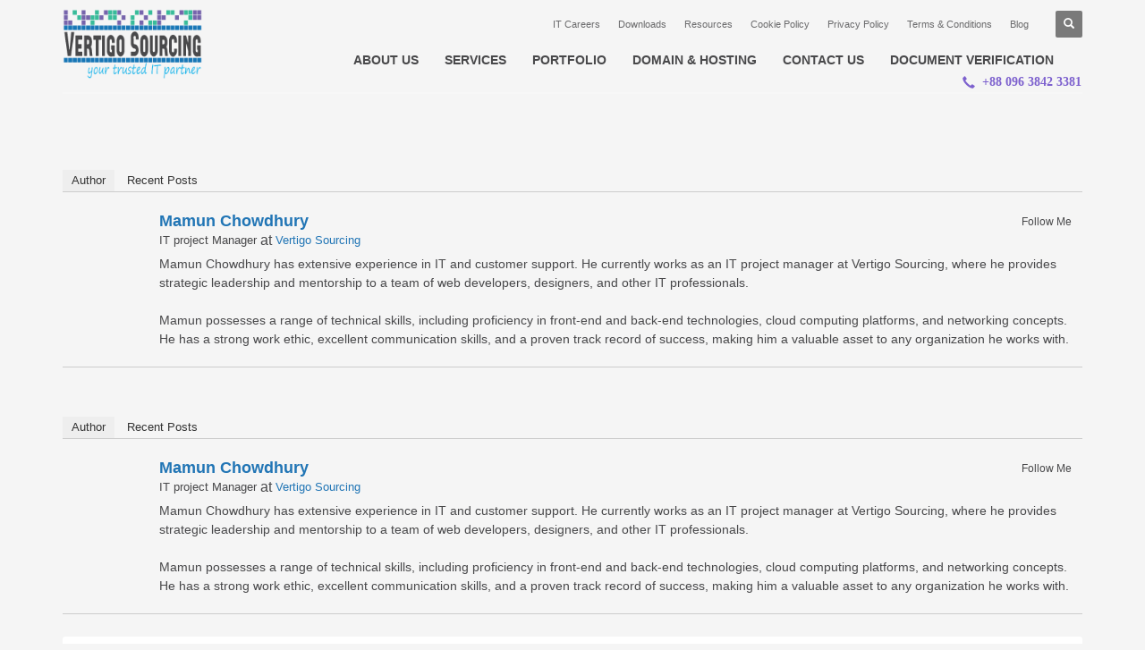

--- FILE ---
content_type: text/html; charset=UTF-8
request_url: https://vertigosourcing.com/tag/on/
body_size: 12600
content:
<!DOCTYPE html>
<html lang="en-US">
<head>
<meta charset="UTF-8"/>
<meta name="twitter:widgets:csp" content="on"/>
<link rel="profile" href="https://gmpg.org/xfn/11" />
<link rel="pingback" href="https://vertigosourcing.com/xmlrpc.php"/>

<title>on &#8211; Vertigo Sourcing</title>
<meta name='robots' content='max-image-preview:large' />
<link rel='dns-prefetch' href='//fonts.googleapis.com' />
<link rel="alternate" type="application/rss+xml" title="Vertigo Sourcing &raquo; Feed" href="https://vertigosourcing.com/feed/" />
<link rel="alternate" type="application/rss+xml" title="Vertigo Sourcing &raquo; Comments Feed" href="https://vertigosourcing.com/comments/feed/" />
<link rel="alternate" type="application/rss+xml" title="Vertigo Sourcing &raquo; on Tag Feed" href="https://vertigosourcing.com/tag/on/feed/" />
<script type="8ff0e221a8dc203efea7fcbf-text/javascript">
window._wpemojiSettings = {"baseUrl":"https:\/\/s.w.org\/images\/core\/emoji\/14.0.0\/72x72\/","ext":".png","svgUrl":"https:\/\/s.w.org\/images\/core\/emoji\/14.0.0\/svg\/","svgExt":".svg","source":{"concatemoji":"https:\/\/vertigosourcing.com\/wp-includes\/js\/wp-emoji-release.min.js?ver=6.2.8"}};
/*! This file is auto-generated */
!function(e,a,t){var n,r,o,i=a.createElement("canvas"),p=i.getContext&&i.getContext("2d");function s(e,t){p.clearRect(0,0,i.width,i.height),p.fillText(e,0,0);e=i.toDataURL();return p.clearRect(0,0,i.width,i.height),p.fillText(t,0,0),e===i.toDataURL()}function c(e){var t=a.createElement("script");t.src=e,t.defer=t.type="text/javascript",a.getElementsByTagName("head")[0].appendChild(t)}for(o=Array("flag","emoji"),t.supports={everything:!0,everythingExceptFlag:!0},r=0;r<o.length;r++)t.supports[o[r]]=function(e){if(p&&p.fillText)switch(p.textBaseline="top",p.font="600 32px Arial",e){case"flag":return s("\ud83c\udff3\ufe0f\u200d\u26a7\ufe0f","\ud83c\udff3\ufe0f\u200b\u26a7\ufe0f")?!1:!s("\ud83c\uddfa\ud83c\uddf3","\ud83c\uddfa\u200b\ud83c\uddf3")&&!s("\ud83c\udff4\udb40\udc67\udb40\udc62\udb40\udc65\udb40\udc6e\udb40\udc67\udb40\udc7f","\ud83c\udff4\u200b\udb40\udc67\u200b\udb40\udc62\u200b\udb40\udc65\u200b\udb40\udc6e\u200b\udb40\udc67\u200b\udb40\udc7f");case"emoji":return!s("\ud83e\udef1\ud83c\udffb\u200d\ud83e\udef2\ud83c\udfff","\ud83e\udef1\ud83c\udffb\u200b\ud83e\udef2\ud83c\udfff")}return!1}(o[r]),t.supports.everything=t.supports.everything&&t.supports[o[r]],"flag"!==o[r]&&(t.supports.everythingExceptFlag=t.supports.everythingExceptFlag&&t.supports[o[r]]);t.supports.everythingExceptFlag=t.supports.everythingExceptFlag&&!t.supports.flag,t.DOMReady=!1,t.readyCallback=function(){t.DOMReady=!0},t.supports.everything||(n=function(){t.readyCallback()},a.addEventListener?(a.addEventListener("DOMContentLoaded",n,!1),e.addEventListener("load",n,!1)):(e.attachEvent("onload",n),a.attachEvent("onreadystatechange",function(){"complete"===a.readyState&&t.readyCallback()})),(e=t.source||{}).concatemoji?c(e.concatemoji):e.wpemoji&&e.twemoji&&(c(e.twemoji),c(e.wpemoji)))}(window,document,window._wpemojiSettings);
</script>
<style type="text/css">
img.wp-smiley,
img.emoji {
	display: inline !important;
	border: none !important;
	box-shadow: none !important;
	height: 1em !important;
	width: 1em !important;
	margin: 0 0.07em !important;
	vertical-align: -0.1em !important;
	background: none !important;
	padding: 0 !important;
}
</style>
	<link rel='stylesheet' id='zn_all_g_fonts-css' href='//fonts.googleapis.com/css?family=Roboto%3A300%2Cregular%2C700%2C900&#038;ver=6.2.8' type='text/css' media='all' />
<link rel='stylesheet' id='wp-block-library-css' href='https://vertigosourcing.com/wp-includes/css/dist/block-library/style.min.css?ver=6.2.8' type='text/css' media='all' />
<link rel='stylesheet' id='classic-theme-styles-css' href='https://vertigosourcing.com/wp-includes/css/classic-themes.min.css?ver=6.2.8' type='text/css' media='all' />
<style id='global-styles-inline-css' type='text/css'>
body{--wp--preset--color--black: #000000;--wp--preset--color--cyan-bluish-gray: #abb8c3;--wp--preset--color--white: #ffffff;--wp--preset--color--pale-pink: #f78da7;--wp--preset--color--vivid-red: #cf2e2e;--wp--preset--color--luminous-vivid-orange: #ff6900;--wp--preset--color--luminous-vivid-amber: #fcb900;--wp--preset--color--light-green-cyan: #7bdcb5;--wp--preset--color--vivid-green-cyan: #00d084;--wp--preset--color--pale-cyan-blue: #8ed1fc;--wp--preset--color--vivid-cyan-blue: #0693e3;--wp--preset--color--vivid-purple: #9b51e0;--wp--preset--gradient--vivid-cyan-blue-to-vivid-purple: linear-gradient(135deg,rgba(6,147,227,1) 0%,rgb(155,81,224) 100%);--wp--preset--gradient--light-green-cyan-to-vivid-green-cyan: linear-gradient(135deg,rgb(122,220,180) 0%,rgb(0,208,130) 100%);--wp--preset--gradient--luminous-vivid-amber-to-luminous-vivid-orange: linear-gradient(135deg,rgba(252,185,0,1) 0%,rgba(255,105,0,1) 100%);--wp--preset--gradient--luminous-vivid-orange-to-vivid-red: linear-gradient(135deg,rgba(255,105,0,1) 0%,rgb(207,46,46) 100%);--wp--preset--gradient--very-light-gray-to-cyan-bluish-gray: linear-gradient(135deg,rgb(238,238,238) 0%,rgb(169,184,195) 100%);--wp--preset--gradient--cool-to-warm-spectrum: linear-gradient(135deg,rgb(74,234,220) 0%,rgb(151,120,209) 20%,rgb(207,42,186) 40%,rgb(238,44,130) 60%,rgb(251,105,98) 80%,rgb(254,248,76) 100%);--wp--preset--gradient--blush-light-purple: linear-gradient(135deg,rgb(255,206,236) 0%,rgb(152,150,240) 100%);--wp--preset--gradient--blush-bordeaux: linear-gradient(135deg,rgb(254,205,165) 0%,rgb(254,45,45) 50%,rgb(107,0,62) 100%);--wp--preset--gradient--luminous-dusk: linear-gradient(135deg,rgb(255,203,112) 0%,rgb(199,81,192) 50%,rgb(65,88,208) 100%);--wp--preset--gradient--pale-ocean: linear-gradient(135deg,rgb(255,245,203) 0%,rgb(182,227,212) 50%,rgb(51,167,181) 100%);--wp--preset--gradient--electric-grass: linear-gradient(135deg,rgb(202,248,128) 0%,rgb(113,206,126) 100%);--wp--preset--gradient--midnight: linear-gradient(135deg,rgb(2,3,129) 0%,rgb(40,116,252) 100%);--wp--preset--duotone--dark-grayscale: url('#wp-duotone-dark-grayscale');--wp--preset--duotone--grayscale: url('#wp-duotone-grayscale');--wp--preset--duotone--purple-yellow: url('#wp-duotone-purple-yellow');--wp--preset--duotone--blue-red: url('#wp-duotone-blue-red');--wp--preset--duotone--midnight: url('#wp-duotone-midnight');--wp--preset--duotone--magenta-yellow: url('#wp-duotone-magenta-yellow');--wp--preset--duotone--purple-green: url('#wp-duotone-purple-green');--wp--preset--duotone--blue-orange: url('#wp-duotone-blue-orange');--wp--preset--font-size--small: 13px;--wp--preset--font-size--medium: 20px;--wp--preset--font-size--large: 36px;--wp--preset--font-size--x-large: 42px;--wp--preset--spacing--20: 0.44rem;--wp--preset--spacing--30: 0.67rem;--wp--preset--spacing--40: 1rem;--wp--preset--spacing--50: 1.5rem;--wp--preset--spacing--60: 2.25rem;--wp--preset--spacing--70: 3.38rem;--wp--preset--spacing--80: 5.06rem;--wp--preset--shadow--natural: 6px 6px 9px rgba(0, 0, 0, 0.2);--wp--preset--shadow--deep: 12px 12px 50px rgba(0, 0, 0, 0.4);--wp--preset--shadow--sharp: 6px 6px 0px rgba(0, 0, 0, 0.2);--wp--preset--shadow--outlined: 6px 6px 0px -3px rgba(255, 255, 255, 1), 6px 6px rgba(0, 0, 0, 1);--wp--preset--shadow--crisp: 6px 6px 0px rgba(0, 0, 0, 1);}:where(.is-layout-flex){gap: 0.5em;}body .is-layout-flow > .alignleft{float: left;margin-inline-start: 0;margin-inline-end: 2em;}body .is-layout-flow > .alignright{float: right;margin-inline-start: 2em;margin-inline-end: 0;}body .is-layout-flow > .aligncenter{margin-left: auto !important;margin-right: auto !important;}body .is-layout-constrained > .alignleft{float: left;margin-inline-start: 0;margin-inline-end: 2em;}body .is-layout-constrained > .alignright{float: right;margin-inline-start: 2em;margin-inline-end: 0;}body .is-layout-constrained > .aligncenter{margin-left: auto !important;margin-right: auto !important;}body .is-layout-constrained > :where(:not(.alignleft):not(.alignright):not(.alignfull)){max-width: var(--wp--style--global--content-size);margin-left: auto !important;margin-right: auto !important;}body .is-layout-constrained > .alignwide{max-width: var(--wp--style--global--wide-size);}body .is-layout-flex{display: flex;}body .is-layout-flex{flex-wrap: wrap;align-items: center;}body .is-layout-flex > *{margin: 0;}:where(.wp-block-columns.is-layout-flex){gap: 2em;}.has-black-color{color: var(--wp--preset--color--black) !important;}.has-cyan-bluish-gray-color{color: var(--wp--preset--color--cyan-bluish-gray) !important;}.has-white-color{color: var(--wp--preset--color--white) !important;}.has-pale-pink-color{color: var(--wp--preset--color--pale-pink) !important;}.has-vivid-red-color{color: var(--wp--preset--color--vivid-red) !important;}.has-luminous-vivid-orange-color{color: var(--wp--preset--color--luminous-vivid-orange) !important;}.has-luminous-vivid-amber-color{color: var(--wp--preset--color--luminous-vivid-amber) !important;}.has-light-green-cyan-color{color: var(--wp--preset--color--light-green-cyan) !important;}.has-vivid-green-cyan-color{color: var(--wp--preset--color--vivid-green-cyan) !important;}.has-pale-cyan-blue-color{color: var(--wp--preset--color--pale-cyan-blue) !important;}.has-vivid-cyan-blue-color{color: var(--wp--preset--color--vivid-cyan-blue) !important;}.has-vivid-purple-color{color: var(--wp--preset--color--vivid-purple) !important;}.has-black-background-color{background-color: var(--wp--preset--color--black) !important;}.has-cyan-bluish-gray-background-color{background-color: var(--wp--preset--color--cyan-bluish-gray) !important;}.has-white-background-color{background-color: var(--wp--preset--color--white) !important;}.has-pale-pink-background-color{background-color: var(--wp--preset--color--pale-pink) !important;}.has-vivid-red-background-color{background-color: var(--wp--preset--color--vivid-red) !important;}.has-luminous-vivid-orange-background-color{background-color: var(--wp--preset--color--luminous-vivid-orange) !important;}.has-luminous-vivid-amber-background-color{background-color: var(--wp--preset--color--luminous-vivid-amber) !important;}.has-light-green-cyan-background-color{background-color: var(--wp--preset--color--light-green-cyan) !important;}.has-vivid-green-cyan-background-color{background-color: var(--wp--preset--color--vivid-green-cyan) !important;}.has-pale-cyan-blue-background-color{background-color: var(--wp--preset--color--pale-cyan-blue) !important;}.has-vivid-cyan-blue-background-color{background-color: var(--wp--preset--color--vivid-cyan-blue) !important;}.has-vivid-purple-background-color{background-color: var(--wp--preset--color--vivid-purple) !important;}.has-black-border-color{border-color: var(--wp--preset--color--black) !important;}.has-cyan-bluish-gray-border-color{border-color: var(--wp--preset--color--cyan-bluish-gray) !important;}.has-white-border-color{border-color: var(--wp--preset--color--white) !important;}.has-pale-pink-border-color{border-color: var(--wp--preset--color--pale-pink) !important;}.has-vivid-red-border-color{border-color: var(--wp--preset--color--vivid-red) !important;}.has-luminous-vivid-orange-border-color{border-color: var(--wp--preset--color--luminous-vivid-orange) !important;}.has-luminous-vivid-amber-border-color{border-color: var(--wp--preset--color--luminous-vivid-amber) !important;}.has-light-green-cyan-border-color{border-color: var(--wp--preset--color--light-green-cyan) !important;}.has-vivid-green-cyan-border-color{border-color: var(--wp--preset--color--vivid-green-cyan) !important;}.has-pale-cyan-blue-border-color{border-color: var(--wp--preset--color--pale-cyan-blue) !important;}.has-vivid-cyan-blue-border-color{border-color: var(--wp--preset--color--vivid-cyan-blue) !important;}.has-vivid-purple-border-color{border-color: var(--wp--preset--color--vivid-purple) !important;}.has-vivid-cyan-blue-to-vivid-purple-gradient-background{background: var(--wp--preset--gradient--vivid-cyan-blue-to-vivid-purple) !important;}.has-light-green-cyan-to-vivid-green-cyan-gradient-background{background: var(--wp--preset--gradient--light-green-cyan-to-vivid-green-cyan) !important;}.has-luminous-vivid-amber-to-luminous-vivid-orange-gradient-background{background: var(--wp--preset--gradient--luminous-vivid-amber-to-luminous-vivid-orange) !important;}.has-luminous-vivid-orange-to-vivid-red-gradient-background{background: var(--wp--preset--gradient--luminous-vivid-orange-to-vivid-red) !important;}.has-very-light-gray-to-cyan-bluish-gray-gradient-background{background: var(--wp--preset--gradient--very-light-gray-to-cyan-bluish-gray) !important;}.has-cool-to-warm-spectrum-gradient-background{background: var(--wp--preset--gradient--cool-to-warm-spectrum) !important;}.has-blush-light-purple-gradient-background{background: var(--wp--preset--gradient--blush-light-purple) !important;}.has-blush-bordeaux-gradient-background{background: var(--wp--preset--gradient--blush-bordeaux) !important;}.has-luminous-dusk-gradient-background{background: var(--wp--preset--gradient--luminous-dusk) !important;}.has-pale-ocean-gradient-background{background: var(--wp--preset--gradient--pale-ocean) !important;}.has-electric-grass-gradient-background{background: var(--wp--preset--gradient--electric-grass) !important;}.has-midnight-gradient-background{background: var(--wp--preset--gradient--midnight) !important;}.has-small-font-size{font-size: var(--wp--preset--font-size--small) !important;}.has-medium-font-size{font-size: var(--wp--preset--font-size--medium) !important;}.has-large-font-size{font-size: var(--wp--preset--font-size--large) !important;}.has-x-large-font-size{font-size: var(--wp--preset--font-size--x-large) !important;}
.wp-block-navigation a:where(:not(.wp-element-button)){color: inherit;}
:where(.wp-block-columns.is-layout-flex){gap: 2em;}
.wp-block-pullquote{font-size: 1.5em;line-height: 1.6;}
</style>
<link rel='stylesheet' id='hg-mailchimp-styles-css' href='https://vertigosourcing.com/wp-content/themes/Vertigo/framework/hogash-mailchimp/assets/css/hg-mailchimp.css?ver=1.0.0' type='text/css' media='all' />
<link rel='stylesheet' id='kallyas-styles-css' href='https://vertigosourcing.com/wp-content/themes/Vertigo-child02/style.css?ver=5.0' type='text/css' media='all' />
<link rel='stylesheet' id='th-bootstrap-styles-css' href='https://vertigosourcing.com/wp-content/themes/Vertigo/css/bootstrap.min.css?ver=5.0' type='text/css' media='all' />
<link rel='stylesheet' id='th-theme-template-styles-css' href='https://vertigosourcing.com/wp-content/themes/Vertigo/css/template.min.css?ver=5.0' type='text/css' media='all' />
<link rel='stylesheet' id='tablepress-default-css' href='https://vertigosourcing.com/wp-content/plugins/tablepress/css/build/default.css?ver=2.2.4' type='text/css' media='all' />
<link rel='stylesheet' id='zion-frontend-css' href='https://vertigosourcing.com/wp-content/themes/Vertigo/framework/zion-builder/assets/css/znb_frontend.css?ver=1.0.26' type='text/css' media='all' />
<link rel='stylesheet' id='ms_theme_editor_child_ms_separate-css' href='https://vertigosourcing.com/wp-content/themes/Vertigo-child02/ms-separate-style.css?ver=6.2.8' type='text/css' media='all' />
<link rel='stylesheet' id='th-theme-print-stylesheet-css' href='https://vertigosourcing.com/wp-content/themes/Vertigo/css/print.css?ver=5.0' type='text/css' media='print' />
<link rel='stylesheet' id='th-theme-options-styles-css' href='//vertigosourcing.com/wp-content/uploads/zn_dynamic.css?ver=1705336719' type='text/css' media='all' />
<script type="8ff0e221a8dc203efea7fcbf-text/javascript" src='https://vertigosourcing.com/wp-content/plugins/jquery-updater/js/jquery-3.7.1.min.js?ver=3.7.1' id='jquery-core-js'></script>
<script type="8ff0e221a8dc203efea7fcbf-text/javascript" src='https://vertigosourcing.com/wp-content/plugins/jquery-updater/js/jquery-migrate-3.4.1.min.js?ver=3.4.1' id='jquery-migrate-js'></script>
<link rel="https://api.w.org/" href="https://vertigosourcing.com/wp-json/" /><link rel="alternate" type="application/json" href="https://vertigosourcing.com/wp-json/wp/v2/tags/48" /><link rel="EditURI" type="application/rsd+xml" title="RSD" href="https://vertigosourcing.com/xmlrpc.php?rsd" />
<link rel="wlwmanifest" type="application/wlwmanifest+xml" href="https://vertigosourcing.com/wp-includes/wlwmanifest.xml" />
<meta name="generator" content="WordPress 6.2.8" />
	<style type="text/css">
		.cf-search {
		    width: 700px;
		    margin: 50px auto !important;
		    background: #f7f8fd;
		    border: 3px solid #eceefb;
		    padding: 30px;
		    border-radius: 10px;
		}
		.cf-search form {
		    display: inline-flex;
    		width: 100%;
		}
		.cf-field {
			display: inline-block !important;
		    border: 1px solid #000 !important;
		    margin-bottom: 0px !important;
		    width: 90%;
		    padding-left: 16px;
		    height: 47px;
		}
		.cf-btn {
			display: inline-block;
			border: none;
		    height: 47px !important;
		    width: 200px;
		    background: #0099cc !important;
		    color: #fff !important;
	        min-height: 47px;
    		border-radius: 0 !important;
		}
		.success {
			color: #155724;
		    background-color: #d4edda;
		    position: relative;
		    padding: .75rem 1.25rem;
		    margin-bottom: 1rem;
		    border: 1px solid #c3e6cb;
		    border-radius: .25rem;
		}
		.danger {
		    color: #721c24;
		    background-color: #f8d7da;
	        position: relative;
		    padding: .75rem 1.25rem;
		    margin-bottom: 1rem;
		    border: 1px solid #f5c6cb;
		    border-radius: .25rem;
		}

		@media screen and ( max-width: 768px ){
			.cf-search{ width: 90%; }
		}
		@media screen and ( max-width: 480px ){
			.cf-search form { display: initial; }
			.cf-field, .cf-btn {
				display: block !important;
				width: 100%;
			}
		}
	</style>

<!-- StarBox - the Author Box for Humans 3.4.7, visit: http://wordpress.org/plugins/starbox/ -->
<meta property="article:author" content="https://www.facebook.com/joysky" />
<!-- /StarBox - the Author Box for Humans -->

<link rel='stylesheet' id='aa6386d13e-css' href='https://vertigosourcing.com/wp-content/plugins/starbox/themes/business/css/frontend.min.css?ver=3.4.7' type='text/css' media='all' />
<script type="8ff0e221a8dc203efea7fcbf-text/javascript" src='https://vertigosourcing.com/wp-content/plugins/starbox/themes/business/js/frontend.min.js?ver=3.4.7' id='fff257941f-js'></script>
<link rel='stylesheet' id='1be9875c2b-css' href='https://vertigosourcing.com/wp-content/plugins/starbox/themes/admin/css/hidedefault.min.css?ver=3.4.7' type='text/css' media='all' />
		<meta name="theme-color"
			  content="#2175b5">
				<meta name="viewport" content="width=device-width, initial-scale=1, maximum-scale=1"/>
		
		<!--[if lte IE 8]>
		<script type="text/javascript">
			var $buoop = {
				vs: {i: 10, f: 25, o: 12.1, s: 7, n: 9}
			};

			$buoop.ol = window.onload;

			window.onload = function () {
				try {
					if ($buoop.ol) {
						$buoop.ol()
					}
				}
				catch (e) {
				}

				var e = document.createElement("script");
				e.setAttribute("type", "text/javascript");
				e.setAttribute("src", "https://browser-update.org/update.js");
				document.body.appendChild(e);
			};
		</script>
		<![endif]-->

		<!-- for IE6-8 support of HTML5 elements -->
		<!--[if lt IE 9]>
		<script src="//html5shim.googlecode.com/svn/trunk/html5.js"></script>
		<![endif]-->
		
	<!-- Fallback for animating in viewport -->
	<noscript>
		<style type="text/css" media="screen">
			.zn-animateInViewport {visibility: visible;}
		</style>
	</noscript>
	<link rel="icon" href="https://vertigosourcing.com/wp-content/uploads/2020/06/icon-150x150.jpg" sizes="32x32" />
<link rel="icon" href="https://vertigosourcing.com/wp-content/uploads/2020/06/icon.jpg" sizes="192x192" />
<link rel="apple-touch-icon" href="https://vertigosourcing.com/wp-content/uploads/2020/06/icon-187x187.jpg" />
<meta name="msapplication-TileImage" content="https://vertigosourcing.com/wp-content/uploads/2020/06/icon.jpg" />
		<style type="text/css" id="wp-custom-css">
			.rainbow-text {
    background: conic-gradient( #9966CC 20%, #9966FF 20%, #009999, #00CCCC, #0099CC, #00CCFF);
    background-size: 57%;
    background-repeat: repeat;
    -webkit-background-clip: text;
    -webkit-text-fill-color: transparent;
    animation: rainbow-text-animation-rev 8s ease forwards;
    cursor: pointer;
}

.rainbow-text:hover {
    animation: rainbow-text-animation 0.5s ease backwards;
}

@keyframes rainbow-text-animation {
    0% {
        background-size: 57%;
        background-position: 0 0;
    }
    20% {
        background-size: 57%;
        background-position: 0 1em;
    }
    100% {
        background-size: 300%;
        background-position: -9em 1em;
    }
}

@keyframes rainbow-text-animation-rev {
    0% {
        background-size: 300%;
        background-position: -9em 1em;
    }
    20% {
        background-size: 57%;
        background-position: 0 1em;
    }
    100% {
        background-size: 57%;
        background-position: 0 0;
    }
}
/* Dim content on menu hover */
#masthead:hover~#content {
	opacity: 0.1;
	transition: all 0.5s linear 0.1s;
}

#content {
	transition: all 0.5s linear 0.1s;
}		</style>
		</head>

<body  class="archive tag tag-on tag-48 res1170 kl-skin--light" itemscope="itemscope" itemtype="https://schema.org/WebPage" >


<div class="login_register_stuff"></div><!-- end login register stuff -->		<div id="fb-root"></div>
		<script type="8ff0e221a8dc203efea7fcbf-text/javascript">(function (d, s, id) {
			var js, fjs = d.getElementsByTagName(s)[0];
			if (d.getElementById(id)) {return;}
			js = d.createElement(s); js.id = id;
			js.src = "https://connect.facebook.net/en_US/sdk.js";
			fjs.parentNode.insertBefore(js, fjs);
		}(document, 'script', 'facebook-jssdk'));</script>
		

<div id="page_wrapper">

<header id="header" class="site-header  style5 cta_button    header--no-stick headerstyle-xs--image_color  sticky-resize headerstyle--default site-header--relative nav-th--light siteheader-classic siteheader-classic-normal sheader-sh--light"  >
		<div class="site-header-wrapper sticky-top-area">

		<div class="kl-top-header site-header-main-wrapper clearfix   sh--light">

			<div class="container siteheader-container header--oldstyles">

				<div class="fxb-row fxb-row-col-sm">

										<div class='fxb-col fxb fxb-center-x fxb-center-y fxb-basis-auto fxb-grow-0'>
								<div id="logo-container" class="logo-container   logosize--contain zn-original-logo">
			<!-- Logo -->
			<h3 class='site-logo logo ' id='logo'><a href='https://vertigosourcing.com/' class='site-logo-anch'><img class="logo-img site-logo-img" src="https://vertigosourcing.com/wp-content/uploads/2019/02/logo.png"  alt="Vertigo Sourcing" title="your trusted IT partner" data-mobile-logo="https://vertigosourcing.com/wp-content/uploads/2019/02/icon.png" /></a></h3>			<!-- InfoCard -->
					</div>

							</div>
					
					<div class='fxb-col fxb-basis-auto'>

						

	<div class="separator site-header-separator visible-xs"></div>
	<div class="fxb-row site-header-row site-header-top ">

		<div class='fxb-col fxb fxb-start-x fxb-center-y fxb-basis-auto site-header-col-left site-header-top-left'>
								</div>

		<div class='fxb-col fxb fxb-end-x fxb-center-y fxb-basis-auto site-header-col-right site-header-top-right'>
						<div class="sh-component zn_header_top_nav-wrapper "><span class="headernav-trigger js-toggle-class" data-target=".zn_header_top_nav-wrapper" data-target-class="is-opened"></span><ul id="menu-header-menu-1" class="zn_header_top_nav topnav topnav-no-sc clearfix"><li class="menu-item menu-item-type-post_type menu-item-object-page menu-item-2664"><a href="https://vertigosourcing.com/careers/">IT Careers</a></li>
<li class="menu-item menu-item-type-taxonomy menu-item-object-category menu-item-4956"><a href="https://vertigosourcing.com/category/downloads/">Downloads</a></li>
<li class="menu-item menu-item-type-taxonomy menu-item-object-category menu-item-4957"><a href="https://vertigosourcing.com/category/resources/">Resources</a></li>
<li class="menu-item menu-item-type-post_type menu-item-object-page menu-item-2658"><a href="https://vertigosourcing.com/cookie-policy/">Cookie Policy</a></li>
<li class="menu-item menu-item-type-post_type menu-item-object-page menu-item-2659"><a href="https://vertigosourcing.com/privacy-policy/">Privacy Policy</a></li>
<li class="menu-item menu-item-type-post_type menu-item-object-page menu-item-2687"><a href="https://vertigosourcing.com/terms-conditions/">Terms &#038; Conditions</a></li>
<li class="menu-item menu-item-type-post_type menu-item-object-page current_page_parent menu-item-5479"><a href="https://vertigosourcing.com/blog/">Blog</a></li>
</ul></div>
		<div id="search" class="sh-component header-search headsearch--def">

			<a href="#" class="searchBtn header-search-button">
				<span class="glyphicon glyphicon-search kl-icon-white"></span>
			</a>

			<div class="search-container header-search-container">
				
<form id="searchform" class="gensearch__form" action="https://vertigosourcing.com/" method="get">
	<input id="s" name="s" value="" class="inputbox gensearch__input" type="text" placeholder="SEARCH ..." />
	<button type="submit" id="searchsubmit" value="go" class="gensearch__submit glyphicon glyphicon-search"></button>
	</form>			</div>
		</div>

				</div>

	</div><!-- /.site-header-top -->

	<div class="separator site-header-separator visible-xs"></div>


<div class="fxb-row site-header-row site-header-main ">

	<div class='fxb-col fxb fxb-start-x fxb-center-y fxb-basis-auto site-header-col-left site-header-main-left'>
			</div>

	<div class='fxb-col fxb fxb-center-x fxb-center-y fxb-basis-auto site-header-col-center site-header-main-center'>
			</div>

	<div class='fxb-col fxb fxb-end-x fxb-center-y fxb-basis-auto site-header-col-right site-header-main-right'>

		<div class='fxb-col fxb fxb-end-x fxb-center-y fxb-basis-auto site-header-main-right-top'>
								<div class="sh-component main-menu-wrapper" role="navigation" itemscope="itemscope" itemtype="https://schema.org/SiteNavigationElement" >

					<div class="zn-res-menuwrapper">
			<a href="#" class="zn-res-trigger zn-menuBurger zn-menuBurger--3--m zn-menuBurger--anim2 " id="zn-res-trigger">
				<span></span>
				<span></span>
				<span></span>
			</a>
		</div><!-- end responsive menu -->
		<div id="main-menu" class="main-nav mainnav--sidepanel mainnav--active-bg mainnav--pointer-dash nav-mm--light zn_mega_wrapper "><ul id="menu-main-menu" class="main-menu main-menu-nav zn_mega_menu "><li id="menu-item-2661" class="main-menu-item menu-item menu-item-type-post_type menu-item-object-page menu-item-2661  main-menu-item-top  menu-item-even menu-item-depth-0"><a href="https://vertigosourcing.com/about-us/" class=" main-menu-link main-menu-link-top"><span>ABOUT US</span></a></li>
<li id="menu-item-2663" class="main-menu-item menu-item menu-item-type-post_type menu-item-object-page menu-item-2663  main-menu-item-top  menu-item-even menu-item-depth-0"><a href="https://vertigosourcing.com/services/" class=" main-menu-link main-menu-link-top"><span>SERVICES</span></a></li>
<li id="menu-item-2662" class="main-menu-item menu-item menu-item-type-post_type menu-item-object-page menu-item-2662  main-menu-item-top  menu-item-even menu-item-depth-0"><a href="https://vertigosourcing.com/portfolio/" class=" main-menu-link main-menu-link-top"><span>PORTFOLIO</span></a></li>
<li id="menu-item-24" class="main-menu-item menu-item menu-item-type-custom menu-item-object-custom menu-item-24  main-menu-item-top  menu-item-even menu-item-depth-0"><a target="_blank" href="https://bestrateon.com/" class=" main-menu-link main-menu-link-top"><span>DOMAIN &#038; HOSTING</span></a></li>
<li id="menu-item-2713" class="main-menu-item menu-item menu-item-type-post_type menu-item-object-page menu-item-2713  main-menu-item-top  menu-item-even menu-item-depth-0"><a href="https://vertigosourcing.com/contact-us/" class=" main-menu-link main-menu-link-top"><span>CONTACT US</span></a></li>
<li id="menu-item-5490" class="main-menu-item menu-item menu-item-type-post_type menu-item-object-page menu-item-5490  main-menu-item-top  menu-item-even menu-item-depth-0"><a href="https://vertigosourcing.com/document-verification/" class=" main-menu-link main-menu-link-top"><span>DOCUMENT VERIFICATION</span></a></li>
</ul></div>		</div>
		<!-- end main_menu -->
		<a href="tel:+8809638423381"  class="sh-component ctabutton cta-button-0 kl-cta-custom btn btn-text  zn_dummy_value cta-icon--before btn--rounded" title="Call Us" target="_self"  itemprop="url" ><span data-zniconfam="glyphicons_halflingsregular" data-zn_icon=""></span><span>+88 096 3842 3381</span></a>		</div>

		
	</div>

</div><!-- /.site-header-main -->


					</div>
				</div>
				<div class="separator site-header-separator "></div>			</div><!-- /.siteheader-container -->
		</div><!-- /.site-header-main-wrapper -->

	</div><!-- /.site-header-wrapper -->
	</header>
<section id="content" class="site-content" >
	<div class="container">
		<div class="row">

			<div id="th-content-archive" class="col-md-12"  role="main" itemprop="mainContentOfPage" >

				<div class="itemListView eBlog kl-blog kl-blog-list-wrapper kl-blog--default clearfix kl-blog--style-light element-scheme--light kl-blog--layout-def_classic kl-blog-content-excerpt" itemscope="itemscope" itemtype="https://schema.org/Blog" >

    
    <div class="itemList kl-blog-list ">
        
                         <div class="abh_box abh_box_down abh_box_business"><ul class="abh_tabs"> <li class="abh_about abh_active"><a href="#abh_about">Author</a></li> <li class="abh_posts"><a href="#abh_posts">Recent Posts</a></li></ul><div class="abh_tab_content"><section class=" abh_about_tab abh_tab"style="display:block"><div class="abh_image" ><a href = "https://vertigosourcing.com" class="url" target = "_blank" title = "Mamun Chowdhury" rel="nofollow" > </a > </div><div class="abh_social"> <div style="clear: both; font-size:12px; font-weight:normal; width: 85px; margin: 0 0 2px auto; line-height: 20px;">Follow Me</div><ahref="https://www.facebook.com/joysky" title="Facebook" class="abh_facebook" target="_blank" rel="nofollow"></a><ahref="https://twitter.com/MChowdhuryBD" title="Twitter" class="abh_twitter" target="_blank" rel="nofollow"></a></div><div class="abh_text"><div class="abh_name fn name"><a href="https://vertigosourcing.com" class="url" target="_blank" rel="nofollow">Mamun Chowdhury</a></div><div class="abh_job" ><span class="title" >IT project Manager</span> at <span class="org" ><a href="https://vertigosourcing.com/author/mamun-chowdhury" target="_blank">Vertigo Sourcing</a></span></div><div class="description note abh_description">Mamun Chowdhury has extensive experience in IT and customer support. He currently works as an IT project manager at Vertigo Sourcing, where he provides strategic leadership and mentorship to a team of web developers, designers, and other IT professionals.<br /><br />Mamun possesses a range of technical skills, including proficiency in front-end and back-end technologies, cloud computing platforms, and networking concepts. He has a strong work ethic, excellent communication skills, and a proven track record of success, making him a valuable asset to any organization he works with.</div></div> </section><section class="abh_posts_tab abh_tab" ><div class="abh_image"><a href="https://vertigosourcing.com" class="url" target="_blank" title="Mamun Chowdhury" rel="nofollow"></a></div><div class="abh_social"> <div style="clear: both; font-size:12px; font-weight:normal; width: 85px; margin: 0 0 2px auto; line-height: 20px;">Follow Me</div><ahref="https://www.facebook.com/joysky" title="Facebook" class="abh_facebook" target="_blank" rel="nofollow"></a><ahref="https://twitter.com/MChowdhuryBD" title="Twitter" class="abh_twitter" target="_blank" rel="nofollow"></a></div><div class="abh_text"><div class="abh_name" >Latest posts by Mamun Chowdhury <span class="abh_allposts">(<a href="https://vertigosourcing.com/author/mamun-chowdhury/">see all</a>)</span></div><div class="abh_description note" ><ul>				<li>					<a href="https://vertigosourcing.com/celebrate-eid-al-adha-with-vertigo-sourcing-and-get-50-off-on-web-design-and-it-services/">Celebrate Eid al-Adha with Vertigo Sourcing and Get 50% Off on Web Design and IT Services </a><span> - 2023</span>				</li>				<li>					<a href="https://vertigosourcing.com/ultimate-guide-to-choosing-the-right-hosting-provider-in-2023/">Ultimate Guide to Choosing the Right Hosting Provider in 2023</a><span> - 2023</span>				</li>				<li>					<a href="https://vertigosourcing.com/%e0%a6%ac%e0%a6%bf%e0%a6%a8%e0%a6%be%e0%a6%ae%e0%a7%82%e0%a6%b2%e0%a7%8d%e0%a6%af%e0%a7%87-%e0%a6%86%e0%a6%aa%e0%a6%a8%e0%a6%be%e0%a6%b0-%e0%a6%9a%e0%a7%8d%e0%a6%af%e0%a6%be%e0%a6%b0%e0%a6%bf%e0%a6%9f/">বিনামূল্যে আপনার চ্যারিটির ওয়েবসাইট তৈরি করুন</a><span> - 2023</span>				</li></ul></div></div> </section></div> </div>
                         <div class="abh_box abh_box_down abh_box_business"><ul class="abh_tabs"> <li class="abh_about abh_active"><a href="#abh_about">Author</a></li> <li class="abh_posts"><a href="#abh_posts">Recent Posts</a></li></ul><div class="abh_tab_content"><section class=" abh_about_tab abh_tab"style="display:block"><div class="abh_image" ><a href = "https://vertigosourcing.com" class="url" target = "_blank" title = "Mamun Chowdhury" rel="nofollow" > </a > </div><div class="abh_social"> <div style="clear: both; font-size:12px; font-weight:normal; width: 85px; margin: 0 0 2px auto; line-height: 20px;">Follow Me</div><ahref="https://www.facebook.com/joysky" title="Facebook" class="abh_facebook" target="_blank" rel="nofollow"></a><ahref="https://twitter.com/MChowdhuryBD" title="Twitter" class="abh_twitter" target="_blank" rel="nofollow"></a></div><div class="abh_text"><div class="abh_name fn name"><a href="https://vertigosourcing.com" class="url" target="_blank" rel="nofollow">Mamun Chowdhury</a></div><div class="abh_job" ><span class="title" >IT project Manager</span> at <span class="org" ><a href="https://vertigosourcing.com/author/mamun-chowdhury" target="_blank">Vertigo Sourcing</a></span></div><div class="description note abh_description">Mamun Chowdhury has extensive experience in IT and customer support. He currently works as an IT project manager at Vertigo Sourcing, where he provides strategic leadership and mentorship to a team of web developers, designers, and other IT professionals.<br /><br />Mamun possesses a range of technical skills, including proficiency in front-end and back-end technologies, cloud computing platforms, and networking concepts. He has a strong work ethic, excellent communication skills, and a proven track record of success, making him a valuable asset to any organization he works with.</div></div> </section><section class="abh_posts_tab abh_tab" ><div class="abh_image"><a href="https://vertigosourcing.com" class="url" target="_blank" title="Mamun Chowdhury" rel="nofollow"></a></div><div class="abh_social"> <div style="clear: both; font-size:12px; font-weight:normal; width: 85px; margin: 0 0 2px auto; line-height: 20px;">Follow Me</div><ahref="https://www.facebook.com/joysky" title="Facebook" class="abh_facebook" target="_blank" rel="nofollow"></a><ahref="https://twitter.com/MChowdhuryBD" title="Twitter" class="abh_twitter" target="_blank" rel="nofollow"></a></div><div class="abh_text"><div class="abh_name" >Latest posts by Mamun Chowdhury <span class="abh_allposts">(<a href="https://vertigosourcing.com/author/mamun-chowdhury/">see all</a>)</span></div><div class="abh_description note" ><ul>				<li>					<a href="https://vertigosourcing.com/celebrate-eid-al-adha-with-vertigo-sourcing-and-get-50-off-on-web-design-and-it-services/">Celebrate Eid al-Adha with Vertigo Sourcing and Get 50% Off on Web Design and IT Services </a><span> - 2023</span>				</li>				<li>					<a href="https://vertigosourcing.com/ultimate-guide-to-choosing-the-right-hosting-provider-in-2023/">Ultimate Guide to Choosing the Right Hosting Provider in 2023</a><span> - 2023</span>				</li>				<li>					<a href="https://vertigosourcing.com/%e0%a6%ac%e0%a6%bf%e0%a6%a8%e0%a6%be%e0%a6%ae%e0%a7%82%e0%a6%b2%e0%a7%8d%e0%a6%af%e0%a7%87-%e0%a6%86%e0%a6%aa%e0%a6%a8%e0%a6%be%e0%a6%b0-%e0%a6%9a%e0%a7%8d%e0%a6%af%e0%a6%be%e0%a6%b0%e0%a6%bf%e0%a6%9f/">বিনামূল্যে আপনার চ্যারিটির ওয়েবসাইট তৈরি করুন</a><span> - 2023</span>				</li></ul></div></div> </section></div> </div>

<div class="itemContainer kl-blog-item-container kl-blog--normal-post blog-post post-2357 post type-post status-publish format-standard has-post-thumbnail hentry category-all-posts category-blogs category-offers tag-bangladesh tag-bd tag-best tag-canada tag-cloud tag-country tag-dhaka tag-disk tag-domain tag-everything tag-free tag-hosting tag-in tag-london tag-on tag-rate tag-server tag-space tag-uk tag-unlimited tag-us tag-world tag-your" itemscope="itemscope" itemtype="https://schema.org/Blog" >

    
    
<div class="itemHeader kl-blog-item-header">
	<h3 class="itemTitle kl-blog-item-title" itemprop="headline" ><a href="https://vertigosourcing.com/unlimited-disk-space/" rel="bookmark">Unlimited Disk Space</a></h3>	<div class="post_details kl-blog-item-details kl-font-alt">
		<span class="catItemDateCreated kl-blog-item-date updated" itemprop="datePublished" >2016</span>
		<span class="catItemAuthor kl-blog-item-author" itemprop="author" itemscope="itemscope" itemtype="https://schema.org/Person" >by <a href="https://vertigosourcing.com/author/mamun-chowdhury/" title="Posts by Mamun Chowdhury" rel="author">Mamun Chowdhury</a></span>
	</div>
	<!-- end post details -->
</div>

    
    
    <div class="itemBody kl-blog-item-body">

        <div class="itemIntroText kl-blog-item-content">
    <div class="zn_post_image kl-blog-post-image"><a href="https://vertigosourcing.com/unlimited-disk-space/" class="kl-blog-post-image-link hoverBorder pull-left"><img class="zn_post_thumbnail kl-blog-post-thumbnail" src="https://vertigosourcing.com/wp-content/uploads/2016/06/uptime.webp" width="460" height="260" alt="Unlimited Disk Space" title="uptime" /></a></div>Unlimited Disk Space in Shared Website Hosting Using our shared website hosting plans, you&#8217;ll never worry about hard disk storage. While most companies make accounts on a single server and at some time all the server disk space is being used, we&#8217;ve used a cloud hosting platform in which the files, e-mail messages and the</div>
<!-- end Item Intro Text -->
<div class="clear"></div>
<div class="itemBottom kl-blog-item-bottom clearfix">

            <div class="itemTagsBlock kl-blog-item-tags kl-font-alt">
            <a class="kl-blog-tag" href="https://vertigosourcing.com/tag/bangladesh/" rel="tag">Bangladesh</a><a class="kl-blog-tag" href="https://vertigosourcing.com/tag/bd/" rel="tag">bd</a><a class="kl-blog-tag" href="https://vertigosourcing.com/tag/best/" rel="tag">best</a><a class="kl-blog-tag" href="https://vertigosourcing.com/tag/canada/" rel="tag">Canada</a><a class="kl-blog-tag" href="https://vertigosourcing.com/tag/cloud/" rel="tag">cloud</a><a class="kl-blog-tag" href="https://vertigosourcing.com/tag/country/" rel="tag">country</a><a class="kl-blog-tag" href="https://vertigosourcing.com/tag/dhaka/" rel="tag">dhaka</a><a class="kl-blog-tag" href="https://vertigosourcing.com/tag/disk/" rel="tag">Disk</a><a class="kl-blog-tag" href="https://vertigosourcing.com/tag/domain/" rel="tag">domain</a><a class="kl-blog-tag" href="https://vertigosourcing.com/tag/everything/" rel="tag">everything</a><a class="kl-blog-tag" href="https://vertigosourcing.com/tag/free/" rel="tag">free</a><a class="kl-blog-tag" href="https://vertigosourcing.com/tag/hosting/" rel="tag">hosting</a><a class="kl-blog-tag" href="https://vertigosourcing.com/tag/in/" rel="tag">in</a><a class="kl-blog-tag" href="https://vertigosourcing.com/tag/london/" rel="tag">london</a><a class="kl-blog-tag" href="https://vertigosourcing.com/tag/on/" rel="tag">on</a><a class="kl-blog-tag" href="https://vertigosourcing.com/tag/rate/" rel="tag">rate</a><a class="kl-blog-tag" href="https://vertigosourcing.com/tag/server/" rel="tag">server</a><a class="kl-blog-tag" href="https://vertigosourcing.com/tag/space/" rel="tag">Space</a><a class="kl-blog-tag" href="https://vertigosourcing.com/tag/uk/" rel="tag">uk</a><a class="kl-blog-tag" href="https://vertigosourcing.com/tag/unlimited/" rel="tag">Unlimited</a><a class="kl-blog-tag" href="https://vertigosourcing.com/tag/us/" rel="tag">us</a><a class="kl-blog-tag" href="https://vertigosourcing.com/tag/world/" rel="tag">world</a><a class="kl-blog-tag" href="https://vertigosourcing.com/tag/your/" rel="tag">your</a>            <div class="clear"></div>
        </div><!-- end tags blocks -->
    
        <div class="itemReadMore kl-blog-item-more">
        <a class="kl-blog-item-more-btn btn btn-fullcolor text-uppercase" href="https://vertigosourcing.com/unlimited-disk-space/">Read more</a>
    </div><!-- end read more -->
    
</div>
<div class="clear"></div>

    </div>
    <!-- end Item BODY -->

    

<ul class="itemLinks kl-blog-item-links kl-font-alt clearfix">
    <li class="itemCategory kl-blog-item-category">
        <span class="kl-blog-item-category-icon" data-zniconfam='glyphicons_halflingsregular' data-zn_icon="&#xe117;"></span>
        <span class="kl-blog-item-category-text">Published in</span>
        <a href="https://vertigosourcing.com/category/all-posts/" rel="category tag">All Posts</a>, <a href="https://vertigosourcing.com/category/blogs/" rel="category tag">Blogs</a>, <a href="https://vertigosourcing.com/category/offers/" rel="category tag">Offers</a>    </li>
</ul>
<div class="itemComments kl-blog-item-comments">
    <a href="https://vertigosourcing.com/unlimited-disk-space/" class="kl-blog-item-comments-link kl-font-alt">No Comments</a>
</div>

    <!-- item links -->
    <div class="clear"></div>

    
</div><!-- end Blog Item -->
<div class="clear"></div>
    </div>
    <!-- end .itemList -->

    <!-- Pagination -->
<div class="pagination--light">
    </div>
</div>
<!-- end blog items list (.itemListView) -->
			</div><!--// #th-content-archive -->

					</div>
	</div>
</section><!--// #content -->
	<footer id="footer" class="site-footer"  role="contentinfo" itemscope="itemscope" itemtype="https://schema.org/WPFooter" >
		<div class="container">
			<div class="row"><div class="col-sm-4">			<div id="recent-posts-2" class="widget widget_recent_entries">			<div class="latest_posts-wgt">			<h3 class="widgettitle title m_title m_title_ext text-custom">LATEST POSTS</h3>			<ul class="posts latest_posts-wgt-posts">
									<li class="lp-post latest_posts-wgt-post">
						<a href="https://vertigosourcing.com/celebrate-eid-al-adha-with-vertigo-sourcing-and-get-50-off-on-web-design-and-it-services/" class="hoverBorder pull-left latest_posts-wgt-thumb"><img width="54" height="54" src="https://vertigosourcing.com/wp-content/uploads/2023/06/flyerdesign_28062023_215818-01-96x96.jpg" class="attachment-54x54 size-54x54 wp-post-image" alt="" decoding="async" loading="lazy" srcset="https://vertigosourcing.com/wp-content/uploads/2023/06/flyerdesign_28062023_215818-01-96x96.jpg 96w, https://vertigosourcing.com/wp-content/uploads/2023/06/flyerdesign_28062023_215818-01-150x150.jpg 150w" sizes="(max-width: 54px) 100vw, 54px" /></a>						<h4 class="title latest_posts-wgt-title" itemprop="headline" >
							<a href="https://vertigosourcing.com/celebrate-eid-al-adha-with-vertigo-sourcing-and-get-50-off-on-web-design-and-it-services/" class="latest_posts-wgt-title-link" title="Celebrate Eid al-Adha with Vertigo Sourcing and Get 50% Off on Web Design and IT Services ">
							Celebrate Eid al-Adha with Vertigo Sourcing and Get 50% Off on Web Design and IT Services 							</a></h4>
																	</li>
									<li class="lp-post latest_posts-wgt-post">
						<a href="https://vertigosourcing.com/ultimate-guide-to-choosing-the-right-hosting-provider-in-2023/" class="hoverBorder pull-left latest_posts-wgt-thumb"><img width="54" height="54" src="https://vertigosourcing.com/wp-content/uploads/2023/05/web-hosting-96x96.jpg" class="attachment-54x54 size-54x54 wp-post-image" alt="A server room with multiple computers and cables" decoding="async" loading="lazy" srcset="https://vertigosourcing.com/wp-content/uploads/2023/05/web-hosting-96x96.jpg 96w, https://vertigosourcing.com/wp-content/uploads/2023/05/web-hosting-150x150.jpg 150w" sizes="(max-width: 54px) 100vw, 54px" /></a>						<h4 class="title latest_posts-wgt-title" itemprop="headline" >
							<a href="https://vertigosourcing.com/ultimate-guide-to-choosing-the-right-hosting-provider-in-2023/" class="latest_posts-wgt-title-link" title="Ultimate Guide to Choosing the Right Hosting Provider in 2023">
							Ultimate Guide to Choosing the Right Hosting Provider in 2023							</a></h4>
																	</li>
									<li class="lp-post latest_posts-wgt-post">
						<a href="https://vertigosourcing.com/%e0%a6%ac%e0%a6%bf%e0%a6%a8%e0%a6%be%e0%a6%ae%e0%a7%82%e0%a6%b2%e0%a7%8d%e0%a6%af%e0%a7%87-%e0%a6%86%e0%a6%aa%e0%a6%a8%e0%a6%be%e0%a6%b0-%e0%a6%9a%e0%a7%8d%e0%a6%af%e0%a6%be%e0%a6%b0%e0%a6%bf%e0%a6%9f/" class="hoverBorder pull-left latest_posts-wgt-thumb"><img width="54" height="54" src="https://vertigosourcing.com/wp-content/uploads/2023/05/nonprofit_web_design-96x96.jpg" class="attachment-54x54 size-54x54 wp-post-image" alt="Web Design Services for Nonprofits" decoding="async" loading="lazy" srcset="https://vertigosourcing.com/wp-content/uploads/2023/05/nonprofit_web_design-96x96.jpg 96w, https://vertigosourcing.com/wp-content/uploads/2023/05/nonprofit_web_design-150x150.jpg 150w" sizes="(max-width: 54px) 100vw, 54px" /></a>						<h4 class="title latest_posts-wgt-title" itemprop="headline" >
							<a href="https://vertigosourcing.com/%e0%a6%ac%e0%a6%bf%e0%a6%a8%e0%a6%be%e0%a6%ae%e0%a7%82%e0%a6%b2%e0%a7%8d%e0%a6%af%e0%a7%87-%e0%a6%86%e0%a6%aa%e0%a6%a8%e0%a6%be%e0%a6%b0-%e0%a6%9a%e0%a7%8d%e0%a6%af%e0%a6%be%e0%a6%b0%e0%a6%bf%e0%a6%9f/" class="latest_posts-wgt-title-link" title="বিনামূল্যে আপনার চ্যারিটির ওয়েবসাইট তৈরি করুন">
							বিনামূল্যে আপনার চ্যারিটির ওয়েবসাইট তৈরি করুন							</a></h4>
																	</li>
									<li class="lp-post latest_posts-wgt-post">
						<a href="https://vertigosourcing.com/build-your-charitys-online-presence-for-free/" class="hoverBorder pull-left latest_posts-wgt-thumb"><img width="54" height="54" src="https://vertigosourcing.com/wp-content/uploads/2023/05/charity_website_building-96x96.jpg" class="attachment-54x54 size-54x54 wp-post-image" alt="Build Your Charity&#039;s Website for Free with Vertigo Sourcing" decoding="async" loading="lazy" srcset="https://vertigosourcing.com/wp-content/uploads/2023/05/charity_website_building-96x96.jpg 96w, https://vertigosourcing.com/wp-content/uploads/2023/05/charity_website_building-150x150.jpg 150w" sizes="(max-width: 54px) 100vw, 54px" /></a>						<h4 class="title latest_posts-wgt-title" itemprop="headline" >
							<a href="https://vertigosourcing.com/build-your-charitys-online-presence-for-free/" class="latest_posts-wgt-title-link" title="Build Your Charity&#8217;s Online Presence for Free">
							Build Your Charity&#8217;s Online Presence for Free							</a></h4>
																	</li>
							</ul>
			</div>			</div>			</div><div class="col-sm-4"><div id="text_contact-2" class="widget widget_text_contact"><h3 class="widgettitle title m_title m_title_ext text-custom">CORPORATE OFFICES</h3>
		<div class="textwidget contact-details"><p><strong>BD Office</strong><br />
Ka-172/2 Jowar Sahara, Dhaka 1229, Bangladesh.
<br />+88 096 3842 3381</p>

<p><strong>UK Office</strong><br />
34 Plashet Grove, London E6 1AE, United Kingdom.
<br />+44 7411 127412</p>

<p><strong>USA Office</strong><br />
The Colohouse Data Center in Chicago, Illinois, USA.
<br />+1 855 211 0932</p>
please mention ID: 207630
</div>

		</div></div><div class="col-sm-4"><div id="zn_mailchimp-2" class="widget widget_zn_mailchimp"><div class="newsletter-signup kl-newsletter-wrapper"><h3 class="widgettitle title m_title m_title_ext text-custom">STAY TUNED!</h3><p>We’ll do our best to deliver valuable updates and lots of great resources without invading your mailbox.</p><div class=" js-mcForm-result dn-widgetNewsletter-result"></div><form method="post" class="js-mcForm newsletter_subscribe newsletter-signup kl-newsletter clearfix" data-url="https://vertigosourcing.com/" name="newsletter_form">	<input type="text" name="mc_email" class="nl-email kl-newsletter-field form-control js-mcForm-email" value="" placeholder="your.address@email.com" />	<input type="hidden" name="mailchimp_list" class="nl-lid" value="4b121b6021" />  <input type="hidden" name="nonce" value="d4bf6e2db4" class="zn_hg_mailchimp"/>  <input type="hidden" name="action" value="hg_mailchimp_register" />	<input type="submit" name="submit" class="kl-newsletter-submit kl-font-alt btn btn-fullcolor" value="JOIN US" /></form><p>“Thank you for expressing your interest in our company” 
<br>
<p>We hate spam as like you, we might send offers once in a month that you may like. </p></p>	</div><!-- end newsletter-signup --></div></div></div><!-- end row -->
			<div class="row">
				<div class="col-sm-12">
					<div class="bottom site-footer-bottom clearfix">

						<ul class="social-icons sc--normal clearfix"><li class="social-icons-li title">GET SOCIAL</li><li class="social-icons-li"><a data-zniconfam="kl-social-icons" data-zn_icon="" href="https://www.facebook.com/VertigoSourcing" target="_blank" title="Facebook" class="social-icons-item scfooter-icon-"></a></li><li class="social-icons-li"><a data-zniconfam="kl-social-icons" data-zn_icon="" href="https://twitter.com/sourcingvertigo" target="_blank" title="Twitter" class="social-icons-item scfooter-icon-"></a></li><li class="social-icons-li"><a data-zniconfam="kl-social-icons" data-zn_icon="" href="https://www.pinterest.com/joyiswar/vertigo-sourcing/" target="_blank" title="Pinterest" class="social-icons-item scfooter-icon-"></a></li><li class="social-icons-li"><a data-zniconfam="kl-social-icons" data-zn_icon="" href="https://www.linkedin.com/company/vertigo-sourcing" target="_blank" title="Linkedin" class="social-icons-item scfooter-icon-"></a></li><li class="social-icons-li"><a data-zniconfam="kl-social-icons" data-zn_icon="" href="https://www.youtube.com/channel/UCE8u8Mb_cW-BeYTyhbI2YJQ" target="_blank" title="Youtube" class="social-icons-item scfooter-icon-"></a></li><li class="social-icons-li"><a data-zniconfam="kl-social-icons" data-zn_icon="" href="https://www.instagram.com/mamun.c.joy/" target="_blank" title="Instagram" class="social-icons-item scfooter-icon-"></a></li></ul>
						
							<div class="copyright footer-copyright">
								<p class="footer-copyright-text">Copyright © 2005 - 2023 by <a href="/about-us/" target="_blank">Vertigo Sourcing </a> | Domain Hosting Interior and Web design<br>
Cloud Hosting Partner <span style="font-size: 18px;">♥</span> by <a href="https://bestrateon.com/all-in-one-with-web-design.html" target="_blank">BEST RATE ON</a> | Lighting fast vps, fully managed.</p>
        											</div><!-- end copyright -->
											</div>
					<!-- end bottom -->
				</div>
			</div>
			<!-- end row -->
		</div>
	</footer>
</div><!-- end page_wrapper -->

<a href="#" id="totop" class="u-trans-all-2s js-scroll-event" data-forch="300" data-visibleclass="on--totop">TOP</a>

<script type="8ff0e221a8dc203efea7fcbf-text/javascript" id='hg-mailchimp-js-js-extra'>
/* <![CDATA[ */
var hgMailchimpConfig = {"ajaxurl":"\/wp-admin\/admin-ajax.php","l10n":{"error":"Error:"}};
/* ]]> */
</script>
<script type="8ff0e221a8dc203efea7fcbf-text/javascript" src='https://vertigosourcing.com/wp-content/themes/Vertigo/framework/hogash-mailchimp/assets/js/hg-mailchimp.js?ver=1.0.0' id='hg-mailchimp-js-js'></script>
<script type="8ff0e221a8dc203efea7fcbf-text/javascript" src='https://vertigosourcing.com/wp-content/themes/Vertigo/js/plugins.min.js?ver=5.0' id='kallyas_vendors-js'></script>
<script type="8ff0e221a8dc203efea7fcbf-text/javascript" src='https://vertigosourcing.com/wp-content/themes/Vertigo/addons/scrollmagic/scrollmagic.js?ver=5.0' id='scrollmagic-js'></script>
<script type="8ff0e221a8dc203efea7fcbf-text/javascript" id='zn-script-js-extra'>
/* <![CDATA[ */
var zn_do_login = {"ajaxurl":"\/wp-admin\/admin-ajax.php","add_to_cart_text":"Item Added to cart!"};
var ZnThemeAjax = {"ajaxurl":"\/wp-admin\/admin-ajax.php","zn_back_text":"Back","zn_color_theme":"dark","res_menu_trigger":"990","top_offset_tolerance":"","logout_url":"https:\/\/vertigosourcing.com\/v-panel\/?action=logout&redirect_to=https%3A%2F%2Fvertigosourcing.com&_wpnonce=f86d5d7c7b"};
/* ]]> */
</script>
<script type="8ff0e221a8dc203efea7fcbf-text/javascript" src='https://vertigosourcing.com/wp-content/themes/Vertigo/js/znscript.min.js?ver=5.0' id='zn-script-js'></script>
<script type="8ff0e221a8dc203efea7fcbf-text/javascript" id='zion-frontend-js-js-extra'>
/* <![CDATA[ */
var ZionBuilderFrontend = {"allow_video_on_mobile":""};
/* ]]> */
</script>
<script type="8ff0e221a8dc203efea7fcbf-text/javascript" src='https://vertigosourcing.com/wp-content/themes/Vertigo/framework/zion-builder/dist/znpb_frontend.bundle.js?ver=1.0.26' id='zion-frontend-js-js'></script>
<svg style="position: absolute; width: 0; height: 0; overflow: hidden;" version="1.1" xmlns="http://www.w3.org/2000/svg" xmlns:xlink="http://www.w3.org/1999/xlink">
 <defs>

  <symbol id="icon-znb_close-thin" viewBox="0 0 100 100">
   <path d="m87.801 12.801c-1-1-2.6016-1-3.5 0l-33.801 33.699-34.699-34.801c-1-1-2.6016-1-3.5 0-1 1-1 2.6016 0 3.5l34.699 34.801-34.801 34.801c-1 1-1 2.6016 0 3.5 0.5 0.5 1.1016 0.69922 1.8008 0.69922s1.3008-0.19922 1.8008-0.69922l34.801-34.801 33.699 33.699c0.5 0.5 1.1016 0.69922 1.8008 0.69922 0.69922 0 1.3008-0.19922 1.8008-0.69922 1-1 1-2.6016 0-3.5l-33.801-33.699 33.699-33.699c0.89844-1 0.89844-2.6016 0-3.5z"/>
  </symbol>


  <symbol id="icon-znb_play" viewBox="0 0 22 28">
   <path d="M21.625 14.484l-20.75 11.531c-0.484 0.266-0.875 0.031-0.875-0.516v-23c0-0.547 0.391-0.781 0.875-0.516l20.75 11.531c0.484 0.266 0.484 0.703 0 0.969z"></path>
  </symbol>

 </defs>
</svg>
<script src="/cdn-cgi/scripts/7d0fa10a/cloudflare-static/rocket-loader.min.js" data-cf-settings="8ff0e221a8dc203efea7fcbf-|49" defer></script></body>
</html>


--- FILE ---
content_type: text/css
request_url: https://vertigosourcing.com/wp-content/themes/Vertigo-child02/style.css?ver=5.0
body_size: -226
content:
/*
CTC Separate Stylesheet
Updated: 2020-06-01 22:04:04
Theme Name: Vertigo Child 02
Theme URI: https://vertigosourcing.com
Template: Vertigo
Author: vertigosourcing
Author URI: https://vertigosourcing.com/
Description: Vertigo brings your site to life with immersive featured images and subtle animations.
Tags: custom-header,custom-menu,custom-logo,theme-options,Vertigo
Version: 6.0.18
*/




--- FILE ---
content_type: text/css
request_url: https://vertigosourcing.com/wp-content/themes/Vertigo/css/template.min.css?ver=5.0
body_size: 30678
content:
body{font-size:13px;line-height:1.7;color:#535353;background-color:#f5f5f5}body,h1,h2,h3,h4,h5,h6{font-family:Open Sans,Helvetica Neue,Helvetica,Arial,sans-serif}h1,h2,h3,h4,h5,h6{font-weight:700}p{margin:0 0 20px}iframe{border:0}a{color:#000}a:hover{color:#cd2122}a:focus,a:hover{text-decoration:none}a:focus{outline:none;color:initial;text-shadow:none}blockquote{margin:25px 40px}legend{padding-bottom:10px}img{height:auto}embed,iframe,img,object{max-width:100%}figure{margin:0}.text-custom{color:#cd2122}body.kl-skin--dark{color:#c6c6c6;background-color:#1a1a1a}.kl-skin--dark a{color:#fff}.kl-skin--dark code{background-color:#040404}.kl-skin--dark pre{color:#e0e0e0;background-color:#171717;border:1px solid #2d2d2d}.kl-skin--dark hr{border-top:1px solid #3e3e3e}.kl-skin--dark blockquote{border-left:5px solid #444}.kl-skin--dark .blockquote-reverse,.kl-skin--dark blockquote.pull-right{border-right:5px solid #444}.element-scheme--dark .form-control,.kl-skin--dark .form-control:not(.form-control--light){color:#d0d0d0;background-color:#111;border:1px solid #2d2d2d;box-shadow:inset 1px 2px 0 rgba(0,0,0,.85)}.element-scheme--dark .form-control:focus,.kl-skin--dark .form-control:not(.form-control--light):focus{border-color:hsla(0,0%,52%,.26);box-shadow:inherit}.kl-skin--dark legend{color:#b3b3b3;border-bottom-color:#3b3b3b}.clear:after,.clear:before,.fixclear:after,.fixclear:before,.site-footer .menu:after,.site-footer .menu:before{display:table;content:" "}.clear:after,.fixclear:after,.site-footer .menu:after{clear:both}.kl-input-text-dark{box-shadow:0 1px 0 hsla(0,0%,100%,.1),inset 0 1px 7px 0 rgba(0,0,0,.8);background:#202020;background-color:rgba(0,0,0,.3)}ul[class*=list-style]{margin-left:0;padding-left:0;list-style:none}ul[class*=list-style] li:before{margin-right:10px;display:inline-block;font-family:Glyphicons Halflings;font-style:normal;font-weight:400;line-height:1;-webkit-font-smoothing:antialiased;-moz-osx-font-smoothing:grayscale}ul.list-style1 li:before{content:"\e072";font-size:8px;opacity:.7}ul.list-style2 li:before{content:"\e013";opacity:.6}ul.list-style3 li:before{content:"\e029";opacity:.6}ul.list-style4 li:before{content:"\e080";opacity:.6}ul.list-style5 li:before{content:"\e081";opacity:.6}ul.list-style6 li:before{content:"\e158";opacity:.6}ul.colored-list li:before{opacity:1}@media (min-width:768px){.zn_col_eq_first{padding-left:calc((100vw - 750px) / 2)}.zn_col_eq_last{padding-right:calc((100vw - 750px) / 2)}}@media (min-width:992px){.zn_col_eq_first{padding-left:calc((100vw - 970px) / 2)}.zn_col_eq_last{padding-right:calc((100vw - 970px) / 2)}}@media (min-width:1200px){.zn_col_eq_first{padding-left:calc((100vw - 1170px) / 2)}.zn_col_eq_last{padding-right:calc((100vw - 1170px) / 2)}}body.boxed .zn_col_eq_first{padding-left:0}body.boxed .zn_col_eq_last{padding-right:0}.col-lg-1-5,.col-lg-24,.col-md-1-5,.col-md-24,.col-sm-1-5,.col-sm-24,.col-xs-1-5,.col-xs-24{position:relative;min-height:1px;padding-left:15px;padding-right:15px}.col-xs-1-5{width:20%;float:left}@media (min-width:768px){.col-sm-1-5,.col-sm-24{width:20%;float:left}}@media (min-width:992px){.col-md-1-5,.col-md-24{width:20%;float:left}}@media (min-width:1200px){.col-lg-1-5,.col-lg-24{width:20%;float:left}}.row.gutter-lg{margin-right:-40px;margin-left:-40px}.row.gutter-lg>[class*=col-]{padding-right:40px;padding-left:40px}.row.gutter-md{margin-right:-25px;margin-left:-25px}.row.gutter-md>[class*=col-]{padding-right:25px;padding-left:25px}.row.gutter-sm{margin-right:-10px;margin-left:-10px}.row.gutter-sm>[class*=col-]{padding-right:10px;padding-left:10px}.row.gutter-xs{margin-right:-5px;margin-left:-5px}.row.gutter-xs>[class*=col-]{padding-right:5px;padding-left:5px}.row.gutter-0{margin-right:0;margin-left:0}.row.gutter-0>[class*=col-]{padding-right:0;padding-left:0}.flex-vcenter{display:-ms-flexbox;display:flex;-ms-flex-align:center;align-items:center;-ms-flex-pack:center;justify-content:center;-ms-flex-direction:row;flex-direction:row}.fade{opacity:0;transition:opacity .15s linear}.fade.in{opacity:1}.stronger[data-rel=tooltip]{font-weight:600;border-bottom:1px dotted hsla(0,0%,100%,.5);padding-bottom:2px;cursor:help}#sidebar ul.menu li a,.u-trans-all-2s,[id*=sidebar-widget-] ul.menu li a,div.widget ul.menu li a{transition:all .2s ease-out}.zn_ovhidden{overflow:hidden}.zn_ovauto{overflow:auto;overflow-x:hidden}.round-corners{border-radius:3px}.circled-icon{display:inline-block;border-radius:50%;width:46px;height:46px;box-sizing:content-box;text-align:center;position:relative;border:2px solid currentColor}.circled-icon,.circled-icon:before{line-height:46px;vertical-align:middle}.circled-icon:before{display:block}.circled-icon.ci-xsmall{width:22px;height:22px;line-height:22px}.circled-icon.ci-xsmall:before{line-height:23px}.circled-icon.ci-small{width:36px;height:36px;line-height:36px}.circled-icon.ci-small:before{line-height:36px}.circled-icon.ci-medium{width:56px;height:56px;line-height:56px}.circled-icon.ci-medium:before{line-height:56px}.circled-icon.ci-large{width:76px;height:76px;line-height:76px}.circled-icon.ci-large:before{line-height:76px}.circled-icon.ci-faded{border-color:hsla(0,0%,100%,.5)}.circled-icon--light{color:#fff}.bg-video-mobile-modal{display:block;position:absolute;left:50%;transform:translateX(-50%);top:0;z-index:99;color:#fff;border:2px solid currentColor;border-top:0;padding:0 10px;border-radius:0 0 5px 5px;height:40px;line-height:40px;background:rgba(0,0,0,.15);font-size:10px;font-weight:700;font-family:Helvetica,Arial,sans-serif;vertical-align:middle}.bg-video-mobile-modal:after{content:attr(data-text);display:inline-block;margin-left:10px}.bg-video-mobile-modal:focus,.bg-video-mobile-modal:hover{color:#fff}.fw-thin{font-weight:300!important}.fw-normal{font-weight:400!important}.fw-semibold{font-weight:600!important}.fw-bold{font-weight:700!important}.fw-extrabold{font-weight:800!important}.fs-smaller{font-size:70%!important}.fs-small{font-size:90%!important}.fs-big{font-size:110%!important}.fs-bigger{font-size:140%!important}.fs-large{font-size:200%!important}.lt-spacing-1{letter-spacing:1px!important}.lt-spacing-2{letter-spacing:2px!important}.lt-spacing-3{letter-spacing:3px!important}.lt-spacing-5{letter-spacing:5px!important}.lt-spacing-10{letter-spacing:10px!important}.lt-spacing-neg-1{letter-spacing:-1px!important}.lt-spacing-neg-2{letter-spacing:-2px!important}.lt-spacing-neg-3{letter-spacing:-3px!important}.lt-spacing-neg-5{letter-spacing:-5px!important}.lt-spacing-neg-10{letter-spacing:-10px!important}.hov-opacity0:hover,.opacity0{opacity:0!important}.hov-opacity1:hover,.opacity1{opacity:.1!important}.hov-opacity2:hover,.opacity2{opacity:.2!important}.hov-opacity3:hover,.opacity3{opacity:.3!important}.hov-opacity4:hover,.opacity4{opacity:.4!important}.hov-opacity5:hover,.opacity5{opacity:.5!important}.hov-opacity6:hover,.opacity6{opacity:.6!important}.hov-opacity7:hover,.opacity7{opacity:.7!important}.hov-opacity8:hover,.opacity8{opacity:.8!important}.hov-opacity9:hover,.opacity9{opacity:.9!important}.hov-opacity10:hover,.opacity10{opacity:1!important}.kl-icon-white{color:#fff}.uppercase{text-transform:uppercase}.flipX-icon:before{transform:scaleX(-1);display:inline-block}.flipY-icon:before{transform:scaleY(-1);display:inline-block}.u-v-mid{vertical-align:middle}.u-v-top{vertical-align:top}.u-v-bottom{vertical-align:bottom}.u-clear-right{clear:right}.u-clear-left{clear:left}.u-clear-none{clear:none}.visible-xxs{display:none!important}.hidden-xxs{display:block!important}@media (max-width:480px){.visible-xxs{display:block!important}.hidden-xxs{display:none!important}}.u-zindex-1,.u-zindex-2,.u-zindex-3,.u-zindex-5,.u-zindex-10{position:relative}.u-zindex-1{z-index:1}.u-zindex-2{z-index:2}.u-zindex-3{z-index:3}.u-zindex-5{z-index:5}.u-zindex-10{z-index:10}.cover-fit-img{-o-object-fit:cover;object-fit:cover;overflow:hidden}.cover-fit-img-fallback{background-size:cover;background-position:50%;background-repeat:no-repeat}.cover-fit-img-fallback>img{opacity:0!important}.contain-fit-img{-o-object-fit:contain;object-fit:contain;overflow:hidden}.contain-fit-img-fallback{background-size:contain;background-position:50%;background-repeat:no-repeat}.contain-fit-img-fallback>img{opacity:0!important}.zn-shadow-lifted{box-shadow:0 40px 20px -25px rgba(0,0,0,.25)}.animateme{will-change:transform}[data-zniconfam],[data-zniconfam]:before{font-style:normal;font-weight:400;line-height:1;-webkit-font-smoothing:antialiased;-moz-osx-font-smoothing:grayscale}.reset-line-height{line-height:1}.aligncenter{display:block;margin:0 auto}.alignright{float:right;margin:0 0 10px 20px}.alignleft{float:left;margin:0 20px 10px 0}.floatleft{float:left}.floatright{float:right}.align-center,.textcenter{text-align:center}.align-right,.textright{text-align:right}.textleft{text-align:left}.u-mb-0{margin-bottom:0!important}.u-mb-10{margin-bottom:10px!important}.u-mb-20{margin-bottom:20px!important}.u-mb-30{margin-bottom:30px!important}.u-mb-50{margin-bottom:50px!important}.u-mt-0{margin-top:0!important}.u-mt-10{margin-top:10px!important}.u-mt-20{margin-top:20px!important}.u-mt-30{margin-top:30px!important}.u-mt-50{margin-top:50px!important}.znBoxShadow-1,.znBoxShadow--hov-1:hover{box-shadow:0 1px 3px rgba(0,0,0,.12),0 1px 2px rgba(0,0,0,.24)}.znBoxShadow-2,.znBoxShadow--hov-2:hover{box-shadow:0 3px 6px rgba(0,0,0,.16),0 3px 6px rgba(0,0,0,.23)}.znBoxShadow-3,.znBoxShadow--hov-3:hover{box-shadow:0 10px 20px rgba(0,0,0,.19),0 6px 6px rgba(0,0,0,.23)}.znBoxShadow-4,.znBoxShadow--hov-4:hover{box-shadow:0 14px 28px rgba(0,0,0,.25),0 10px 10px rgba(0,0,0,.22)}.znBoxShadow-5,.znBoxShadow--hov-5:hover{box-shadow:0 19px 38px rgba(0,0,0,.3),0 15px 12px rgba(0,0,0,.22)}.znBoxShadow-6,.znBoxShadow--hov-6:hover{box-shadow:0 40px 120px -20px rgba(0,0,0,.6)}.znBoxShadow-7,.znBoxShadow--hov-7:hover{box-shadow:0 15px 75px 0 rgba(0,0,0,.06)}[class*=znBoxShadow-]{z-index:1}[class*=znBoxShadow--hov-]{transition:all .3s cubic-bezier(.25,.8,.25,1)}.site-content iframe{max-width:100%}.site-content .fb-like iframe{max-width:none}.fb-like iframe{max-width:inherit}.fb-comments,.fb-comments iframe,.fb-comments span{width:100%!important;max-width:inherit}body[class*=span]{float:none;margin-left:0}.parallax-mirror,.parallax-mirror .parallax-slider{will-change:transform;-webkit-backface-visibility:hidden;backface-visibility:hidden}.th-spacer{height:30px}#page_wrapper{position:relative;overflow:hidden;min-height:100vh;z-index:0}#page-loading{background-color:#fff;position:fixed;width:100%;height:100%;top:0;left:0;z-index:999999;display:-ms-flexbox;display:flex;-ms-flex-align:center;align-items:center;-ms-flex-pack:center;justify-content:center;-webkit-touch-callout:none;-webkit-user-select:none;-moz-user-select:none;-ms-user-select:none;user-select:none}.preloader-pulsating-circle{width:42px;height:42px;border:2px solid currentColor;border-radius:30px;opacity:0;animation:a 1s ease-out;animation-iteration-count:infinite}@keyframes a{0%{transform:scale(.1);opacity:0}50%{opacity:1}to{transform:scale(1.2);opacity:0}}.preloader-material-svg{animation:b 1.4s linear infinite}@keyframes b{0%{transform:rotate(0deg)}to{transform:rotate(270deg)}}.preloader-material-circle{stroke-dasharray:187;stroke-dashoffset:0;transform-origin:center;animation:d 1.4s ease-in-out infinite,c 5.6s ease-in-out infinite;color:#cd2122}@keyframes c{0%{stroke:#000}25%{stroke:currentColor}50%{stroke:#000}75%{stroke:currentColor}to{stroke:#000}}@keyframes d{0%{stroke-dashoffset:187}50%{stroke-dashoffset:46.75;transform:rotate(135deg)}to{stroke-dashoffset:187;transform:rotate(450deg)}}.kl-pageLoading--yes_persp{perspective:120}.preloader-perspective-anim{width:40px;height:40px;box-shadow:0 0 20px 0 rgba(0,0,0,.15);margin-top:-20px;margin-left:-20px;animation:e 1.2s infinite ease-in-out;border-radius:3px}@keyframes e{0%{transform:rotateX(0deg) rotateY(0deg)}50%{transform:rotateX(-180.1deg) rotateY(0deg)}to{transform:rotateX(-180deg) rotateY(-179.9deg)}}.kl-pageLoading--yes_img_persp{perspective:250}.preloader-perspective-img{animation:f 2s infinite ease-in-out}@keyframes f{0%{transform:rotateY(0deg)}50%{transform:rotateY(180deg)}to{transform:rotateY(1turn)}}.preloader-breath-img{animation-name:g;animation-duration:1.8s;animation-delay:.2s;animation-timing-function:cubic-bezier(.73,.005,.42,1.005);animation-iteration-count:infinite;animation-direction:alternate}@keyframes g{0%{opacity:.2}to{opacity:1}}body.boxed #page_wrapper{width:1000px;border-left:3px solid #fff;border-right:3px solid #fff;margin:0 auto;background:#f5f5f5;box-shadow:0 0 10px rgba(0,0,0,.4)}body.boxed .site-header{width:100%}@media screen and (max-width:991px){body.boxed #page_wrapper{width:100%;border:0}}@media screen and (min-width:992px){body.boxed.res960 #page_wrapper{width:1000px}body.boxed.res960 .site-header.header--sticky,body.boxed .site-header.header--sticky{width:994px}}@media screen and (min-width:1200px){body.boxed #page_wrapper{width:1200px}body.boxed .site-header.header--sticky{width:1194px}}.site-content{position:relative;margin-top:60px}.site-header.site-header--absolute+.site-content{padding-top:200px;margin-top:0}@media screen and (max-width:767px){.site-header.site-header--absolute+.site-content{padding-top:80px}}#th-content-page{padding-bottom:60px}.page-title,.subtitle{line-height:1.4;margin-bottom:25px;padding-bottom:25px}.page-title{font-size:26px;margin-top:0;border-bottom-width:1px;border-bottom-style:solid}.subtitle{font-size:36px;font-weight:300}.kl-skin--light .page-title,.kl-skin--light .subtitle{border-bottom-color:#cbcbcb}.kl-skin--light .page-title{color:#050505}.kl-skin--light .subtitle{color:#595959}.kl-skin--dark .page-title,.kl-skin--dark .subtitle{border-bottom-color:hsla(0,0%,100%,.1)}.kl-skin--dark .page-title{color:#dedede}.kl-skin--dark .subtitle{color:#989898}.m_title{margin-top:0;color:#cd2122}.m_title_ext{font-size:18px;line-height:1.4}.hoverBorder:hover img,.hoverBorder h6{transition:all .2s ease-out}.hoverBorder{position:relative;display:inline-block;margin-bottom:25px}.hoverBorder h6{position:relative;z-index:1}.hoverBorder img{max-width:100%;box-sizing:border-box;border-radius:2px;width:100%;position:relative}.hoverBorder:hover img{border-radius:2px;opacity:.8}.hoverBorder:after{content:"";position:absolute;left:0;top:0;bottom:0;right:0;border-radius:3px;box-shadow:inset 0 0 0 3px hsla(0,0%,100%,.15);transition:box-shadow .2s ease-out,background-color .2s ease-out}.hoverBorder:hover:after{box-shadow:inset 0 0 0 5px #cd2122}.plus.hoverBorder:before{content:"\002b";opacity:0;position:absolute;left:50%;top:50%;transform:translate(-50%,-50%);border-radius:3px;transition:opacity .2s ease-out;font-family:Glyphicons Halflings;font-style:normal;font-weight:400;line-height:1;-webkit-font-smoothing:antialiased;-moz-osx-font-smoothing:grayscale;z-index:1;color:#fff;font-size:22px}.plus.hoverBorder:hover:after{background-color:rgba(35,35,35,.5)}.plus.hoverBorder:hover:before{opacity:1}.form-control:focus{border-color:rgba(0,0,0,.26);box-shadow:inherit}.cf--dark .form-control:focus{border-color:hsla(0,0%,100%,.26)}textarea.form-control{width:100%;max-width:100%}.kl-radio-group-wrapper.is-inline>.kl-material-form-label{display:block;margin-bottom:10px}.kl-radio-field-group{margin-bottom:15px;vertical-align:middle}.kl-radio-group-wrapper.is-inline .kl-radio-field-group{display:inline-block;margin-right:20px;margin-bottom:0}.kl-radio-field-group input{margin-right:8px;vertical-align:middle}.kl-radio-field-group label{margin:2px 0 0;vertical-align:middle}.kl-fancy-form{position:relative}.kl-fancy-form-label{color:#969696;font-size:10px;text-transform:uppercase;position:absolute;top:6px;left:16px;cursor:text;transition:all .25s ease}.kl-fancy-form-input:focus+.kl-fancy-form-label,.kl-fancy-form-textarea:focus+.kl-fancy-form-label{color:silver}.kl-fancy-form .form-control{padding:26px 16px 6px;height:auto}.kl-fancy-form.zn_cf_radio .kl-fancy-form-label{position:static;margin-bottom:15px}@media screen and (-webkit-min-device-pixel-ratio:0){.kl-fancy-form-select{height:52px;-webkit-appearance:none;-moz-appearance:none;appearance:none;box-shadow:inset 1px 2px 0 rgba(0,0,0,.06);background-image:url(../images/select-arrow.svg);background-repeat:no-repeat;background-size:6px 12px;background-position:calc(100% - 10px) 50%;background-position-y:center;background-position-x:calc(100% - 10px)}}.kl-fancy-form-input::-webkit-input-placeholder{color:#bababa}.kl-fancy-form-input:-ms-input-placeholder,.kl-fancy-form-input::-ms-input-placeholder{color:#bababa}.kl-fancy-form-input::placeholder{color:#bababa}.kl-fancy-form-input:focus::-webkit-input-placeholder{color:#d7d7d7}.kl-fancy-form-input:focus:-ms-input-placeholder,.kl-fancy-form-input:focus::-ms-input-placeholder{color:#d7d7d7}.kl-fancy-form-input:focus::placeholder{color:#d7d7d7}.cf--dark .kl-fancy-form-input::-webkit-input-placeholder{color:#ababab}.cf--dark .kl-fancy-form-input:-ms-input-placeholder,.cf--dark .kl-fancy-form-input::-ms-input-placeholder{color:#ababab}.cf--dark .kl-fancy-form-input::placeholder{color:#ababab}.cf--dark .kl-fancy-form-input:focus::-webkit-input-placeholder{color:#cecece}.cf--dark .kl-fancy-form-input:focus:-ms-input-placeholder,.cf--dark .kl-fancy-form-input:focus::-ms-input-placeholder{color:#cecece}.cf--dark .kl-fancy-form-input:focus::placeholder{color:#cecece}.kl-material-form{position:relative;margin-bottom:5px}.kl-material-form-label{position:absolute;top:10px;left:15px;cursor:text;font-weight:400;transition:all .25s ease}.kl-material-form-input.input-has-content+.kl-material-form-label,.kl-material-form-input:focus+.kl-material-form-label,.kl-material-form-textarea.input-has-content+.kl-material-form-label,.kl-material-form-textarea:focus+.kl-material-form-label,.kl-material-form.zn_cf_select label{top:-10px;font-size:10px;font-weight:700}.kl-material-form .form-control{padding:15px 10px 5px;height:auto;background-color:transparent;box-shadow:none;border-width:0 0 1px;border-style:solid;border-color:currentColor;border-radius:0}.kl-material-form .form-control:focus{border-bottom-width:2px;margin-top:-1px}.kl-material-form.zn_cf_radio .kl-material-form-label{position:static;margin-bottom:15px}@media screen and (-webkit-min-device-pixel-ratio:0){.kl-material-form-select{height:52px;-webkit-appearance:none;-moz-appearance:none;appearance:none;box-shadow:inset 1px 2px 0 rgba(0,0,0,.06);background-image:url(../images/select-arrow.svg);background-repeat:no-repeat;background-size:6px 12px;background-position:calc(100% - 10px) 50%;background-position-y:center;background-position-x:calc(100% - 10px)}}.kl-material-form.zn_cf_radio input[type=radio]+label{pointer-events:all}.kl-material-form.zn_cf_radio input[type=radio]{display:none}.kl-material-form.zn_cf_radio input[type=radio]+label{position:relative;padding-left:25px;cursor:pointer}.kl-material-form.zn_cf_radio input[type=radio]+label:after,.kl-material-form.zn_cf_radio input[type=radio]+label:before{transition:all .2s ease;content:"";position:absolute}.kl-material-form.zn_cf_radio input[type=radio]+label:before{content:"";left:0;top:4px;width:14px;height:14px;border:1px solid #b9b9ba;border-radius:50%}.kl-material-form.zn_cf_radio input[type=radio]+label:after{font-size:9px;color:#fff;background:#232323;transform:scale(0);width:6px;height:6px;left:4px;top:8px;border-radius:50%}.kl-material-form.zn_cf_radio input[type=radio]:checked+label:before{border:1px solid #232323}.kl-material-form.zn_cf_radio input[type=radio]:checked+label:after{transform:scale(1)}.kl-material-form.zn_cf_checkbox input[type=checkbox]{position:absolute;opacity:0;display:none}.kl-material-form.zn_cf_checkbox input[type=checkbox]+label{padding-left:25px;position:relative}.kl-material-form.zn_cf_checkbox input[type=checkbox]+label:before{content:"";display:inline-block;vertical-align:text-top;width:16px;height:16px;line-height:17px;background:#fff;position:absolute;border:1px solid #b9b9ba;left:0;top:4px;border-radius:3px;text-align:center;color:#ececec;padding-left:1px}.kl-material-form.zn_cf_checkbox input[type=checkbox]+label:hover:before{border-color:#aaa}.kl-material-form.zn_cf_checkbox input[type=checkbox]:checked+label:before{content:"";background:#232323;border-color:#232323}.kl-material-form.zn_cf_checkbox input[type=checkbox]+label:after{position:absolute;left:0;top:4px;width:16px;height:16px;background-image:url([data-uri]);background-position:50%;background-repeat:no-repeat;background-size:10px 10px;transition:.2s ease-out;transform:scale(.1);content:"";opacity:0}.kl-material-form.zn_cf_checkbox input[type=checkbox]:checked+label:after{transform:scale(1);opacity:1}.kl-material-form.zn_cf_radio input[type=radio]+label:after{background:#dcdcdc}.kl-material-form.zn_cf_radio input[type=radio]:checked+label:before{border:1px solid #dcdcdc}.cf--dark .kl-material-form.zn_cf_checkbox input[type=checkbox]+label:before{background:transparent}.cf--dark .kl-material-form.zn_cf_checkbox input[type=checkbox]:checked+label:before{border-color:#dcdcdc}.kl-blog-post-pagelink,.kl-pagination{margin:10px 0 20px;text-align:center;display:block;text-transform:uppercase;font-size:10px;line-height:1.6;color:#888;list-style-type:none;padding:10px 0}.kl-blog-post-pagelink>a,.kl-blog-post-pagelink>span,.pagination-item{display:inline-block;margin:0 5px}.pagination-item-link,.pagination-item-link:focus,.pagination-item-link:hover,.pagination-item-span,.pagination-item-span:focus,.pagination-item-span:hover{border:0;background:none;text-shadow:none}.kl-blog-post-pagelink>a,.kl-blog-post-pagelink>span,.pagination-item-link,.pagination-item-span{font-size:12px;text-transform:uppercase;font-weight:600;padding:0;display:inline-block;margin:0;width:40px;height:40px;line-height:40px;text-align:center;vertical-align:middle;float:none;color:rgba(0,0,0,.85);border-radius:3px}.kl-blog-post-pagelink>a,.kl-blog-post-pagelink>span{padding-left:5px;padding-right:5px}.pagination-item-prev{margin-right:50px}.pagination-item-next{margin-left:50px}.pagination-item-span-next,.pagination-item-span-prev{display:none}.pagination-item-next .zn_icon,.pagination-item-prev .zn_icon{line-height:40px}.pagination-item-link:hover,.pagination-item-next-link:hover:before,.pagination-item-prev-link:hover:before{color:rgba(0,0,0,.5)}.kl-blog-post-pagelink>span,.pagination-item-active-link,.pagination-item-active-link:focus,.pagination-item-active-link:hover,.pagination-item-active-span,.pagination-item-active-span:focus,.pagination-item-active-span:hover{color:rgba(0,0,0,.5);background:none;border:2px solid rgba(0,0,0,.18);height:40px;line-height:38px;width:40px;cursor:default}.pagination--dark .kl-pagination{color:#c1c1c1}.pagination--dark .pagination-item-link,.pagination--dark .pagination-item-span{color:hsla(0,0%,100%,.85)}.pagination--dark .pagination-item-link:hover,.pagination--dark .pagination-item-next-link:hover:before,.pagination--dark .pagination-item-prev-link:hover:before{color:hsla(0,0%,100%,.5)}.pagination--dark .pagination-item-active-link,.pagination--dark .pagination-item-active-link:focus,.pagination--dark .pagination-item-active-link:hover,.pagination--dark .pagination-item-active-span,.pagination--dark .pagination-item-active-span:focus,.pagination--dark .pagination-item-active-span:hover{color:hsla(0,0%,100%,.5);border:2px solid hsla(0,0%,100%,.18)}.gensearch__form{position:relative}.gensearch__input{height:42px;width:100%;padding-left:20px;padding-right:52px;outline:none;border:1px solid #ddd}.gensearch__submit{position:absolute;right:0;border:0;color:#bbb;background-color:transparent;outline:none;height:100%;padding:0 20px;font-size:12px;transition:color .2s ease-in-out}.screen-reader-text~.gensearch__submit{height:42px;top:auto;bottom:0}.gensearch__submit:hover{color:#131313}.gensearch__submit:after{content:"";width:1px;height:24px;background-color:#ddd;display:block;left:0;position:absolute;top:50%;margin-top:-12px}.kl-gensearch--dark .gensearch__submit,.kl-sidebar--dark .gensearch__submit{color:#999}.kl-gensearch--dark .gensearch__submit:hover,.kl-sidebar--dark .gensearch__submit:hover{color:#eee}.kl-gensearch--dark .gensearch__submit:after,.kl-sidebar--dark .gensearch__submit:after{background-color:hsla(0,0%,100%,.1)}.kl-gensearch--dark .gensearch__input,.kl-sidebar--dark .gensearch__input{border:1px solid #252525;background-color:#111}@media (max-width:991px){.btn{white-space:normal}}.btn-lined{background:none;color:#fff;text-shadow:none;padding:7px 20px;line-height:1.6;box-shadow:none;font-size:14px;font-weight:700;border-radius:3px;border:2px solid #fff;transition:all .1s ease-in-out}.btn-lined:focus,.btn-lined:hover{border-color:hsla(0,0%,100%,.7);color:#fff}.btn-lined.btn-skewed{border:0;background:none;position:relative}.btn-lined.btn-skewed:before{content:"";border:2px solid #fff;border-radius:4px;position:absolute;top:0;left:0;right:0;bottom:0;transform:skewX(-8deg)}.btn-lined.btn-skewed:hover:before{border-color:hsla(0,0%,100%,.7)}.btn-lined.lined-dark{color:#242424;border-color:#242424}.btn-lined.lined-dark:focus,.btn-lined.lined-dark:hover{color:#343434}.btn-lined.lined-dark.btn-skewed{border:0;background:none;position:relative}.btn-lined.lined-dark.btn-skewed:before{content:"";border:2px solid #242424;border-radius:4px;position:absolute;top:0;left:0;right:0;bottom:0;transform:skewX(-8deg)}.btn-lined.lined-dark.btn-skewed:hover:before{border-color:rgba(0,0,0,.7)}.btn-lined.lined-gray{color:#8e8e8e;border-color:#8e8e8e}.btn-lined.lined-gray:focus,.btn-lined.lined-gray:hover{color:#454545}.btn-lined.lined-gray.btn-skewed{border:0;background:none;position:relative}.btn-lined.lined-gray.btn-skewed:before{content:"";border:2px solid #8e8e8e;border-radius:4px;position:absolute;top:0;left:0;right:0;bottom:0;transform:skewX(-8deg)}.btn-lined.lined-gray.btn-skewed:hover:before{border-color:rgba(0,0,0,.4)}.btn-lined.lined-full-light{color:#242424;border-color:#fff;background:hsla(0,0%,100%,.8)}.btn-lined.lined-full-light:focus,.btn-lined.lined-full-light:hover{color:#343434;background-color:#fff}.btn-lined.lined-full-dark{color:#e0e0e0;border-color:#000;background:rgba(0,0,0,.8)}.btn-lined.lined-full-dark:focus,.btn-lined.lined-full-dark:hover{color:#f9f9f9;background-color:#000}.btn.btn-bordered{border:3px double #cd2122;background-clip:padding-box}.btn.btn--rounded{border-radius:3px!important}.btn.btn--round{border-radius:50px!important}.btn.btn--square{border-radius:0!important}.btn.btn-fullblack,.btn.btn-fullcolor,.btn.btn-fullwhite{border-width:0}.btn.btn-danger,.btn.btn-default,.btn.btn-fullblack,.btn.btn-fullcolor,.btn.btn-fullwhite,.btn.btn-info,.btn.btn-link,.btn.btn-primary,.btn.btn-success,.btn.btn-warning{text-shadow:none;padding:10px 20px;line-height:1.6;box-shadow:none;font-size:13px;font-weight:700;border-style:solid;border-radius:3px;transition:background-color .15s ease-out}.btn.btn-fullcolor,.btn.btn-fullcolor:focus{background-color:#cd2122;color:#fff}.btn.btn-fullcolor:hover{color:#fff}.btn.btn-fullwhite{background-color:#fff;color:#242424!important}.btn.btn-fullwhite:hover{color:#353535!important;background-color:hsla(0,0%,100%,.85)}.btn.btn-fullblack{background-color:#090909;color:#f9f9f9!important}.btn.btn-fullblack:hover{color:#eee!important;background-color:rgba(0,0,0,.85)}.btn.btn-fullblack.btn-skewed,.btn.btn-fullblack.btn-skewed:hover,.btn.btn-fullcolor.btn-skewed,.btn.btn-fullcolor.btn-skewed:hover,.btn.btn-fullwhite.btn-skewed,.btn.btn-fullwhite.btn-skewed:hover{border:0;background:none;position:relative;z-index:0}.btn.btn-fullblack.btn-skewed:before,.btn.btn-fullcolor.btn-skewed:before,.btn.btn-fullwhite.btn-skewed:before{content:"";border-radius:4px;position:absolute;top:0;left:0;right:0;bottom:0;transform:skewX(-8deg);transition:background-color .2s ease-in-out;z-index:-1}.btn.btn-fullcolor.btn-skewed:before{background-color:#cd2122}.btn.btn-fullwhite.btn-skewed:before{background-color:#fff}.btn.btn-fullwhite.btn-skewed:hover:before{background-color:hsla(0,0%,100%,.85)}.btn.btn-fullblack.btn-skewed:before{background-color:#090909}.btn.btn-fullblack.btn-skewed:hover:before{background-color:rgba(0,0,0,.85)}.btn.btn-text{padding:0}.btn.btn-underline>span{border-bottom:1px solid currentColor}.btn.btn-underline.btn-underline--thin>span{border-bottom-width:1px}.btn.btn-underline.btn-underline--thick>span{border-bottom-width:2px}.btn.btn-underline:active{outline:0;box-shadow:none}.btn-group-lg>.btn,.btn.btn-lg{padding:20px 30px;font-size:18px;line-height:1.3333333}.btn-group-lg>.btn.btn-lined,.btn.btn-lg.btn-lined{padding:18px 30px}.btn-group-md>.btn,.btn.btn-md{padding:16px 25px;font-size:14px;line-height:1.3333333}.btn-group-md>.btn.btn-lined,.btn.btn-md.btn-lined{padding:14px 25px}.btn-group-sm>.btn,.btn.btn-sm{padding:5px 10px 4px;font-size:12px;line-height:1.6;font-weight:400}.btn-group-sm>.btn.btn-lined,.btn.btn-sm.btn-lined{padding:3px 10px}.btn-group-xs>.btn,.btn.btn-xs{padding:1px 5px;font-size:12px;line-height:1.6;font-weight:400}.btn-group-xs>.btn.btn-lined,.btn.btn-xs.btn-lined{padding:1px 5px}@media screen and (min-width:1200px){.btn.btn-fullwidth{width:100%}.btn.btn-halfwidth{width:50%;white-space:normal}.btn.btn-third{width:33.33%;white-space:normal}.btn.btn-forth{width:25%;white-space:normal}}.social-icons{margin-left:10px;margin-bottom:0;z-index:1}.social-icons-li{display:inline-block;margin:5px;margin-left:10px;margin-right:0;vertical-align:top}.social-icons-item{display:inline-block;color:#fff;width:30px;height:30px;position:relative;border-radius:3px;text-align:center;transition:all .2s ease-out;font-size:14px;font-weight:400;opacity:1}.social-icons-item:before{line-height:30px}.social-icons-item:hover{box-shadow:0 0 6px rgba(0,0,0,.4)}.social-icons.sc--normal .social-icons-item{background-color:#111}.social-icons.sc--normal .social-icons-item:hover{background-color:#cd2122;color:#fff}.social-icons.sc--colored .social-icons-item:hover,.social-icons.sc--colored_hov .social-icons-item:not(:hover){background-color:#121212;color:#fff}.social-icons.sc--colored_hov .social-icons-item:hover{color:#fff}.social-icons.sc--clean .social-icons-li{margin-left:0;margin-right:0}.social-icons.sc--clean .social-icons-item{background:none;box-shadow:none;font-size:14px}.social-icons.sc--clean .social-icons-item:hover{background:none;box-shadow:none}.zn_sidebar{padding:20px 15px;border-radius:3px;margin-bottom:20px;background:#fff;box-shadow:0 10px 10px -10px rgba(0,0,0,.15)}.zn_sidebar select{max-width:100%}.kl-sidebar--dark{background:#121212;box-shadow:0 10px 10px -10px rgba(0,0,0,.45)}.zn-sidebar-widget{margin-bottom:35px}.widgettitle{color:#050505;line-height:1.4;margin:10px 0 15px;padding-bottom:20px;position:relative;font-size:14px;text-transform:uppercase}.widgettitle:after{width:50px;border-bottom:1px solid #cd2122}.widgettitle:after,.widgettitle:before{content:"";position:absolute;left:0;bottom:2px;height:0}.widgettitle:before{width:100%;border-bottom:1px solid #ececec}.element-scheme--dark .widgettitle:before{border-bottom-color:#2d2d2d}div.widget.widget_meta>ul,div.widget.widget_pages>ul,div.widget ul.menu,div.widget ul.pagenav{margin:0;padding:0;list-style:none}div.widget.widget_meta>ul li,div.widget.widget_pages>ul li,div.widget ul.menu li,div.widget ul.pagenav li{margin-bottom:0}div.widget.widget_meta>ul a,div.widget.widget_pages>ul a,div.widget ul.menu li a,div.widget ul.pagenav li a{color:#747474;display:block;padding:5px 0;position:relative;border-radius:2px}.element-scheme--dark .widget_meta>ul a,.element-scheme--dark .widget_pages>ul a,.element-scheme--dark div.widget ul.menu li a,.element-scheme--dark div.widget ul.pagenav li a{color:#ababab}div.widget.widget_meta>ul a:before,div.widget.widget_pages>ul a:before,div.widget ul.menu li a:before,div.widget ul.pagenav li a:before{content:"";display:inline-block;margin-right:12px;width:8px;height:2px;background:#e1e1e1;vertical-align:middle;transition:all .15s ease-out}.element-scheme--dark .widget_meta>ul a:before,.element-scheme--dark .widget_pages>ul a:before,.element-scheme--dark div.widget ul.menu li a:before,.element-scheme--dark div.widget ul.pagenav li a:before{background:#454545}div.widget.widget_meta>ul a:hover,div.widget.widget_pages>ul a:hover,div.widget ul.menu li.active>a,div.widget ul.menu li.current-cat>a,div.widget ul.menu li>a:hover,div.widget ul.pagenav li.active a,div.widget ul.pagenav li.current-cat>a,div.widget ul.pagenav li a:hover{color:#000}.element-scheme--dark .widget ul.menu li>a:hover,.element-scheme--dark .widget ul.pagenav li a:hover,.element-scheme--dark div.widget.widget_meta>ul a:hover,.element-scheme--dark div.widget.widget_pages>ul a:hover{color:#eee}div.widget.widget_meta>ul a:hover:before,div.widget.widget_pages>ul a:hover:before,div.widget ul.menu li a:hover:before,div.widget ul.pagenav li a:hover:before{width:12px;margin-right:8px}.fake-loading{position:absolute;top:0;left:0;right:0;bottom:0;background:#fff;z-index:1;pointer-events:none;animation:h .4s ease-in 2s 1 normal forwards}.fake-loading.fl--nobg{background:none}.fake-loading.loading-1s{animation-delay:1s}.fake-loading.loading-2s{animation-delay:2s}.fake-loading.loading-4s{animation-delay:4s}.fake-loading.loading-8s{animation-delay:8s}.fake-loading.loading-10s{animation-delay:10s}.fake-loading:after{content:"";border:2px solid rgba(205,33,34,.16);border-top-color:#cd2122;border-right-color:#cd2122;border-radius:50%;width:40px;height:40px;position:absolute;left:50%;top:50%;margin:-15px 0 0 -15px;animation:i .5s infinite linear}@keyframes h{0%{visibility:visible;opacity:1}to{visibility:hidden;opacity:0}}.mfp-bg{z-index:1042;overflow:hidden;background:#0b0b0b;opacity:.8;filter:alpha(opacity=80)}.mfp-bg,.mfp-wrap{top:0;left:0;width:100%;height:100%;position:fixed}.mfp-wrap{z-index:1043;outline:none!important;-webkit-backface-visibility:hidden;backface-visibility:hidden}.admin-bar .mfp-wrap{top:32px}.mfp-container{text-align:center;position:absolute;width:100%;height:100%;left:0;top:0;padding:0 8px}.mfp-container:before{content:"";display:inline-block;height:100%;vertical-align:middle}.mfp-align-top .mfp-container:before{display:none}.mfp-content{position:relative;display:inline-block;vertical-align:middle;margin:0 auto;text-align:left;z-index:1045}.mfp-ajax-holder .mfp-content,.mfp-inline-holder .mfp-content{width:100%;cursor:auto}.mfp-ajax-cur{cursor:progress}.mfp-zoom-out-cur,.mfp-zoom-out-cur .mfp-image-holder .mfp-close{cursor:zoom-out}.mfp-zoom{cursor:pointer;cursor:zoom-in}.mfp-auto-cursor .mfp-content{cursor:auto}.mfp-arrow,.mfp-close,.mfp-counter,.mfp-preloader{-webkit-user-select:none;-moz-user-select:none;-ms-user-select:none;user-select:none}.mfp-loading.mfp-figure{display:none}.mfp-hide{display:none!important}.mfp-preloader:after{content:"";border:2px solid hsla(0,0%,100%,.16);border-top-color:#bfbfbf;border-right-color:#bfbfbf;border-radius:50%;width:40px;height:40px;position:absolute;left:50%;top:50%;margin:-15px 0 0 -15px;animation:i .5s infinite linear}@keyframes i{0%{transform:rotate(0deg)}to{transform:rotate(1turn)}}.mfp-preloader a{color:#ccc}.mfp-preloader a:hover{color:#fff}.mfp-s-error .mfp-content,.mfp-s-ready .mfp-preloader{display:none}button.mfp-arrow,button.mfp-close{overflow:visible;cursor:pointer;background:transparent;border:0;-webkit-appearance:none;-moz-appearance:none;appearance:none;display:block;outline:none;padding:0;z-index:1046;box-shadow:none}button::-moz-focus-inner{padding:0;border:0}.mfp-close{width:44px;height:44px;line-height:44px;position:absolute;right:0;top:0;text-decoration:none;text-align:center;opacity:.65;padding:0 0 18px 10px;color:#fff;font-style:normal;font-size:28px;font-family:Arial,Baskerville,monospace}.mfp-close:focus,.mfp-close:hover{opacity:1}.mfp-close:active{top:1px}.mfp-close-btn-in .mfp-close{color:#fff}.mfp-iframe-holder .mfp-close,.mfp-image-holder .mfp-close{color:#fff;right:-6px;text-align:right;padding-right:6px;width:100%}.mfp-counter{position:absolute;top:0;right:0;color:#ccc;font-size:12px;line-height:18px;white-space:nowrap}.mfp-arrow{position:absolute;opacity:.65;margin:0;top:50%;margin-top:-55px;padding:0;width:90px;height:110px;-webkit-tap-highlight-color:rgba(0,0,0,0)}.mfp-arrow:active{margin-top:-54px}.mfp-arrow:focus,.mfp-arrow:hover{opacity:1}.mfp-arrow .mfp-a,.mfp-arrow .mfp-b,.mfp-arrow:after,.mfp-arrow:before{content:"";display:block;width:0;height:0;position:absolute;left:0;top:0;margin-top:35px;margin-left:35px;border:medium inset transparent}.mfp-arrow .mfp-a,.mfp-arrow:after{border-top-width:13px;border-bottom-width:13px;top:8px}.mfp-arrow .mfp-b,.mfp-arrow:before{border-top-width:21px;border-bottom-width:21px;opacity:.7}.mfp-arrow-left{left:0}.mfp-arrow-left .mfp-a,.mfp-arrow-left:after{border-right:17px solid #fff;margin-left:31px}.mfp-arrow-left .mfp-b,.mfp-arrow-left:before{margin-left:25px;border-right:27px solid #3f3f3f}.mfp-arrow-right{right:0}.mfp-arrow-right .mfp-a,.mfp-arrow-right:after{border-left:17px solid #fff;margin-left:39px}.mfp-arrow-right .mfp-b,.mfp-arrow-right:before{border-left:27px solid #3f3f3f}.mfp-iframe-holder{padding-top:40px;padding-bottom:40px}.mfp-iframe-holder .mfp-content{line-height:0;width:100%;max-width:900px}.mfp-iframe-holder .mfp-close{top:-40px}.mfp-iframe-scaler{width:100%;height:0;overflow:hidden;padding-top:56.25%}.mfp-iframe-scaler iframe{position:absolute;display:block;top:0;left:0;width:100%;height:100%;box-shadow:0 0 8px rgba(0,0,0,.6);background:#000}img.mfp-img{width:auto;max-width:100%;height:auto;display:block;padding:40px 0;margin:0 auto}.mfp-figure,img.mfp-img{line-height:0}.mfp-figure:after{content:"";position:absolute;left:0;top:40px;bottom:40px;display:block;right:0;width:auto;height:auto;z-index:-1;box-shadow:0 0 8px rgba(0,0,0,.6);background:#444}.mfp-figure small{color:#bdbdbd;display:block;font-size:12px;line-height:14px}.mfp-figure figure{margin:0}.mfp-bottom-bar{margin-top:-36px;position:absolute;top:100%;left:0;width:100%;cursor:auto}.mfp-title{text-align:left;line-height:18px;color:#f3f3f3;word-wrap:break-word;padding-right:36px}.mfp-image-holder .mfp-content{max-width:100%}.mfp-gallery .mfp-image-holder .mfp-figure{cursor:pointer}.mfp-fade.mfp-bg{background:#333;opacity:0;transition:all .15s ease-out}.mfp-fade.mfp-bg.mfp-ready{opacity:.94}.mfp-fade.mfp-bg.mfp-removing{opacity:0}.mfp-fade.mfp-wrap .mfp-content{opacity:0;transition:all .15s ease-out}.mfp-fade.mfp-wrap.mfp-ready .mfp-content{opacity:1}.mfp-fade.mfp-wrap.mfp-removing .mfp-content{opacity:0}.mfp-zoom-in .mfp-with-anim{opacity:0;transition:all .2s ease-in-out;transform:scale(.8)}.mfp-zoom-in.mfp-bg{opacity:0;transition:all .3s ease-out}.mfp-zoom-in.mfp-ready .mfp-with-anim{opacity:1;transform:scale(1)}.mfp-zoom-in.mfp-ready.mfp-bg{opacity:.8}.mfp-zoom-in.mfp-removing .mfp-with-anim{transform:scale(.8);opacity:0}.mfp-zoom-in.mfp-removing.mfp-bg{opacity:0}@media screen and (max-height:300px),screen and (max-width:800px) and (orientation:landscape){.mfp-img-mobile .mfp-image-holder{padding-left:0;padding-right:0}.mfp-img-mobile img.mfp-img{padding:0}.mfp-img-mobile .mfp-figure:after{top:0;bottom:0}.mfp-img-mobile .mfp-figure small{display:inline;margin-left:5px}.mfp-img-mobile .mfp-bottom-bar{background:rgba(0,0,0,.6);bottom:0;margin:0;top:auto;padding:3px 5px;position:fixed}.mfp-img-mobile .mfp-bottom-bar:empty{padding:0}.mfp-img-mobile .mfp-counter{right:5px;top:3px}.mfp-img-mobile .mfp-close{top:0;right:0;width:35px;height:35px;line-height:35px;background:rgba(0,0,0,.6);position:fixed;text-align:center;padding:0}}@media (max-width:900px){.mfp-arrow{transform:scale(.75)}.mfp-arrow-left{transform-origin:0}.mfp-arrow-right{transform-origin:100%}.mfp-container{padding-left:6px;padding-right:6px}}#totop{height:9px;opacity:0;position:fixed;right:-60px;width:49px;z-index:999;display:block;top:85%;background-repeat:no-repeat;background-position:center 15px;background-color:#404040;font-size:9px;font-weight:900;color:#fff;text-align:center;line-height:1;border-radius:2px;padding:28px 0 21px}#totop:before{position:absolute;content:"\e080";top:10px;left:50%;margin-left:-6px;font-size:11px;display:inline-block;font-family:Glyphicons Halflings;font-style:normal;font-weight:400;line-height:1;-webkit-font-smoothing:antialiased;-moz-osx-font-smoothing:grayscale;transform:rotate(-90deg)}.on--totop#totop{right:10px;opacity:.7}#totop:hover{opacity:1}.tonext-btn{position:absolute;bottom:40px;left:50%;margin-left:-12px;color:#fff;display:block;z-index:101;text-decoration:none}.tonext-btn.has-nav{bottom:70px}.mouse-anim-icon{width:24px;height:40px;border-radius:12px;background-color:hsla(0,0%,100%,.1);transition:background-color .2s ease-out;position:relative;display:block}.mouse-anim-icon:after{position:absolute;content:"";width:2px;height:9px;background-color:rgba(0,0,0,.25);left:50%;margin-left:-1px;animation-duration:1s;animation-name:j;animation-iteration-count:infinite;animation-direction:alternate;animation-timing-function:ease-in-out}.mouse-anim-icon:hover{background-color:hsla(0,0%,100%,.4)}.mouse-anim-icon:hover:after{top:24px}@keyframes j{0%{top:8px}to{top:24px}}.kl-counter{margin:0 0 50px}.kl-counter-list{display:inline-block;margin:0;padding:0;list-style:none}.kl-counter-li{display:inline-block;margin:0 10px 20px;font-size:28px;font-weight:700;padding:15px 0;width:70px;text-align:center;background:rgba(0,0,0,.2);border-radius:2px}.kl-counter-unit{display:block;font-size:13px;margin-top:17px;line-height:1}.kl-counter-launch{padding:0;background:rgba(0,0,0,.2);border-radius:2px;display:inline-block;text-align:center;vertical-align:top;width:80px;height:80px;margin:0 20px 18px 22px}.is-safari .cdwn-grad li.kl-counter-li{color:#9f9;-webkit-text-fill-color:initial}.zn_image_gallery .gallery_caption{position:absolute;bottom:0;left:0;color:#fff;width:100%;padding:10px 15px;transition:bottom .25s ease,opacity .25s ease,visibility .25s ease;-webkit-backface-visibility:hidden;backface-visibility:hidden;background:linear-gradient(180deg,transparent 0,rgba(0,0,0,.4))}.zn_image_gallery .gallery_caption:empty{display:none}.zn_image_gallery .hoverBorder{overflow:hidden}.zn_image_gallery .hoverBorder:hover .gallery_caption{opacity:0;visibility:hidden;bottom:-100%}.playVideo{display:block;width:80px;height:80px;border:2px solid #fff;border-radius:50%;cursor:pointer;margin:0 auto;transform:scale(.95) translateZ(0);transition:transform .25s ease-in-out;-webkit-backface-visibility:hidden;backface-visibility:hidden;vertical-align:middle;text-align:center;color:#fff;line-height:76px;font-size:18px}.playVideo:before{content:"\e072";font-family:Glyphicons Halflings}.playVideo:focus,.playVideo:hover{transform:scale(1);color:#fff}.playVideo.playvideo-size--xs{width:30px;height:30px;line-height:26px;font-size:10px}.playVideo.playvideo-size--sm{width:52px;height:52px;line-height:50px;font-size:14px}.playVideo.playvideo-size--md{width:80px;height:80px;line-height:76px;font-size:18px}.playVideo.playvideo-size--lg{width:100px;height:100px;line-height:96px;font-size:20px}.playVideo.playvideo-size--xl{width:120px;height:120px;line-height:120px;font-size:26px}.circleanim-svg{width:108px;height:108px;display:inline-block}.circleanim-svg__circle-back,.circleanim-svg__circle-front{fill:none;stroke:#fff}.circleanim-svg__circle-front{stroke-dasharray:60 1000;stroke-width:5px;stroke-opacity:.5;stroke-dashoffset:0;transition:stroke-width 1s,stroke-dashoffset 1s,stroke-dasharray 1s,stroke-opacity 1s}.circleanim-svg:hover .circleanim-svg__circle-front{stroke-dasharray:340;stroke-width:2px;stroke-opacity:1}.circleanim-svg.circleanim-svg-size--xs{width:30px;height:30px}.circleanim-svg.circleanim-svg-size--sm{width:52px;height:52px}.circleanim-svg.circleanim-svg-size--md{width:80px;height:80px}.circleanim-svg.circleanim-svg-size--xl{width:140px;height:140px}.kl-bg-source,.kl-bg-source__bgimage,.zn-bgSource-overlay{position:absolute;top:0;left:0;bottom:0;right:0}.kl-bg-source__bgimage{background-position:50%;background-repeat:no-repeat;background-size:cover;background-attachment:fixed}.zn-bgSource-overlay{pointer-events:none}.kl-overlay-fadeout .zn-bgSource-overlay,.kl-overlay-fadeto .zn-bgSource-overlay{transition:opacity .2s ease-out}.kl-overlay-fadeout:hover .zn-bgSource-overlay{opacity:0}.no-csspointerevents .fake-loading{display:none}.kl-bg-source__iframe-wrapper,.kl-bg-source__iframe iframe{position:absolute;top:0;bottom:0;left:0;right:0;width:100%;height:100%;overflow:hidden}.kl-bg-source__iframe-poster{display:none}.kl-bg-source__iframe{position:relative;display:block;height:0;padding:0;overflow:hidden;padding-bottom:56.25%}.kl-bg-source__iframe iframe{border:0}@media (min-width:768px){.kl-bg-source__iframe.iframe-valign{top:50%!important;transform:translateY(-50%)}.kl-bg-source__iframe.iframe-halign{left:50%!important;transform:translateX(-50%) scale(1.002)}.kl-bg-source__iframe.iframe-halign.iframe-valign{top:50%!important;left:50%!important;transform:translateY(-50%) translateX(-50%) scale(1.002)}}@media (max-width:767px){.kl-bg-source__iframe{height:auto;padding:0;overflow:hidden;-o-object-fit:cover;object-fit:cover;width:100%;height:100%}.kl-bg-source__iframe>iframe:not(:only-child){display:none}.kl-bg-source__iframe-poster{display:block;background-position:50%;background-repeat:no-repeat;background-size:cover;position:absolute;top:0;bottom:0;left:0;right:0;width:100%;height:100%;overflow:hidden;z-index:1}}.kl-bg-source__parallax{right:0;bottom:0;height:100%;overflow:hidden;position:absolute;will-change:transform}.kl-bg-source__parallax,.kl-bg-source__parallax .kl-bg-source__bgimage{top:0;left:0;-webkit-backface-visibility:hidden;backface-visibility:hidden;perspective:1000px}.kl-bg-source__parallax .kl-bg-source__bgimage{position:relative;min-width:100%;min-height:100%;background-repeat:no-repeat;background-position:50%;background-size:cover;background-attachment:scroll}.kl-bg-source__parallax.is-fixed{left:-100vw;position:fixed;display:none}.kl-bg-source__parallax.is-fixed.is-visible{left:0;display:block}.kl-bg-source__parallax.is-fixed .kl-bg-source__bgimage{background-attachment:fixed;height:100vh}.zn-elmScroll{right:0;bottom:0;height:100%;width:100vw;overflow:hidden;position:absolute}.zn-elmScroll,.zn-elmScroll .zn-elmScroll-inner{top:0;left:0;-webkit-backface-visibility:hidden;backface-visibility:hidden;perspective:1000px;will-change:transform}.zn-elmScroll .zn-elmScroll-inner{position:relative;min-width:100%;min-height:100%}@media (min-width:1024px){.admin-bar .zn-elmScroll .zn-elmScroll-inner{min-height:calc(100% + 32px)}}.zn-elmScroll.is-fixed{left:-100vw;position:fixed}.zn-elmScroll.is-fixed.is-visible{left:0}.prt-hover-fadein,.prt-hover-fadeout{transition:opacity .2s ease-out}.prt-hover-fadein{opacity:0}@media (max-width:991px){.touchevents .prt-hover-fadein{opacity:1}}.prt-hover-slidein,.prt-hover-slideout{transition:all .2s ease-out}.prt-hover-slideout{overflow:hidden;max-height:200px}.prt-hover-slidein{overflow:hidden;max-height:0;opacity:0}@media (max-width:991px){.touchevents .prt-hover-slidein{opacity:1;max-height:none}}.zn_pb_editor_enabled .prt-hover-fadein,.zn_pb_editor_enabled .prt-hover-fadeout,.zn_pb_editor_enabled .prt-hover-slidein,.zn_pb_editor_enabled .prt-hover-slideout{opacity:1}.zn_pb_editor_enabled .prt-hover-slidein,.zn_pb_editor_enabled .prt-hover-slideout{max-height:200px}.fxb,.fxb-row{display:-ms-flexbox;display:flex}.fxb-row-col{-ms-flex-direction:column;flex-direction:column}.fxb-col{-ms-flex:1;flex:1}.fxb{-ms-flex-wrap:wrap;flex-wrap:wrap}.fxb-start-y{-ms-flex-align:start;align-items:flex-start}.fxb-center-y{-ms-flex-align:center;align-items:center}.fxb-end-y{-ms-flex-align:end;align-items:flex-end}.fxb-start-x{-ms-flex-pack:start;justify-content:flex-start}.fxb-center-x{-ms-flex-pack:center;justify-content:center}.fxb-end-x{-ms-flex-pack:end;justify-content:flex-end}.fxb-basis-auto{-ms-flex-preferred-size:auto;flex-basis:auto}.fxb-basis-20{-ms-flex-preferred-size:20%;flex-basis:20%}.fxb-basis-50{-ms-flex-preferred-size:50%;flex-basis:50%}.fxb-basis-0{-ms-flex-preferred-size:0;flex-basis:0}.fxb-grow-0{-ms-flex-positive:0;flex-grow:0}.fxb-shrink-0{-ms-flex-negative:0;flex-shrink:0}@media (min-width:768px) and (max-width:991px){.fxb-row-col-md{-ms-flex-direction:column;flex-direction:column}.fxb-md-half{-ms-flex-preferred-size:50%;flex-basis:50%}.fxb-md-full{-ms-flex-preferred-size:100%;flex-basis:100%}.fxb-md-wrap{-ms-flex-wrap:wrap;flex-wrap:wrap}}@media (max-width:767px){.fxb-row-col-sm{-ms-flex-direction:column;flex-direction:column}.fxb-sm-half{-ms-flex-preferred-size:50%;flex-basis:50%}.fxb-sm-full{-ms-flex-preferred-size:100%;flex-basis:100%}.fxb-sm-wrap{-ms-flex-wrap:wrap;flex-wrap:wrap}}.no-flexbox .fxb-row{display:table;width:100%}.no-flexbox [class*=fxb-col-]{display:table-cell;vertical-align:middle}.no-flexbox .fxb-end-x{text-align:right}.no-flexbox .fxb-center-x{text-align:center}.no-flexbox .sh-component{display:inline-block;vertical-align:middle;text-align:start}.no-flexbox .site-header-main-right-ext{display:table-row}@media (min-width:768px){.no-flexbox .header--oldstyles>.fxb-row>.fxb-col,.no-flexbox .site-header-bottom-center,.no-flexbox .site-header-bottom-left,.no-flexbox .site-header-bottom-right,.no-flexbox .site-header-main-center,.no-flexbox .site-header-main-left,.no-flexbox .site-header-main-right,.no-flexbox .site-header-top-left,.no-flexbox .site-header-top-right{display:table-cell;vertical-align:middle}}.kl-mask{z-index:1;position:absolute;width:100%;left:0;pointer-events:none}.kl-topmask{top:0}.kl-bottommask{bottom:0}.fake-loading~.kl-mask{z-index:2}.kl-mask--light .bmask-bgfill{fill:#f5f5f5}.kl-mask--dark .bmask-bgfill{fill:#1a1a1a;-webkit-filter:none;filter:none}.maskcontainer--shadow_simple{border-bottom:0!important}.kl-mask--shadow_simple{height:6px;background:url(../images/shadow-up.png) no-repeat bottom;z-index:2;border-bottom:0;box-sizing:content-box;background:radial-gradient(ellipse at 50% 100%,rgba(0,0,0,.3) 0,transparent 70%)}.kl-topmask.kl-mask--shadow_simple{transform:scaleY(-1)}.maskcontainer--shadow_simple_down{border-bottom:0!important}.kl-mask--shadow_simple_down{bottom:-10px;height:10px;background:url(../images/shadow-down.png) no-repeat top;opacity:.6;background:radial-gradient(ellipse at 50% 0,rgba(0,0,0,.3) 0,transparent 70%)}.kl-topmask.kl-mask--shadow_simple_down{transform:scaleY(-1)}.maskcontainer--shadow{border-bottom:0!important}.kl-mask--shadow{height:6px;background:url(../images/shadow-up.png) no-repeat bottom;z-index:2;border-bottom:6px solid #fff;box-sizing:content-box;background:radial-gradient(ellipse at 50% 100%,rgba(0,0,0,.3) 0,transparent 70%)}.kl-mask--shadow:after{content:"";position:absolute;bottom:-18px;left:50%;border:6px solid transparent;border-top-color:#fff;margin-left:-6px}.kl-topmask.kl-mask--shadow{transform:scaleY(-1)}.maskcontainer--shadow_ud{border-bottom:0!important}.kl-mask--shadow_ud{height:12px;background:url(../images/shadow-up.png) no-repeat bottom;z-index:2;border-bottom:6px solid #fff;background:radial-gradient(ellipse at 50% 100%,rgba(0,0,0,.3) 0,transparent 70%)}.kl-mask--shadow_ud:after{content:"";position:absolute;bottom:-17px;left:50%;border:6px solid transparent;border-top-color:#fff;margin-left:-6px}.kl-mask--shadow_ud:before{content:"";position:absolute;bottom:-16px;left:0;width:100%;height:10px;background:url(../images/shadow-down.png) no-repeat top;opacity:.6;background:radial-gradient(ellipse at 50% 0,rgba(0,0,0,.3) 0,transparent 70%)}.kl-mask--dark.kl-mask--shadow,.kl-mask--dark.kl-mask--shadow_ud{border-bottom-color:#1f1f1f}.kl-mask--dark.kl-mask--shadow:after,.kl-mask--dark.kl-mask--shadow_ud:after{border-top-color:#1f1f1f}.maskcontainer--mask1{border-bottom:0!important;padding-bottom:30px}.kl-mask--mask1{height:27px;z-index:99;background:url(../images/bottom_mask.png) no-repeat top}.maskcontainer--mask2{border-bottom:0!important;padding-bottom:40px}.kl-mask--mask2{z-index:99;height:33px;background:url(../images/bottom_mask2.png) no-repeat top}.maskcontainer--mask3{border-bottom:0!important;padding-bottom:35px}.kl-mask--mask3{height:57px}.kl-mask--mask3 .svgmask{bottom:0;margin-bottom:-15px}.kl-mask--mask3 .glyphicon,.kl-mask--mask3 .svgmask{position:absolute;left:50%;transform:translateX(-50%)}.kl-mask--mask3 .glyphicon{bottom:5px;display:block;width:30px;text-align:center;font-size:22px;opacity:.2;height:15px;top:auto;margin-left:1px}.kl-mask--dark.kl-mask--mask3 .glyphicon{opacity:.5}.kl-topmask.kl-mask--mask3{transform:scaleY(-1)}.maskcontainer--mask4{border-bottom:0!important;padding-bottom:40px}.kl-mask--mask4{height:27px}.kl-mask--mask4 .svgmask{position:absolute;bottom:0;left:50%;transform:translateX(-50%)}.kl-topmask.kl-mask--mask4{transform:scaleY(-1)}@media (min-width:1200px){.kl-mask--mask3 .svgmask-right,.kl-mask--mask3 .svgmask-right+.glyphicon,.kl-mask--mask4 .svgmask-right{transform:translateX(calc(-50% + 510px))}.kl-mask--mask3 .svgmask-left,.kl-mask--mask3 .svgmask-left+.glyphicon,.kl-mask--mask4 .svgmask-left{transform:translateX(calc(-50% - 510px))}.res960 .kl-mask--mask3 .svgmask-right,.res960 .kl-mask--mask3 .svgmask-right+.glyphicon,.res960 .kl-mask--mask4 .svgmask-right{transform:translateX(calc(-50% + 410px))}.res960 .kl-mask--mask3 .svgmask-left,.res960 .kl-mask--mask3 .svgmask-left+.glyphicon,.res960 .kl-mask--mask4 .svgmask-left{transform:translateX(calc(-50% - 410px))}}@media (min-width:992px) and (max-width:1199px){.kl-mask--mask3 .svgmask-right,.kl-mask--mask3 .svgmask-right+.glyphicon,.kl-mask--mask4 .svgmask-right{transform:translateX(calc(-50% + 410px))}.kl-mask--mask3 .svgmask-left,.kl-mask--mask3 .svgmask-left+.glyphicon,.kl-mask--mask4 .svgmask-left{transform:translateX(calc(-50% - 410px))}}@media (min-width:768px) and (max-width:991px){.kl-mask--mask3 .svgmask-right,.kl-mask--mask3 .svgmask-right+.glyphicon,.kl-mask--mask4 .svgmask-right{transform:translateX(calc(-50% + 300px))}.kl-mask--mask3 .svgmask-left,.kl-mask--mask3 .svgmask-left+.glyphicon,.kl-mask--mask4 .svgmask-left{transform:translateX(calc(-50% - 300px))}}@media (max-width:767px){.kl-mask--mask3 .svgmask-left,.kl-mask--mask3 .svgmask-left+.glyphicon,.kl-mask--mask3 .svgmask-right,.kl-mask--mask3 .svgmask-right+.glyphicon,.kl-mask--mask4 .svgmask-left,.kl-mask--mask4 .svgmask-right{transform:translateX(-50%)}}.maskcontainer--mask5{border-bottom:0!important;padding-bottom:75px}.kl-mask--mask5{height:64px}.kl-mask--mask5 .svgmask{position:absolute;bottom:0;left:50%;transform:translateX(-50%)}.kl-mask--mask5 .bmask-customfill{transform:translateY(-1px)}.kl-topmask.kl-mask--mask5{transform:scaleY(-1)}.is-safari .kl-mask--mask3 .bmask-bgfill,.is-safari .kl-mask--mask4 .bmask-bgfill,.is-safari .svgmask .bmask-bgfill{-webkit-filter:none;filter:none}.maskcontainer--mask6{border-bottom:0!important;padding-bottom:70px}.kl-mask--mask6{height:57px}.kl-mask--mask6 .svgmask{position:absolute;bottom:0;left:50%;transform:translateX(-50%)}.kl-topmask.kl-mask--mask6{transform:scaleY(-1)}.kl-mask--mask7{height:0;overflow:hidden;padding-bottom:2.8%;bottom:-1px}.kl-topmask.kl-mask--mask7{transform:scaleY(-1);top:-1px}.kl-mask--mask7 .skewmask-block{position:absolute;width:100%;height:100%;background:#fff;top:0;left:0}.kl-mask--mask7.mask7l .skewmask-block{transform-origin:100% 0;transform:skewY(-1.6deg)}.kl-mask--mask7.mask7r .skewmask-block{transform-origin:0 0;transform:skewY(1.6deg)}.kl-mask--mask7.mask7big{padding-bottom:7%}.kl-mask--mask7.mask7big.mask7l .skewmask-block{transform:skewY(-4deg)}.kl-mask--mask7.mask7big.mask7r .skewmask-block{transform:skewY(4deg)}.kl-mask--mask8{height:57px}.kl-mask--mask8 .svgmask{position:absolute;bottom:0;left:50%;transform:translateX(-50%)}.kl-topmask.kl-mask--mask8{transform:scaleY(-1)}.kl-mask--mask8.mask8b{height:126px}.zn_section{position:relative}ul.znSlickSlider{list-style:none;margin:0;padding:0}.slick-slider{box-sizing:border-box;-webkit-touch-callout:none;-webkit-user-select:none;-moz-user-select:none;-ms-user-select:none;user-select:none;-ms-touch-action:pan-y;touch-action:pan-y;-webkit-tap-highlight-color:transparent}.slick-list,.slick-slider{position:relative;display:block}.slick-list{overflow:hidden;margin:0;padding:0}.slick-list:focus{outline:none}.slick-list.dragging{cursor:pointer;cursor:hand}.slick-slider .slick-list,.slick-slider .slick-track{transform:translateZ(0)}.slick-track{position:relative;left:0;top:0;display:block}.slick-track:after,.slick-track:before{content:"";display:table}.slick-track:after{clear:both}.slick-loading .slick-track{visibility:hidden}.slick-slide{display:none;float:left;height:100%;min-height:1px}.slick-slide:active,.slick-slide:focus{outline:none}[dir=rtl] .slick-slide{float:right}.slick-slide img{display:block}.slick-slide.slick-loading img{display:none}.slick-slide.dragging img{pointer-events:none}.slick-initialized .slick-slide{display:block}.slick-loading .slick-slide{visibility:hidden}.slick-vertical .slick-slide{display:block;height:auto;border:1px solid transparent}.slick-arrow.slick-hidden{display:none}.slick--showOnMouseover .znSlickNav{opacity:0;transition:opacity .15s ease-out}.slick--showOnMouseover:hover .znSlickNav{opacity:1}.znSlickNav-arr,.znSlickNav-arr svg{width:18px;height:18px;cursor:pointer}.znSlickNav-arr polyline{transition:all .15s ease-out;stroke:#141414}.znSlickNav-arr:hover polyline{stroke-width:35}.znSlickNav-arr:active polyline{stroke-width:50}.znSlickNav-arr.znSlickNav-prev{text-align:left}.znSlickNav-arr.znSlickNav-next{text-align:right}.slick-dots,.slick-dots ul{margin:0;padding:0;list-style:none}.slick-dots li{display:inline-block;margin:0}.slick-dots li button{padding:5px;background-color:#000;opacity:.5;width:6px;height:6px;display:block;border-radius:50%;text-indent:200%;overflow:hidden;box-sizing:content-box;border:none;background-clip:content-box;transition:opacity .2s}.slick-dots li button:active,.slick-dots li button:focus{outline:none}.slick-dots li.slick-active button{opacity:.8}.element-scheme--dark .slick-dots li button,.znSlickNav--light .slick-dots li button{background-color:#fff}.znSlickNav--light polyline{stroke:#ececec}.u-slick-show1stOnly:not(.slick-slide)~.u-slick-show1stOnly{display:none}.kw-gridSymbol{width:16px;height:16px;display:inline-block;position:relative;margin:0 10px}.kw-gridSymbol:before{content:"";border-radius:2px;width:4px;height:4px;background-color:rgba(0,0,0,.5);display:block;box-shadow:6px 0 0 rgba(0,0,0,.5),12px 0 0 rgba(0,0,0,.5),0 6px 0 rgba(0,0,0,.5),6px 6px 0 rgba(0,0,0,.5),12px 6px 0 rgba(0,0,0,.5),0 12px 0 rgba(0,0,0,.5),6px 12px 0 rgba(0,0,0,.5),12px 12px 0 rgba(0,0,0,.5)}.tp-caption img{max-width:none}img[data-echo]{background:url(../images/ring-alt.svg) no-repeat 50% transparent;opacity:.3}img.is-loaded{opacity:1;transition:opacity .2s}.embed-responsive{position:relative;display:block;height:0;padding:0;overflow:hidden}.embed-responsive .embed-responsive-item,.embed-responsive embed,.embed-responsive iframe,.embed-responsive object,.embed-responsive video{position:absolute;top:0;left:0;bottom:0;height:100%;width:100%;border:0}.embed-responsive-16by9{padding-bottom:56.25%}.embed-responsive-4by3{padding-bottom:75%}.site-header-top-wrapper{position:relative}.sh-component{margin-left:10px;margin-right:10px}.site-header .site-header-bottom-left .sh-component:first-child,.site-header .site-header-main-left .sh-component:first-child,.site-header .site-header-top-left .sh-component:first-child{margin-left:0!important}.site-header .site-header-bottom-right .sh-component:last-child,.site-header .site-header-main-right .sh-component:last-child,.site-header .site-header-top-right .sh-component:last-child{margin-right:0!important}.site-logo{width:100%;margin:0;display:table}.site-logo-anch{padding:0;display:table-cell;position:relative;vertical-align:middle;text-align:center}.site-logo-name{display:block}.site-logo-img{max-width:100%!important}.logosize--contain .site-logo-img{width:auto;height:100%;padding:10px 0}.main-nav ul{list-style:none;padding:0;margin:0}.main-nav>ul:after,.main-nav>ul:before{display:table;content:" "}.main-nav>ul:after{clear:both}.main-nav ul li{margin-bottom:0}.main-nav ul .menu-item a{display:block;font-weight:400}.main-nav .menu-item>a[href="#"]{cursor:default}.main-nav>ul>.logo-menu-wrapper,.main-nav>ul>.menu-item{float:left;margin-top:0;margin-left:5px}.main-nav>ul>.menu-item:not(.menu-item-mega-parent){position:relative}.main-nav>ul>.menu-item:first-child{margin-left:0}.main-nav>ul>.menu-item>a{position:relative;padding:6px 12px;font-size:14px;line-height:1;color:#fff;z-index:1;font-weight:600;transition:padding .2s ease-in-out,transform .2s ease-in-out;-webkit-backface-visibility:hidden;backface-visibility:hidden}.mainnav--pointer-dash.main-nav>ul>.menu-item.menu-item-has-children>a:after{content:"";opacity:1;position:absolute;height:1px;width:7px;bottom:3px;bottom:calc(50% - 12px);left:17px;background-color:hsla(0,0%,100%,.4);transition:opacity .2s ease-in-out}.mainnav--pointer-arr.main-nav>ul>.menu-item.menu-item-has-children>a{padding-right:30px}.mainnav--pointer-arr.main-nav>ul>.menu-item.menu-item-has-children>a:after{content:"\e259";position:absolute;font-size:10px;top:50%;right:10px;transform:translateY(-50%);font-family:Glyphicons Halflings;font-style:normal;font-weight:400;line-height:1;-webkit-font-smoothing:antialiased;-moz-osx-font-smoothing:grayscale}.main-nav.mainnav--active-bg>ul>.menu-item>a:before{content:"";opacity:0;position:absolute;border-radius:2px;height:14px;width:100%;top:50%;left:0;background-color:#cd2122;transform:translateY(-50%);transition:height .2s ease-in-out;-webkit-backface-visibility:hidden;backface-visibility:hidden;z-index:-1}.main-nav.mainnav--active-uline>ul>.menu-item.active>a>span{border-bottom:2px solid currentColor;padding-bottom:3px}.main-nav>ul>.menu-item.active>a,.main-nav>ul>.menu-item:hover>a,.main-nav>ul>.menu-item>a:hover{text-decoration:none;color:#fff}.main-nav.mainnav--active-bg>ul>.menu-item.active>a:before,.main-nav.mainnav--active-bg>ul>.menu-item:hover>a:before,.main-nav.mainnav--active-bg>ul>.menu-item>a:hover:before{height:30px;opacity:1}.mainnav--pointer-dash.main-nav>ul>.menu-item.active.menu-item-has-children>a:after,.mainnav--pointer-dash.main-nav>ul>.menu-item.menu-item-has-children:hover>a:after,.mainnav--pointer-dash.main-nav>ul>.menu-item.menu-item-has-children>a:hover:after{opacity:.7}@media screen and (min-width:992px) and (max-width:1199px){.main-nav>ul>.menu-item{margin-left:3px}.main-nav>ul>.menu-item:first-child{margin-left:0}.main-nav>ul>.menu-item>a{font-size:12px;padding:6px}}.main-nav ul ul.sub-menu .menu-item{position:relative}.main-nav ul ul.sub-menu ul{top:100%;margin-top:0}.main-nav ul ul.sub-menu .menu-item a:not(:only-child):after{position:absolute;top:50%;margin-top:-1px;right:10px;content:"";opacity:.6;background-color:rgba(0,0,0,.3);width:10px;height:2px}.main-nav ul ul.sub-menu .menu-item a{min-width:230px;border-bottom-width:1px;border-bottom-style:solid;border-bottom-color:rgba(0,0,0,.03);padding:10px 20px}.main-nav ul ul.sub-menu .menu-item.menuitem-separator>a,.main-nav ul ul.sub-menu .menu-item a[href="#custom-separator"]{text-indent:-2999px;padding:0;background-color:rgba(0,0,0,.05)!important;background-clip:padding-box;height:5px}.main-nav>ul>.menuitem-v-separator>a{text-indent:-2999px;padding:0;background-color:rgba(0,0,0,.05)!important;background-clip:padding-box;height:2em;width:2px}.main-nav>ul>.left-vertical-separator:before{content:""}.main-nav ul ul.sub-menu .menu-item.active>a,.main-nav ul ul.sub-menu .menu-item a:hover{color:#323232;background:rgba(0,0,0,.04)}.main-nav .zn_mega_container,.main-nav ul ul.sub-menu{position:absolute;border-radius:2px;border:1px solid hsla(0,0%,100%,.8);box-shadow:0 0 4px rgba(0,0,0,.4);padding:6px 0;background:#f5f5f5}.main-nav>ul>.menu-item>ul.sub-menu:before{content:"";display:block;position:absolute;top:-12px;left:0;width:100%;height:12px}.main-nav>ul>.menu-item>ul.sub-menu:after{content:"";display:block;position:absolute;top:-11px;left:14px;border:6px solid transparent;border-bottom-width:5px;border-bottom-color:#f5f5f5}.main-nav ul ul.sub-menu .menu-item:hover>ul{left:100%;top:-3px;opacity:1}.main-nav .zn_mega_container{border:1px solid hsla(0,0%,100%,.8);box-shadow:0 0 4px rgba(0,0,0,.4);background:#f5f5f5;padding:6px 0;background:hsla(0,0%,96%,.95);position:absolute;padding:20px 0;margin-top:10px}.main-nav .zn_mega_container:before{content:"";display:block;position:absolute;top:-12px;left:0;width:100%;height:12px}.main-nav .zn_mega_container .menu-item a{padding:10px 0}.main-nav .zn_mega_container .menu-item.active>a:not(.zn_mega_title),.main-nav .zn_mega_container .menu-item a:not(.zn_mega_title):hover{color:#323232}.main-nav .zn_mega_container .menu-item a:not(.zn_mega_title):before{content:"";display:block;position:absolute;width:0;height:2px;background-color:#cd2122;bottom:0;transition:width .15s cubic-bezier(.68,0,.265,1)}.main-nav .zn_mega_container .menu-item.active>a:not(.zn_mega_title):before,.main-nav .zn_mega_container .menu-item a:not(.zn_mega_title):hover:before{width:100%}.main-nav .zn_mega_container .zn_mega_title_hide{display:none}.main-nav .zn_mega_container .menu-item a.zn_mega_title,.main-nav div.zn_mega_container ul .menu-item:last-child>a.zn_mega_title{font-size:14px;padding-left:0;padding-right:0;border-bottom-width:1px;border-bottom-style:solid;padding:12px 0;margin-bottom:15px;font-weight:600;text-transform:uppercase;border-bottom-color:rgba(0,0,0,.1);color:#333}.main-nav .zn_mega_container .zn_mega_row_start{margin-top:20px}.main-nav .zn_mega_container .menu-item:last-child a.zn_mega_title[href="#custom-invisible"],.main-nav .zn_mega_container .menuitem-transparent>a,.main-nav .zn_mega_container a.zn_mega_title[href="#custom-invisible"]{color:transparent!important}.main-nav .zn_mega_container .menuitem-invisible>a{visibility:hidden}.main-nav .zn_mega_container .menu-item a,.main-nav ul ul.sub-menu .menu-item a{font-size:12px;color:#757575;position:relative}.nav-mm--dark.main-nav ul ul.sub-menu .menu-item a:not(:only-child):after{background-color:hsla(0,0%,100%,.1)}.nav-mm--dark.main-nav ul ul.sub-menu .menu-item a{border-bottom-color:hsla(0,0%,100%,.05);color:#8a8a8a}.nav-mm--dark.main-nav ul ul.sub-menu .menu-item.menuitem-separator>a,.nav-mm--dark.main-nav ul ul.sub-menu .menu-item a[href="#custom-separator"]{background-color:hsla(0,0%,100%,.05)!important}.nav-mm--dark.main-nav ul ul.sub-menu .menu-item.active>a,.nav-mm--dark.main-nav ul ul.sub-menu .menu-item a:hover{color:#cdcdcd;background:hsla(0,0%,100%,.04)}.nav-mm--dark.main-nav .zn_mega_container,.nav-mm--dark.main-nav ul ul.sub-menu{border-color:rgba(0,0,0,.8);box-shadow:0 0 4px rgba(0,0,0,.4);background:#0a0a0a}.nav-mm--dark.main-nav>ul>.menu-item>ul.sub-menu:after{border-bottom-color:#0a0a0a}.nav-mm--dark.main-nav .zn_mega_container{border-color:rgba(0,0,0,.8);box-shadow:0 0 4px rgba(0,0,0,.4);background:rgba(5,5,5,.95)}.nav-mm--dark.main-nav .zn_mega_container .menu-item a{color:#8a8a8a}.nav-mm--dark.main-nav .zn_mega_container .menu-item.active>a:not(.zn_mega_title),.nav-mm--dark.main-nav .zn_mega_container .menu-item a:not(.zn_mega_title):hover{color:#cdcdcd}.nav-mm--dark.main-nav .zn_mega_container .menu-item a.zn_mega_title,.nav-mm--dark.main-nav div.zn_mega_container ul .menu-item:last-child>a.zn_mega_title{border-bottom-color:hsla(0,0%,100%,.1);color:#ccc}.main-nav .zn_mega_container,.main-nav ul ul.sub-menu{left:-9999px;opacity:0;visibility:hidden;transition:opacity .4s ease,top .45s ease}.main-nav .zn_mega_container{margin-left:15px;margin-right:15px;width:calc(100% - 30px)}.main-nav ul ul.sub-menu{top:120%}.main-nav>ul>.menu-item>ul.sub-menu{transform:translateY(10px)}.main-nav .zn_mega_container{margin-top:30px;transition:opacity .4s ease,top .45s ease,margin-top .4s ease}.main-nav .zn_mega_container.zn_mega-has-image{background-size:contain;background-repeat:no-repeat;background-position:100%}.main-nav ul .menu-item:hover>.zn_mega_container,.main-nav ul .menu-item:hover>ul{left:0;opacity:1;visibility:visible;z-index:100}.main-nav ul .menu-item:hover>ul{top:100%}.main-nav ul .menu-item:hover>.zn_mega_container{margin-top:10px}.main-nav ul>.menu-item:hover>ul.zn_menu_on_left{right:0;left:auto}.main-nav>ul>.menu-item>ul.zn_menu_on_left.sub-menu:after{left:auto;right:14px}.main-nav ul>.menu-item:hover>ul ul.zn_menu_on_left{right:100%;left:auto}.main-nav ul ul .menu-item a{transition:padding-left .35s ease,border-right .35s ease}.main-nav ul .zn-mega-new-item{position:absolute;line-height:1;padding:5px;text-transform:none;font-size:10px;top:50%;right:3px;background-color:#cd2122;color:#fff;border-radius:2px;transform:translateY(-50%)}.main-nav ul ul .zn-mega-new-item{left:auto;right:10px}.main-nav ul ul.sub-menu .menu-item a:not(:only-child) .zn-mega-new-item{right:23px}.main-nav .zn_mega_container ul .zn-mega-new-item{right:3px}.zn-res-menu-nav,.zn-res-menuwrapper{display:block}.zn-res-menuwrapper{margin-top:10px;margin-bottom:10px}.zn-res-menu-nav .zn-mega-new-item{display:none}.zn-res-menu-nav,.zn-res-menu-nav li,.zn-res-menu-nav ul{padding:0;margin:0;list-style:none}.zn-res-menu-nav *{-webkit-backface-visibility:hidden;backface-visibility:hidden;border-color:rgba(0,0,0,.15)}.zn_res_menu_visible{overflow-x:hidden}.zn_res_menu_visible .zn-res-menu-nav,.zn_res_menu_visible .zn-res-menu-nav li div.zn_mega_container,.zn_res_menu_visible .zn-res-menu-nav li ul.sub-menu{display:block}.zn-res-menu-nav,.zn-res-menu-nav li div.zn_mega_container,.zn-res-menu-nav li ul.sub-menu{right:0;top:0;position:absolute;width:100%;height:100%;background:#fff;overflow:hidden;z-index:10000;-webkit-backface-visibility:hidden;backface-visibility:hidden;-webkit-overflow-scrolling:touch;transform:translate3d(100%,0,0);transition:transform .5s ease;transform-style:preserve-3d;display:none;max-width:100%}@media (min-width:767px){.zn-res-menu-nav,.zn-res-menu-nav li div.zn_mega_container,.zn-res-menu-nav li ul.sub-menu{max-width:400px}.zn-res-menu-nav.zn-menu-visible,.zn-res-menu-nav li div.zn_mega_container.zn-menu-visible,.zn-res-menu-nav li ul.sub-menu.zn-menu-visible{box-shadow:0 0 40px rgba(0,0,0,.3)}}.zn-res-menu-nav.zn-menu-visible,.zn-res-menu-nav li div.zn-menu-visible,.zn-res-menu-nav ul.zn-menu-visible.sub-menu{transform:translateZ(0)}.zn-res-menu-nav .zn_mega_container{padding-left:0;padding-right:0}.zn-res-menu-nav .zn_mega_title{margin-right:0;text-align:left;font-weight:600;text-transform:uppercase;color:rgba(0,0,0,.75)}.zn-res-menu-nav .zn_mega_container .zn_mega_title_hide{display:none}.zn-res-menu-nav .zn_res_menu_go_back,.zn-res-menu-nav li{position:static;border-bottom:1px solid rgba(0,0,0,.15)}.zn-res-menu-nav li.menu-item-has-children>a.zn_mega_title{border-bottom:1px solid rgba(0,0,0,.15)}.zn-res-menu-nav .zn_mega_container{width:100%}.zn-res-menu-nav .zn_mega_container li{width:100%;float:none}.zn-res-menu-nav li a{padding:12px 28px 11px;display:block;font-weight:400;color:rgba(0,0,0,.45)}.zn-res-menu-nav li .zn_res_submenu_trigger+a{margin-right:49px}.zn-res-menu-nav a[href="#custom-separator"] .zn-res-menu-nav .menuitem-separator>a{display:none}.zn-res-menu-nav li.active>a,.zn-res-menu-nav li a:hover{color:rgba(0,0,0,.85)}.zn-res-menu-nav li.active>a{background-color:rgba(0,0,0,.05)}.zn-res-menu-nav a{cursor:pointer}.zn-res-menu-nav .zn_res_has_submenu>span,.zn-res-menu-nav .zn_res_menu_go_back>span{position:absolute;right:0;width:49px;height:45px;border-left:1px solid rgba(0,0,0,.15);line-height:45px;vertical-align:middle;text-align:center;cursor:pointer;color:rgba(0,0,0,.45);top:auto}.zn-res-menu-nav .zn_res_menu_go_back>a{text-align:center;padding-right:0;padding-left:49px;font-size:14px}.zn-res-menu-nav .zn_res_menu_go_back>span{left:0;right:auto;border-left:none;border-right:1px solid rgba(0,0,0,.15)}.znResMenu-dark.zn-res-menu-nav *{border-color:hsla(0,0%,100%,.15)}.znResMenu-dark.zn-res-menu-nav,.znResMenu-dark.zn-res-menu-nav li div.zn_mega_container,.znResMenu-dark.zn-res-menu-nav li ul.sub-menu{background:#1b1b1b}.znResMenu-dark.zn-res-menu-nav .zn_mega_title{color:hsla(0,0%,100%,.75)}.znResMenu-dark.zn-res-menu-nav .zn_res_menu_go_back,.znResMenu-dark.zn-res-menu-nav li,.znResMenu-dark.zn-res-menu-nav li.menu-item-has-children>a.zn_mega_title{border-bottom:1px solid hsla(0,0%,100%,.15)}.znResMenu-dark.zn-res-menu-nav li a{color:hsla(0,0%,100%,.45)}.znResMenu-dark.zn-res-menu-nav li.active>a,.znResMenu-dark.zn-res-menu-nav li a:hover{color:hsla(0,0%,100%,.85)}.znResMenu-dark.zn-res-menu-nav li.active>a{background-color:hsla(0,0%,100%,.05)}.znResMenu-dark.zn-res-menu-nav .zn_res_has_submenu>span,.znResMenu-dark.zn-res-menu-nav .zn_res_menu_go_back>span{border-left:1px solid hsla(0,0%,100%,.15);color:hsla(0,0%,100%,.45)}.znResMenu-dark.zn-res-menu-nav .zn_res_menu_go_back>span{border-right:1px solid hsla(0,0%,100%,.15)}.main-nav .zn_mega_container.zn-megaMenuSmartArea{padding-top:0;padding-bottom:0;border:0}.main-nav .zn_mega_container.zn-megaMenuSmartArea .container{width:100%}.main-nav .zn_mega_container.zn-megaMenuSmartArea .zn-megaMenuSmartArea-content:not(:only-child){margin-bottom:30px}.main-nav .zn_mega_container.zn-megaMenuSmartArea .zn_mega_row_start{margin-bottom:20px}.main-nav .zn_mega_container.zn-megaMenuSmartArea .zn_mega_row_start:after,.main-nav .zn_mega_container.zn-megaMenuSmartArea .zn_mega_row_start:before{display:table;content:" "}.main-nav .zn_mega_container.zn-megaMenuSmartArea .zn_mega_row_start:after{clear:both}.zn-menuBurger{vertical-align:middle;position:relative;display:inline-block;width:25px;height:22px;margin-right:10px;transform:rotate(0deg);transition:.2s ease-out;cursor:pointer;opacity:.8}.zn-menuBurger.is-active,.zn-menuBurger:hover{opacity:1}.zn-menuBurger span{display:block;position:absolute;width:100%;background:hsla(0,0%,100%,.85);border-radius:2px;opacity:1;left:0;transform:rotate(0deg);transition:.25s ease-in-out}.zn-menuBurger[class*="--1--"] span{height:1px}.zn-menuBurger[class*="--2--"] span{height:2px}.zn-menuBurger[class*="--3--"] span{height:3px}.zn-menuBurger[class*="--4--"] span{height:4px}.zn-menuBurger[class*="--s"]{width:20px}.zn-menuBurger[class*="--s"] span:first-child{top:0}.zn-menuBurger[class*="--s"] span:nth-child(2){top:6px}.zn-menuBurger[class*="--s"] span:nth-child(3){top:12px}.zn-menuBurger[class*="--m"]{width:27px}.zn-menuBurger[class*="--m"] span:first-child{top:0}.zn-menuBurger[class*="--m"] span:nth-child(2){top:9px}.zn-menuBurger[class*="--m"] span:nth-child(3){top:18px}.zn-menuBurger--anim1.is-active span:first-child{transform:rotate(135deg)}.zn-menuBurger--anim1.is-active span:nth-child(2){opacity:0;left:-60px}.zn-menuBurger--anim1.is-active span:nth-child(3){transform:rotate(-135deg)}.zn-menuBurger--anim1.is-active[class*="--s"] span:first-child,.zn-menuBurger--anim1.is-active[class*="--s"] span:nth-child(3){top:6px}.zn-menuBurger--anim1.is-active[class*="--m"] span:first-child,.zn-menuBurger--anim1.is-active[class*="--m"] span:nth-child(3){top:8px}.zn-menuBurger--anim2 span{transform-origin:left center}.zn-menuBurger--anim2.is-active span:first-child{transform:rotate(45deg) translateX(0) translateY(-1px)}.zn-menuBurger--anim2.is-active span:nth-child(2){width:0;opacity:0}.zn-menuBurger--anim2.is-active span:nth-child(3){transform:rotate(-45deg) translateX(0) translateY(1px)}.zn-menuBurger--anim3.is-active span:first-child{animation:k .25s ease-in-out}.zn-menuBurger--anim3.is-active span:nth-child(2){animation:l .25s ease-in-out}.zn-menuBurger--anim3.is-active span:nth-child(3){animation:m .25s ease-in-out}@keyframes k{0%{transform:translateY(0)}50%{transform:translateY(-6px)}to{transform:translateY(0)}}@keyframes l{0%{transform:translateY(0)}to{transform:rotate(180deg)}}@keyframes m{0%{transform:translateY(0)}50%{transform:translateY(6px)}to{transform:translateY(0)}}.topnav{padding:0;list-style:none;position:relative}ul.topnav{margin-bottom:0}.topnav-li,.topnav .menu-item{float:left;position:relative;margin-left:10px;margin-right:10px}.topnav-li:first-child{margin-left:0}.topnav-li:last-child{margin-right:0}.topnav-item,.topnav .menu-item>a{font-size:11px;font-weight:700;color:#fff;line-height:24px;display:block;padding:0;opacity:.8}.topnav-item:hover,.topnav-li:hover>.topnav-item,.topnav .menu-item>a:hover{opacity:1}.topnav-drop-panel{position:absolute;left:auto;width:auto;min-width:120px;height:0;opacity:0;visibility:hidden;margin-left:-11px;right:0;z-index:101}.topnav-drop-panel-inner{margin:4px;list-style:none;background:#f5f5f5;padding:10px 5px;margin-top:5px;position:relative;box-shadow:0 0 5px rgba(0,0,0,.4);border-radius:2px}.topnav-drop-panel-inner:after{content:"";top:-8px;position:absolute;right:10px;border:5px solid transparent;border-bottom-width:4px;border-bottom-color:#f5f5f5}.topnav-drop:hover .topnav-drop-panel{opacity:1;height:auto;visibility:visible}.nav-th--dark .topnav-drop-panel-inner{background:#0a0a0a}.nav-th--dark .topnav-drop-panel-inner:after{border-bottom-color:#0a0a0a}@media (max-width:767px){.topnav-li{margin-left:10px}.topnav.navRight .topnav-li:last-child{margin-right:0}}.kl-header-toptext{font-size:12px;line-height:24px;position:relative}.zn_header_top_nav-wrapper{margin-left:10px}@media screen and (min-width:1200px){.zn_header_top_nav{margin-bottom:0}.topnav.zn_header_top_nav li{position:relative}.topnav.zn_header_top_nav li a{font-weight:400}.topnav.zn_header_top_nav li ul{display:block;list-style:none;margin-top:10px;position:absolute;left:-2999px;z-index:11;top:100%;min-width:150px;opacity:0;visibility:hidden;padding:8px 0 0;box-shadow:0 5px 5px rgba(0,0,0,.15);border-radius:2px;transition:opacity .25s ease-out,visibility .25s ease-out,margin-top .25s ease-out}.topnav.zn_header_top_nav li:hover>ul{opacity:1;visibility:visible;left:0;margin-top:0}.topnav.zn_header_top_nav li:hover>ul ul{left:99%;top:4px;padding-top:0}.topnav.zn_header_top_nav ul li{float:none;margin:0}.topnav.zn_header_top_nav ul li a{font-weight:400;padding:10px;font-size:12px;padding:6px 0 6px 10px;display:block;border-top:1px solid rgba(0,0,0,.1);transition:all .1s ease-out}.sh--dark .topnav.zn_header_top_nav ul .menu-item>a,.sh--gray .topnav.zn_header_top_nav ul .menu-item>a,.sh--light .topnav.zn_header_top_nav ul .menu-item>a{color:#6f6b6b;background:#f5f5f5}.sh--dark .topnav.zn_header_top_nav ul .menu-item.active>a,.sh--dark .topnav.zn_header_top_nav ul .menu-item>a:hover,.sh--gray .topnav.zn_header_top_nav ul .menu-item.active>a,.sh--gray .topnav.zn_header_top_nav ul .menu-item>a:hover,.sh--light .topnav.zn_header_top_nav ul .menu-item.active>a,.sh--light .topnav.zn_header_top_nav ul .menu-item>a:hover{color:#444;background:#fff}.topnav.zn_header_top_nav ul li:first-child>a{border-radius:2px 2px 0 0;border-top-width:0}.topnav.zn_header_top_nav ul li:last-child>a{border-radius:0 0 2px 2px}}@media screen and (max-width:1199px){.zn_header_top_nav-wrapper{position:relative}.headernav-trigger{display:block;width:18px;height:14px;position:relative;cursor:pointer}.headernav-trigger:before{content:"";display:block;border-radius:2px;height:2px;width:100%;background-color:#fff;box-shadow:0 6px 0 #fff,0 12px 0 #fff;opacity:.7}.topnav.zn_header_top_nav{display:none;float:none;margin:0;list-style:none;margin-top:0;min-width:240px;background-color:#fff;padding:0;border-radius:2px;position:absolute;top:25px;z-index:101;right:-10px}.topnav.zn_header_top_nav li,.topnav.zn_header_top_nav ul{display:block;width:100%;float:none;margin:0;padding:0}.topnav.zn_header_top_nav li a{width:100%;font-weight:400;font-size:11px;padding:6px 10px;display:block;border-top:1px solid #eee;color:#000}.topnav.zn_header_top_nav ul a{padding-left:20px}.topnav.zn_header_top_nav ul ul a{padding-left:30px}.sh--dark .topnav.zn_header_top_nav .menu-item>a,.sh--gray .topnav.zn_header_top_nav .menu-item>a,.sh--light .topnav.zn_header_top_nav .menu-item>a{color:#6f6b6b;background:#fff}.sh--dark .topnav.zn_header_top_nav .menu-item.active>a,.sh--dark .topnav.zn_header_top_nav .menu-item>a:hover,.sh--gray .topnav.zn_header_top_nav .menu-item.active>a,.sh--gray .topnav.zn_header_top_nav .menu-item>a:hover,.sh--light .topnav.zn_header_top_nav .menu-item.active>a,.sh--light .topnav.zn_header_top_nav .menu-item>a:hover{color:#444;background:#f5f5f5}.zn_header_top_nav-wrapper.is-opened .zn_header_top_nav{display:block}.zn_header_top_nav-wrapper.is-opened .headernav-trigger{opacity:1}}.kl-cta-lined,.kl-cta-ribbon{position:relative;font-size:11px;font-weight:700;color:#fff;text-align:center;padding:10px 10px 5px;border-radius:2px;margin-left:20px;z-index:1}.kl-cta-ribbon .trisvg{position:absolute;top:100%;left:0;width:100%;height:5px}.kl-cta-ribbon .trisvg path{fill:#cd2122}.kl-cta-ribbon:focus .trisvg path,.kl-cta-ribbon:hover .trisvg path{fill:#fff}.kl-cta-ribbon{display:block;background:#cd2122}.kl-cta-ribbon:focus,.kl-cta-ribbon:hover{background:#fff;color:#000;box-shadow:0 2px 10px rgba(0,0,0,.3)}.kl-cta-ribbon strong{font-size:17px;font-weight:900;display:block}@media (max-width:767px){.kl-cta-ribbon{margin-top:3px}}.kl-cta-lined{background-color:transparent;box-shadow:none;padding:8px 20px 9px}.kl-cta-custom span{display:inline-block;vertical-align:middle}.kl-cta-custom.cta-icon--before [data-zniconfam]{margin-right:8px}.kl-cta-custom.cta-icon--after [data-zniconfam]{margin-left:8px}.header-search.headsearch--def{position:relative;z-index:100}.headsearch--def .header-search-container{display:none;position:absolute;right:-10px;padding:30px;background:#f4f4f4;width:240px;border-bottom:1px solid #fff;z-index:1;box-shadow:0 3px 7px rgba(0,0,0,.2)}.headsearch--def .header-search-container.panel-opened{display:block}.headsearch--def .header-search-button{line-height:1;display:inline-block;background:rgba(0,0,0,.5);position:relative;z-index:1;height:30px;width:30px;text-align:center;line-height:30px;font-size:12px;margin:0;border-radius:2px}.headsearch--def .header-search-button:hover{background:rgba(0,0,0,.7)}.headsearch--def .header-search-button.active{background:#f4f4f4;border-radius:2px 2px 0 0}.headsearch--def .header-search-button.active .glyphicon{color:#000}.headsearch--def .gensearch__form{border-bottom:1px solid #ccc;margin:0;position:relative}.headsearch--def .gensearch__form:hover{border-bottom:1px solid #b5b5b5}.headsearch--def .gensearch__input{background:none;border:none;font-size:12px;color:#999;padding:5px 0;margin:0;display:inline-block;box-shadow:none;outline:none;font-style:italic;height:auto;width:calc(100% - 30px)}.headsearch--def .gensearch__input:focus{font-style:normal;color:#565656}.headsearch--def .gensearch__submit{width:20px;background-color:transparent;border:none;padding:0;display:inline-block;height:14px;line-height:14px;vertical-align:text-top;position:absolute;right:5px;top:50%;margin-top:-8px;outline:none;color:hsla(0,0%,42%,.4)}.headsearch--def .gensearch__submit:after,.headsearch--def .screen-reader-text{display:none}.header-search.headsearch--inp{width:220px}.headsearch--inp .header-search-container{padding:0;position:static;display:block;box-shadow:none;border:0;background:none;vertical-align:middle}.headsearch--inp .header-search-button{display:none}.headsearch--inp .gensearch__form{border:0;margin:0;position:relative;padding:0}.headsearch--inp .gensearch__input{position:relative;border:none;font-size:12px;font-style:italic;margin:0;display:inline-block;box-shadow:none;outline:none;width:100%;padding:2px 30px 2px 15px;border-radius:3px;height:34px;transition:all .15s ease-out}.headsearch--inp .gensearch__submit{width:20px;background-color:transparent;border:none;padding:0;display:inline-block;height:14px;line-height:14px;vertical-align:text-top;position:absolute;right:10px;top:50%;margin-top:-8px;outline:none;z-index:1}.headsearch--inp .gensearch__submit:after{display:none}.headsearch--inp .header-search-field-bg{position:absolute;width:100%;height:100%;top:0;left:0;border-radius:3px;transition:all .15s cubic-bezier(.68,0,.265,1)}.headsearch--inp .gensearch__input:focus{font-style:normal}.headsearch--inp .gensearch__input:focus~.kl-field-bg{width:120%;left:-10%;height:120%;top:-10%}.sh--light .headsearch--inp .gensearch__input{color:#fff;background-color:hsla(0,0%,100%,.1)}.sh--light .headsearch--inp .gensearch__input:hover{background-color:hsla(0,0%,100%,.15)}.sh--light .headsearch--inp .gensearch__input:focus{color:#e3e3e3;background-color:hsla(0,0%,100%,.2);box-shadow:0 0 0 2px hsla(0,0%,100%,.2)}.sh--light .headsearch--inp .gensearch__submit{color:hsla(0,0%,100%,.4)}.sh--dark .headsearch--inp .gensearch__input,.sh--gray .headsearch--inp .gensearch__input{color:#000;background-color:rgba(0,0,0,.1)}.sh--dark .headsearch--inp .gensearch__input:hover,.sh--gray .headsearch--inp .gensearch__input:hover{background-color:rgba(0,0,0,.15)}.sh--dark .headsearch--inp .gensearch__input:focus,.sh--gray .headsearch--inp .gensearch__input:focus{color:#141414;background-color:rgba(0,0,0,.2);box-shadow:0 0 0 2px rgba(0,0,0,.2)}.sh--dark .headsearch--inp .gensearch__submit,.sh--gray .headsearch--inp .gensearch__submit{color:rgba(0,0,0,.4)}@media (max-width:767px){.header-search.headsearch--inp{width:auto}}.headsearch--bord.header-search{width:300px}.headsearch--bord .header-search-button{display:none}.headsearch--bord .gensearch__form{position:relative;padding:0}.headsearch--bord .gensearch__input{background:none;border:none;font-size:12px;font-style:italic;margin:0;display:inline-block;box-shadow:none;outline:none;border-bottom:2px solid #efefef;color:#efefef;height:35px;padding-left:40px;width:100%}.headsearch--bord .gensearch__input:focus{border-bottom-width:3px}.headsearch--bord .gensearch__submit{width:20px;background-color:transparent;border:none;padding:0;display:inline-block;height:14px;line-height:14px;position:absolute;left:3px;top:50%;margin-top:-8px;outline:none;z-index:1;color:#efefef}.headsearch--bord .gensearch__submit:after{display:none}.sh--dark .headsearch--bord .gensearch__input{border-bottom-color:#141414;color:#141414}.sh--dark .headsearch--bord .gensearch__submit{color:#141414}.sh--gray .headsearch--bord .gensearch__input{border-bottom-color:#898989;color:#898989}.sh--gray .headsearch--bord .gensearch__submit{color:#898989}.headsearch--bord2.header-search{width:300px}.headsearch--bord2 .header-search-button{display:none}.headsearch--bord2 .gensearch__form{position:relative;padding:0}.headsearch--bord2 .gensearch__input{background:none;border:none;font-size:12px;margin:0;display:inline-block;box-shadow:none;outline:none;border-bottom:1px solid hsla(0,0%,100%,.2);color:hsla(0,0%,100%,.9);height:40px;padding-right:40px;width:100%}.headsearch--bord2 .gensearch__submit{width:20px;background-color:transparent;border:none;padding:0;display:inline-block;height:100%;line-height:14px;position:absolute;right:3px;top:0;outline:none;z-index:1;color:hsla(0,0%,100%,.9);border-bottom:1px solid currentColor}.headsearch--bord2 .gensearch__submit:after{display:none}.sh--dark .headsearch--bord2 .gensearch__input{border-bottom-color:rgba(0,0,0,.1);color:rgba(0,0,0,.6)}.sh--dark .headsearch--bord2 .gensearch__submit{color:rgba(0,0,0,.8)}.sh--gray .headsearch--bord2 .gensearch__input{border-bottom-color:rgba(0,0,0,.3);color:rgba(0,0,0,.6)}.sh--gray .headsearch--bord2 .gensearch__submit{color:rgba(0,0,0,.4)}@media (min-width:992px){.header-search.headsearch--min{position:relative;z-index:100}.header-search.headsearch--min:after,.header-search.headsearch--min:before{content:" ";display:table}.header-search.headsearch--min:after{clear:both}.headsearch--min .header-search-container{display:none;border-width:1px;border-style:solid;border-radius:30px;margin-top:-2px}.headsearch--min .header-search-container.panel-opened{display:block;width:200px}.headsearch--min .header-search-button{display:inline-block;z-index:1;height:30px;width:30px;text-align:center;line-height:30px;font-size:12px;margin:0}.headsearch--min .header-search-button.active{position:absolute;right:3px;top:0;opacity:.5}.headsearch--min .gensearch__form{margin:0 30px 0 15px}.headsearch--min .gensearch__input{background:none;border:none;font-size:12px;font-style:italic;padding:5px 0;margin:0;display:inline-block;box-shadow:none;outline:none;height:32px}.headsearch--min .gensearch__input:focus{font-style:normal}.headsearch--min .gensearch__submit{display:none}.sh--light .headsearch--min .header-search-button .glyphicon{color:#ccc}.sh--light .headsearch--min .header-search-button.active .glyphicon{color:#fff}.sh--light .headsearch--min .header-search-container{border-color:hsla(0,0%,100%,.3)}.sh--light .headsearch--min .header-search-container.panel-opened:hover{border-color:hsla(0,0%,100%,.4)}.sh--light .headsearch--min .gensearch__input{color:#666}.sh--light .headsearch--min .gensearch__input:focus{color:#bbb}.sh--dark .headsearch--min .header-search-button .glyphicon{color:#333}.sh--dark .headsearch--min .header-search-button.active .glyphicon{color:#000}.sh--dark .headsearch--min .header-search-container{border-color:rgba(0,0,0,.2)}.sh--dark .headsearch--min .header-search-container.panel-opened:hover{border-color:rgba(0,0,0,.3)}.sh--dark .headsearch--min .gensearch__input{color:#999}.sh--dark .headsearch--min .gensearch__input:focus{color:#444}}@media (max-width:991px){.header-search{position:static!important;z-index:100;width:auto!important}.header-search .header-search-container{display:none;position:absolute;right:0;padding:30px;background:#f4f4f4;width:100%;border-bottom:1px solid #fff;z-index:1;box-shadow:0 3px 7px rgba(0,0,0,.2)}.header-search .header-search-container.panel-opened{display:block}.header-search .header-search-button{line-height:1;display:inline-block;background:rgba(0,0,0,.5);position:relative;z-index:1;height:30px;width:30px;text-align:center;line-height:30px;font-size:12px;margin:0;border-radius:2px}.header-search .header-search-button:hover{background:rgba(0,0,0,.7)}.header-search .header-search-button.active{background:#f4f4f4;border-radius:2px 2px 0 0}.header-search .header-search-button.active .glyphicon{color:#000}.header-search .gensearch__form{border-bottom:1px solid #ccc;margin:0;position:relative}.header-search .gensearch__form:hover{border-bottom:1px solid #b5b5b5}.header-search .gensearch__input{background:none!important;border:none;font-size:12px;color:#444!important;padding:5px 0;margin:0;display:inline-block;box-shadow:none;outline:none;font-style:italic;width:calc(100% - 30px)}.header-search .gensearch__input:focus{font-style:normal;color:#565656}.header-search .gensearch__submit{width:20px;background-color:transparent;border:none;padding:0;display:inline-block;height:14px;line-height:14px;vertical-align:text-top;position:absolute;right:5px;left:auto;top:50%;margin-top:-8px;outline:none;color:hsla(0,0%,42%,.4)}.header-search .screen-reader-text{display:none}}.support-panel{background:#eee;height:auto;max-height:0;transition:max-height .2s ease-out;position:relative;overflow:hidden;z-index:1;box-shadow:inset 0 0 15px rgba(0,0,0,.4)}.support-panel.is-opened{margin-top:0;max-height:1000px;transition:max-height .4s ease-out}.support-panel-container{padding:15px 0}.widget.support-panel-widget{margin-bottom:0;margin-left:15px;margin-right:15px}.open-sliding-panel.active .glyphicon-info-sign,.open-sliding-panel .glyphicon-remove-circle,.open-sliding-panel.is-toggled .glyphicon-info-sign{display:none!important}.open-sliding-panel.active .glyphicon-remove-circle,.open-sliding-panel.is-toggled .glyphicon-remove-circle{display:inline-block!important}.support-panel.is-opened:before{height:20px;content:"";display:none}.support-panel-close{position:absolute;top:30px;right:30px;font-size:28px;background:rgba(0,0,0,.07);display:block;width:50px;height:50px;line-height:50px;text-align:center;border-radius:50%;cursor:pointer;z-index:2;transition:all .15s ease-in-out;transform:scale(.1)}.is-opened .support-panel-close{transform:scale(1)}.support-panel-close:hover{background:rgba(0,0,0,.15);box-shadow:0 0 0 3px rgba(0,0,0,.15)}.kl-skin--dark .support-panel-close{background:hsla(0,0%,100%,.07)}.kl-skin--dark .support-panel-close:hover{background:hsla(0,0%,100%,.15);box-shadow:0 0 0 3px hsla(0,0%,100%,.15)}@media (max-width:1199px){.support-panel.is-opened:before{display:block}.support-panel-close{top:5px;right:5px;border-radius:0;width:40px;height:40px;line-height:40px}}@media (max-width:991px){.support-panel-close{top:0;border-radius:0}}.how_to_shop>.row{font-size:14px;margin-bottom:20px}.how_to_shop>p{font-size:13px;margin-top:15px}.how_to_shop .number{display:inline-block;width:28px;height:28px;line-height:28px;font-size:16px;color:#fff;background:#cd2122;text-align:center;margin-right:10px;font-weight:900;border-radius:50%;margin-bottom:5px}@media (max-width:991px){.how_to_shop>.row{margin-bottom:10px;font-size:12px}}.kl-fw-input{width:100%}.auth-popup-panel{padding:50px}.auth-popup-title{font-size:16px;font-weight:400;color:#4a4a4a;margin-bottom:20px;line-height:1.9;text-shadow:none}.auth-popup-createacc{margin-right:8px;background:none!important}.auth-popup-createacc+.auth-popup-sep{margin-right:8px;border-left:1px solid #ccc}.auth-popup-links{margin-top:20px;color:#4a4a4a;font-size:10px;font-weight:600}.auth-popup-link{font-size:11px;font-weight:400;color:#898989}.auth-popup-link:hover{color:#585858}.auth-popup-remember{margin:0 0 20px;display:block;font-weight:300;text-transform:uppercase;font-size:11px;text-shadow:none}.auth-popup-remember-chb{margin:0}.mfp-bg.mfp-fade.mfp-bg-lighter{background:#000}.mfp-bg.mfp-fade.mfp-bg-lighter.mfp-ready{opacity:.75}.auth-popup .mfp-close{color:#828282}.auth-popup{width:420px;margin:0 auto;border:1px solid #fff;background:#ededed;box-shadow:0 0 20px #000;border-radius:2px;position:relative}.register-popup{width:420px}@media (max-width:480px){.auth-popup{width:100%}}.znhg-gdpr-label{font-weight:300}.zn_form_login .zn_blocked{background-color:#ababab!important;transition:all .2s ease-out;opacity:.5;pointer-events:none;outline:none}.zn-notification,.zn_form_login-result .woocommerce-error,.zn_form_login-result .woocommerce-message{margin-bottom:10px;padding:10px;border-radius:3px;font-size:13px}.zn-notification--error,.zn_form_login-result .woocommerce-error{border:1px solid rgba(101,34,34,.3);background-color:#fff2f2;color:#861919}.zn-notification--success,.zn_form_login-result .woocommerce-message{border:1px solid rgba(32,83,109,.3);background-color:#f2faff;color:#195a86}.zn-notification a{text-decoration:underline}.form-group.fg-input-invalid label:before{content:"\e101";position:relative;top:1px;display:inline-block;font-family:Glyphicons Halflings;font-style:normal;font-weight:400;line-height:1;-webkit-font-smoothing:antialiased;-moz-osx-font-smoothing:grayscale;font-size:12px;margin-right:10px;color:red;opacity:.8}.kl-skin--dark .auth-popup{border-color:#000;background:#0b0a0a}.kl-skin--dark .auth-popup-links,.kl-skin--dark .auth-popup-title{color:#b5b5b5}.kl-skin--dark .auth-popup-link{color:#767676}.kl-skin--dark .auth-popup-link:hover{color:#a7a7a7}.kl-skin--dark .auth-popup-createacc+.auth-popup-sep{border-left-color:#333}.topnav.topnav--lang .topnav-drop-panel{margin-right:-10px}.topnav.topnav--lang .topnav-drop-panel-inner{padding-left:0;padding-right:0}.topnav.topnav--lang .topnav-drop-panel-inner:after{display:none}.toplang-anchor{font-size:10px;color:#444;padding:0 5px 0 10px;display:block;text-transform:uppercase;margin-top:1px;padding-right:10px!important}.toplang--alt .toplang-flag,.toplang--def .toplang-flag{margin-right:5px}.toplang-anchor:hover,.toplang-item.active .toplang-anchor{color:#000;background:rgba(0,0,0,.1)}.toplang-anchor .glyphicon{float:right;opacity:.3;margin-top:5px}.topnav.topnav--lang>li>.topnav-item>.glyphicon{margin-right:5px}.toplang--alt .toplang-flag-code{text-transform:uppercase;display:inline-block;margin-right:5px;vertical-align:middle}.toplang--alt .toplang-anchor{font-weight:700}.toplang--flags,.toplang--flags .topnav-li{margin-left:5px;margin-right:5px}.toplang--text .topnav-li{margin-left:5px}.toplang--text .site-header-text{opacity:.8}.toplang--text .topnav-li:not(:last-child){margin-right:5px}.toplang--text .topnav-li:not(.toplang-headText):not(:last-child) .topnav-item:after{content:"/";padding-left:7px;opacity:.4}.nav-th--dark .toplang-anchor{color:#ddd}.nav-th--dark .toplang-anchor:hover,.nav-th--dark .toplang-item.active .toplang-anchor{background:hsla(0,0%,100%,.1)}.topnav-drop-panel.topnav--cart-panel{margin-left:0;padding-top:10px;min-width:320px}.kl-cart-button{padding-left:10px}.kl-cart-button .glyphicon.kl-cart-icon{position:relative;top:2px;margin-right:7px}.kl-cart-button .glyphicon.kl-cart-icon:after{content:attr(data-count);font-size:9px;background-color:#cd2122;color:#fff;width:16px;height:16px;display:block;text-align:center;line-height:16px;border-radius:50%;position:absolute;top:-8px;left:-12px;font-weight:600;padding-right:0;font-family:sans-serif}.kl-cart-button.kl-cart--icononly .kl-cart-icon{font-size:16px}.kl-cart-button.kl-cart--icononly .kl-cart-icon:after{left:-13px}.logo-container.hasInfoCard:before,.logo-container .logo-infocard{display:none}@media (min-width:768px){.logo-container.hasInfoCard{position:relative;display:block}.logo-container.hasInfoCard.hasHoverMe:before{display:block;content:url(../images/hoverme.png);width:98px;height:35px;right:100%;margin-right:20px;top:40px;position:absolute}.boxed .logo-container.hasInfoCard:before{display:none}.logo-container .logo-infocard{position:absolute;top:100%;margin-top:20px;width:440px;padding:30px 20px 25px;background:#cd2122;border-radius:2px;font-size:12px;display:block;visibility:hidden;opacity:0;box-shadow:0 2px 3px rgba(0,0,0,.4);z-index:1;transition:all .15s ease-out;transition-delay:.3s;-webkit-backface-visibility:hidden;backface-visibility:hidden}.logo-container:hover .site-logo+.logo-infocard{visibility:visible;opacity:1;margin-top:10px;transition-delay:0s;z-index:2}.logo-infocard,.logo-infocard a{color:#fff;font-weight:400;line-height:1.6}.logo-infocard a:hover{color:hsla(0,0%,100%,.7)}.infocard-wrapper{margin-top:15px}.logo-infocard p:last-child{margin-bottom:0}.logo-infocard .social-icons{margin-left:0;padding-left:0}.logo-infocard .social-icons .social-icons-li{margin:0 10px}.logo-infocard .social-icons .social-icons-li:first-child{margin-left:0}.logo-infocard .social-icons-li.title{margin-right:10px;font-size:15px}.logo-infocard .social-icons-item{background-color:transparent;box-shadow:none}.logo-infocard .social-icons-item:hover{opacity:.7}.logo-infocard .contact-details{background:url(../images/say_hi.png) no-repeat 100% 0}}.site-header .topnav.social-icons .social-icons-li{margin:0;margin-left:10px}.site-header .topnav.social-icons.sc--clean .social-icons-li,.site-header .topnav.social-icons .social-icons-li:first-child{margin-left:0}.site-header .topnav.social-icons .social-icons-item{font-size:14px;font-weight:400;opacity:1}.scheader-icon-nocolor{background-color:#121212}.chaser{display:none}@media screen and (min-width:992px){.chaser{display:block;background:rgba(0,0,0,.85);padding:0;position:fixed;right:0;top:0;width:100%;z-index:99998;opacity:0;visibility:hidden;transform:translate3d(0,-30px,0);-webkit-backface-visibility:hidden;backface-visibility:hidden;will-change:transform;transition-property:opacity,visibility,transform;transition-duration:.3s;transition-timing-function:ease-out}.chaser.visible{opacity:1;visibility:visible;transform:translateZ(0)}body.admin-bar>.chaser{margin-top:32px}.chaser-main-menu,.chaser-main-menu ul{float:none;display:block;list-style:none;margin:0;padding:0;position:relative}.chaser-main-menu li:not(.menu-item-mega-parent){position:relative}.chaser-main-menu li.logo-menu-wrapper{display:none}.chaser-main-menu>li{float:left;border-left:1px solid hsla(0,0%,100%,.1)}.chaser-main-menu>li:last-child{border-right:1px solid hsla(0,0%,100%,.1)}.chaser-main-menu .sub-menu,.chaser-main-menu .zn_mega_container{left:-2999px;position:absolute;transform:translateY(20px);opacity:0;transition:opacity .15s ease-in-out,transform .15s ease-in-out}.chaser-main-menu .zn_mega_container{left:-2999px!important}.chaser-main-menu .zn_mega_container.zn_mega-has-image{background-image:none!important}.chaser-main-menu .zn_mega_row_start:after,.chaser-main-menu .zn_mega_row_start:before{display:table;content:" "}.chaser-main-menu .zn_mega_row_start:after{clear:both}.chaser-main-menu li ul{background:rgba(0,0,0,.9);min-width:200px;padding:5px}.chaser-main-menu .zn_mega_container>ul{padding-top:0;padding-bottom:20px}.chaser-main-menu .zn_mega_container>ul:first-child{padding-top:20px}.chaser-main-menu .zn_mega_container>ul:last-child{padding-bottom:30px}.chaser-main-menu .zn_mega_container ul ul{background:none;padding:10px 0 0}.chaser-main-menu .zn_mega_container .zn_mega_title{border-bottom:1px solid #454545;background:none}.chaser-main-menu .zn_mega_container .zn_mega_title_hide{display:none}.chaser-main-menu li a{display:block;color:#ddd;font-size:12px;line-height:1.4;padding:7px 15px;transition:all .15s ease-in-out;position:relative}.chaser-main-menu li:hover>a:not(:only-child)+.sub-menu,.chaser-main-menu li:hover>a:not(:only-child)+.zn_mega_container{left:0;opacity:1;transform:translateY(0)}.chaser-main-menu li:hover>a:not(:only-child)+.zn_mega_container{left:-15px!important}.chaser-main-menu li>a:not(:only-child){padding-right:25px}.chaser-main-menu li>a:not(:only-child):after{content:"";position:absolute;top:50%;right:9px;margin-top:-1px;height:2px;width:6px;background:#ccc;opacity:.5}.chaser-main-menu li li:hover>a:not(:only-child)+.sub-menu{left:100%;top:-4px}.chaser-main-menu li:hover>a,.chaser-main-menu li a:hover{color:#fff;background:#000}.chaser-main-menu li.active>a{background:#cd2122}.chaser-main-menu .zn-mega-new-item{display:none}.chaser-main-menu .sub-menu li.menuitem-separator>a,.chaser-main-menu .sub-menu li a[href="#custom-separator"]{text-indent:-2999px;padding:0;background-color:rgba(0,0,0,.3)!important;background-clip:padding-box;height:5px}.chaser .zn-megaMenuSmartArea-content{display:none!important}.chaser .zn-megaMenuSmartArea-content+ul{padding-top:20px}}@media (min-width:768px){.site-header.header--sticky{width:100%;z-index:9;will-change:transform;transform:translateZ(0);transition:background-color .2s ease-out}.site-header.site-header--absolute.header--sticky{position:fixed}.site-header.header--sticky .site-logo-anch{transition:height .1s ease-out}.header--is-sticked.site-header.header--sticky{position:fixed}.site-header.header--sticky .site-header-bottom,.site-header.header--sticky .site-header-main,.site-header.header--sticky .site-header-top{opacity:1;transition:height .2s ease-out,opacity .2s ease-out}.header--is-sticked.site-header.sticky-resize,.header--is-sticked.site-header.sticky-resize .logosize--contain .site-logo-anch{height:auto!important}.header--is-sticked.site-header.sticky-resize .logosize--yes .site-logo{min-height:0!important}.header--is-sticked.site-header.sticky-resize .logosize--contain .site-logo-img,.header--is-sticked.site-header.sticky-resize .site-logo-img-sticky{max-height:100%!important;display:block;width:auto}.header--is-sticked.site-header.sticky-resize .logosize--contain .site-logo-img,.header--is-sticked.site-header.sticky-resize .logosize--yes .logo-img-sticky+.site-logo-img{max-height:60px!important}.header--is-sticked.site-header.sticky-resize .sticky-bottom-area .site-header-bottom,.header--is-sticked.site-header.sticky-resize .sticky-main-area .site-header-main,.header--is-sticked.site-header.sticky-resize .sticky-top-area .site-header-top{opacity:0;height:0!important;overflow:hidden;padding-top:0;padding-bottom:0}.header--is-sticked.site-header.sticky-resize .site-header-wrapper:not(.sticky-main-area) .site-header-main{height:60px}.header--is-sticked.site-header.sticky-resize .site-header-wrapper:not(.sticky-bottom-area) .site-header-bottom{height:55px}.header--is-sticked.site-header .logo-container.hasInfoCard:before,.header--is-sticked.site-header .site-header-separator{display:none}.header--is-sticked.site-header.sticky-resize.kl-center-menu .main-nav>ul>li>a{line-height:60px!important}}.site-logo-img-sticky{display:none}.header--sticky .site-logo-img-sticky{display:block;position:absolute;top:50%;left:50%;opacity:0;transform:translateX(-50%) translateY(0);transition:opacity .15s ease-in-out,transform .15s ease-in-out;-webkit-backface-visibility:hidden;backface-visibility:hidden}.header--sticky .site-logo-img-sticky+.site-logo-img{opacity:1;transition:opacity .15s ease-in-out}@media (min-width:768px){.header--is-sticked .site-logo-img-sticky+.site-logo-img{opacity:0}.header--is-sticked .site-logo-img-sticky{opacity:1;transform:translateX(-50%) translateY(-50%)}}@media (max-width:767px){.header--sticky .site-logo-img-sticky{display:none}}.site-header.kl-center-menu .logo-container.hasInfoCard:before{display:none}.site-header.kl-center-menu .main-nav>ul>li{margin-left:3px;margin-right:3px}.site-header.kl-center-menu .main-nav>ul>li>a{padding-top:0;padding-bottom:0}.site-header.kl-center-menu .main-nav .logo-menu-wrapper{margin-left:0;margin-right:0;transform:scale(0);width:auto;max-width:0;opacity:0}.site-header.kl-center-menu .main-nav .logo-menu-wrapper.is-loaded{max-width:1000px;margin-left:20px;margin-right:20px;transform:scale(1);opacity:1;transition:all .15s ease-out}.site-header.kl-center-menu .main-nav .site-logo-anch{display:table-cell}.site-header.kl-center-menu .zn-original-logo{margin-left:auto;margin-right:auto}.site-header.kl-center-menu .zn-original-logo,.zn-res-menu-nav li.logo-menu-wrapper{display:none}@media (max-width:767px){.site-header.kl-center-menu .zn-original-logo{width:auto;margin-left:0}}.site-header-bottom-center .logo-container .logo-infocard,.site-header-main-center .logo-container .logo-infocard,.site-header-top-center .logo-container .logo-infocard{left:50%;transform:translateX(-50%);z-index:2}.site-header{position:absolute;width:100%;background:rgba(0,0,0,.5);z-index:3}@media (max-width:767px){.site-header{position:relative;height:auto}.site-header .xs-icon{font-size:14px;color:#fff;line-height:24px;opacity:1}}.siteheader-container{position:relative;margin-left:auto;margin-right:auto}.site-header.site-header--absolute{position:absolute}.site-header.site-header--relative{position:relative}@media (min-width:768px){.site-header.header--fixed,.site-header.site-header--absolute.header--fixed,.site-header.site-header--relative.header--fixed{position:fixed;left:0}}@media (max-width:767px){#site-header-FixedRelativeFix{display:none}}.site-header-separator{height:1px;opacity:.2;margin-top:3px;margin-bottom:3px;width:100%}.siteheader-container.topbar-full{width:100%;padding-left:0;padding-right:0}.topbar-full .site-header-top .site-header-top-left{padding-left:20px}.topbar-full .site-header-top .site-header-top-right{padding-right:20px}@media (max-width:767px){.topbar-full .site-header-top .site-header-top-left,.topbar-full .site-header-top .site-header-top-right{padding-top:5px;padding-bottom:5px}}.sh--gray .topnav-li .glyphicon,.sh--gray .topnav-no-sc .topnav-item,.sh--gray .topnav .menu-item>a,.sh--gray .topnav.sc--clean .topnav-item{color:#878787}.sh--gray .topnav-item:hover .glyphicon,.sh--gray .topnav-no-sc .topnav-item:hover,.sh--gray .topnav .menu-item>a:hover,.sh--gray .topnav.sc--clean .topnav-item:hover{color:#676767}.sh--gray .main-nav>ul>li>a{color:#8c8c8c}.sh--gray .main-nav>ul>li.menu-item-has-children>a:after{background-color:hsla(0,0%,47%,.4)}.sh--gray .kl-cta-lined{color:#8c8c8c;border-color:#8c8c8c}.sh--gray .kl-cta-lined:hover{opacity:.8}.sh--gray .kl-header-toptext,.sh--gray .kl-header-toptext a,.sh--gray .site-header-text,.sh--gray .site-header-text a{color:#878787}.sh--gray .headernav-trigger:before{background-color:#878787;box-shadow:0 6px 0 #878787,0 12px 0 #878787}.sh--gray .site-header-separator{background:#878787}.sh--gray .zn-menuBurger span{background:rgba(0,0,0,.5)}.sh--gray .kl-cart-button .svg-cart.kl-cart-icon .svg-cart-icon{fill:#fff}@media (max-width:767px){.sheader-sh--gray{background-color:#8c8c8c}}.sh--light .topnav-li .glyphicon,.sh--light .topnav-no-sc .topnav-item,.sh--light .topnav .menu-item>a,.sh--light .topnav.sc--clean .topnav-item{color:#fff}.sh--light .topnav-item:hover .glyphicon,.sh--light .topnav-no-sc .topnav-item:hover,.sh--light .topnav .menu-item>a:hover,.sh--light .topnav.sc--clean .topnav-item:hover{color:#fff;opacity:.9}.sh--light .main-nav>ul>li>a{color:#f5f5f5}.sh--light .kl-cta-lined{color:hsla(0,0%,100%,.8);border-color:hsla(0,0%,100%,.8)}.sh--light .kl-cta-lined:hover{opacity:.8}.sh--light .kl-header-toptext,.sh--light .kl-header-toptext a,.sh--light .site-header-text,.sh--light .site-header-text a{color:#fff}.sh--light .headernav-trigger:before{background-color:#fff;box-shadow:0 6px 0 #fff,0 12px 0 #fff}.sh--light .site-header-separator{background:#fff}.sh--light .zn-menuBurger span{background:hsla(0,0%,100%,.85)}.sh--light .kl-cart-button .svg-cart.kl-cart-icon .svg-cart-icon{fill:#fff}.sh--light .kl-cta-custom.btn-lined.lined-dark{color:#fff;border-color:#fff}@media (max-width:767px){.sheader-sh--light{background-color:#333}}.sh--dark .topnav-li .glyphicon,.sh--dark .topnav-no-sc .topnav-item,.sh--dark .topnav .menu-item>a,.sh--dark .topnav.sc--clean .topnav-item{color:#333}.sh--dark .topnav-item:hover .glyphicon,.sh--dark .topnav-no-sc .topnav-item:hover,.sh--dark .topnav .menu-item>a:hover,.sh--dark .topnav.sc--clean .topnav-item:hover{color:#111}.sh--dark .main-nav>ul>li>a{color:#252525}.sh--dark .main-nav>ul>li.menu-item-has-children>a:after{background-color:rgba(0,0,0,.4)}.sh--dark .main-nav>ul>li.active>a,.sh--dark .main-nav>ul>li:hover>a,.sh--dark .main-nav>ul>li>a:hover{color:#111}.sh--dark .main-nav.mainnav--active-bg>ul>li.active>a,.sh--dark .main-nav.mainnav--active-bg>ul>li:hover>a,.sh--dark .main-nav.mainnav--active-bg>ul>li>a:hover{color:#fff}.sh--dark .kl-cta-lined{color:#252525;border-color:#252525}.sh--dark .kl-cta-lined:hover{opacity:.8}.sh--dark .kl-header-toptext,.sh--dark .kl-header-toptext a,.sh--dark .site-header-text,.sh--dark .site-header-text a{color:#333}.sh--dark .headernav-trigger:before{background-color:#333;box-shadow:0 6px 0 #333,0 12px 0 #333}.sh--dark .site-header-separator{background:#333}.sh--dark .zn-menuBurger span{background:rgba(0,0,0,.75)}.sh--dark .kl-cart-button .svg-cart.kl-cart-icon .svg-cart-icon{fill:#333}@media (max-width:767px){.sheader-sh--dark{background-color:#fff}}@media (max-width:767px){.site-header-xs-color-scheme--gray .site-header-xs-color-scheme--gray .topnav-no-sc .topnav-item,.site-header-xs-color-scheme--gray .topnav-li .glyphicon,.site-header-xs-color-scheme--gray .topnav .menu-item>a,.site-header-xs-color-scheme--gray .topnav.sc--clean .topnav-item{color:#878787}.site-header-xs-color-scheme--gray .topnav-item:hover .glyphicon,.site-header-xs-color-scheme--gray .topnav-no-sc .topnav-item:hover,.site-header-xs-color-scheme--gray .topnav .menu-item>a:hover,.site-header-xs-color-scheme--gray .topnav.sc--clean .topnav-item:hover{color:#676767}.site-header-xs-color-scheme--gray .main-nav>ul>li>a{color:#8c8c8c}.site-header-xs-color-scheme--gray .main-nav>ul>li.menu-item-has-children>a:after{background-color:hsla(0,0%,47%,.4)}.site-header-xs-color-scheme--gray .kl-cta-lined{color:#8c8c8c;border-color:#8c8c8c}.site-header-xs-color-scheme--gray .kl-cta-lined:hover{opacity:.8}.site-header-xs-color-scheme--gray .kl-header-toptext,.site-header-xs-color-scheme--gray .kl-header-toptext a,.site-header-xs-color-scheme--gray .site-header-text,.site-header-xs-color-scheme--gray .site-header-text a{color:#878787}.site-header-xs-color-scheme--gray .headernav-trigger:before{background-color:#878787;box-shadow:0 6px 0 #878787,0 12px 0 #878787}.site-header-xs-color-scheme--gray .site-header-separator{background:#878787}.site-header-xs-color-scheme--gray .zn-menuBurger span{background:rgba(0,0,0,.5)}.site-header-xs-color-scheme--gray .kl-cart-button .svg-cart.kl-cart-icon .svg-cart-icon{fill:#fff}}@media (max-width:767px){.site-header-xs-color-scheme--light .topnav-li .glyphicon,.site-header-xs-color-scheme--light .topnav-no-sc .topnav-item,.site-header-xs-color-scheme--light .topnav .menu-item>a,.site-header-xs-color-scheme--light .topnav.sc--clean .topnav-item{color:#fff}.site-header-xs-color-scheme--light .topnav-item:hover .glyphicon,.site-header-xs-color-scheme--light .topnav-no-sc .topnav-item:hover,.site-header-xs-color-scheme--light .topnav .menu-item>a:hover,.site-header-xs-color-scheme--light .topnav.sc--clean .topnav-item:hover{color:#fff;opacity:.9}.site-header-xs-color-scheme--light .main-nav>ul>li>a{color:#f5f5f5}.site-header-xs-color-scheme--light .kl-cta-lined{color:hsla(0,0%,100%,.8);border-color:hsla(0,0%,100%,.8)}.site-header-xs-color-scheme--light .kl-cta-lined:hover{opacity:.8}.site-header-xs-color-scheme--light .kl-header-toptext,.site-header-xs-color-scheme--light .kl-header-toptext a,.site-header-xs-color-scheme--light .site-header-text,.site-header-xs-color-scheme--light .site-header-text a{color:#fff}.site-header-xs-color-scheme--light .headernav-trigger:before{background-color:#fff;box-shadow:0 6px 0 #fff,0 12px 0 #fff}.site-header-xs-color-scheme--light .site-header-separator{background:#fff}.site-header-xs-color-scheme--light .zn-menuBurger span{background:hsla(0,0%,100%,.85)}.site-header-xs-color-scheme--light .kl-cart-button .svg-cart.kl-cart-icon .svg-cart-icon{fill:#fff}.site-header-xs-color-scheme--light .kl-cta-custom.btn-lined.lined-dark{color:#fff;border-color:#fff}}@media (max-width:767px){.site-header-xs-color-scheme--dark .topnav-li .glyphicon,.site-header-xs-color-scheme--dark .topnav-no-sc .topnav-item,.site-header-xs-color-scheme--dark .topnav .menu-item>a,.site-header-xs-color-scheme--dark .topnav.sc--clean .topnav-item{color:#333}.site-header-xs-color-scheme--dark .topnav-item:hover .glyphicon,.site-header-xs-color-scheme--dark .topnav-no-sc .topnav-item:hover,.site-header-xs-color-scheme--dark .topnav .menu-item>a:hover,.site-header-xs-color-scheme--dark .topnav.sc--clean .topnav-item:hover{color:#111}.site-header-xs-color-scheme--dark .main-nav>ul>li>a{color:#252525}.site-header-xs-color-scheme--dark .main-nav>ul>li.menu-item-has-children>a:after{background-color:rgba(0,0,0,.4)}.site-header-xs-color-scheme--dark .main-nav>ul>li.active>a,.site-header-xs-color-scheme--dark .main-nav>ul>li:hover>a,.site-header-xs-color-scheme--dark .main-nav>ul>li>a:hover{color:#111}.site-header-xs-color-scheme--dark .main-nav.mainnav--active-bg>ul>li.active>a,.site-header-xs-color-scheme--dark .main-nav.mainnav--active-bg>ul>li:hover>a,.site-header-xs-color-scheme--dark .main-nav.mainnav--active-bg>ul>li>a:hover{color:#fff}.site-header-xs-color-scheme--dark .kl-cta-lined{color:#252525;border-color:#252525}.site-header-xs-color-scheme--dark .kl-cta-lined:hover{opacity:.8}.site-header-xs-color-scheme--dark .kl-header-toptext,.site-header-xs-color-scheme--dark .kl-header-toptext a,.site-header-xs-color-scheme--dark .site-header-text,.site-header-xs-color-scheme--dark .site-header-text a{color:#333}.site-header-xs-color-scheme--dark .headernav-trigger:before{background-color:#333;box-shadow:0 6px 0 #333,0 12px 0 #333}.site-header-xs-color-scheme--dark .site-header-separator{background:#333}.site-header-xs-color-scheme--dark .zn-menuBurger span{background:rgba(0,0,0,.75)}.site-header-xs-color-scheme--dark .kl-cart-button .svg-cart.kl-cart-icon .svg-cart-icon{fill:#333}}.site-header .site-header-col-left .topnav-drop .topnav-drop-panel{left:0;right:auto}.site-header .site-header-col-left .topnav-drop-panel-inner:after{left:10px;right:auto}.site-header .site-header-col-left .headsearch--def .header-search-container{left:-10px;right:auto}.site-header .site-header-col-left .topnav.zn_header_top_nav{right:auto;left:-5px}.siteheader-classic .logo-container{width:100%}.siteheader-classic .kl-cta-ribbon{margin-bottom:-5px;-ms-flex-item-align:end;align-self:flex-end}.siteheader-classic .site-header-top-left .sh-component:first-child{margin-left:10px}.site-header.siteheader-classic,.site-header.siteheader-classic .logosize--contain .site-logo-anch{height:105px}.site-header.siteheader-classic .logosize--contain .site-logo-img,.site-header.siteheader-classic .logosize--contain .site-logo-img-sticky{max-height:105px}.site-header.siteheader-classic .logosize--yes .site-logo{min-height:105px}.site-header.siteheader-classic .site-header-top{height:54px}.site-header.siteheader-classic .site-header-main{height:46px}.site-header.siteheader-classic .header-no-top .site-header-main{height:100px}.site-header.style1{border-bottom:2px solid #000;border-bottom:2px solid rgba(0,0,0,.7);border-top:3px solid #cd2122}.site-header.style1:after{content:"";position:absolute;left:50%;bottom:-10px;margin-left:-2px;border:5px solid transparent;border-top-width:5px;border-top-color:#000;border-top-color:rgba(0,0,0,.7)}.site-header.style2 .site-logo-anch{background:rgba(0,0,0,.3);padding-left:25px;padding-right:25px;border-bottom:2px solid #000;border-bottom:2px solid rgba(0,0,0,.7);border-top-width:3px;border-top-style:solid}@media (max-width:767px){.site-header.style2 .site-logo-anch{padding-left:10px;padding-right:10px}}.site-header.style2 .site-logo-anch:after{content:"";position:absolute;left:50%;bottom:-11px;margin-left:-3px;border:5px solid transparent;border-top-width:5px;border-top-color:#000;border-top-color:rgba(0,0,0,.7)}@media (min-width:768px){.site-header.style3.headerstyle--default{background:none}.header--is-sticked.site-header.style3.headerstyle--default{background:rgba(0,0,0,.5)}}.site-header.style3 .site-logo-anch{background:rgba(0,0,0,.3);padding-left:25px;padding-right:25px;border-bottom:2px solid #000;border-bottom:2px solid rgba(0,0,0,.7);border-top:3px solid #cd2122}.site-header.style3 .site-logo-anch:after{content:"";position:absolute;left:50%;bottom:-11px;margin-left:-3px;border:5px solid transparent;border-top-width:5px;border-top-color:#000;border-top-color:rgba(0,0,0,.7)}.site-header.style3 .main-nav{margin-bottom:0}@media (min-width:768px){.header--not-sticked.site-header.style5.headerstyle--default.header--sticky,.site-header.style5.headerstyle--default.header--no-stick{background:none}}.site-header.style5 .topnav-no-sc .topnav-li{border-left:1px solid hsla(0,0%,100%,.1);padding-left:20px}.site-header.style5 .topnav-no-sc:last-of-type .topnav-li:first-child{border-left:0;margin-left:0;padding-left:0}.site-header.style5 .topnav-no-sc .topnav-item,.site-header.style5 .topnav .menu-item a{line-height:18px}.site-header.style5 .site-logo-anch{padding-left:0;padding-right:0}.site-header.style5 .siteheader-container>.site-header-separator{height:2px}@media (max-width:767px){.site-header.style5 .topnav-no-sc .topnav-li{border:0;padding-left:0}.site-header.style5 .siteheader-container>.site-header-separator{display:none}}.site-header.style6{border-top:3px solid #cd2122;box-shadow:0 3px 5px rgba(0,0,0,.1)}.site-header.style6.headerstyle--default{background:hsla(0,0%,100%,.95)}.site-header.style6 .kl-cta-lined{color:#747474;border-color:#747474}@media (max-width:767px){.site-header.siteheader-classic-normal .zn_header_top_nav-wrapper{-ms-flex-order:-1;order:-1;margin-right:auto!important;margin-left:0}.site-header.siteheader-classic-normal .topnav.zn_header_top_nav{right:auto;left:-5px}}@media (min-width:768px){.site-header.style7.headerstyle--default{background:none}}.site-header.style7{height:122px}.site-header.style7 .logosize--contain .site-logo-anch{height:69px}.site-header.style7 .logosize--contain .site-logo-img,.site-header.style7 .logosize--contain .site-logo-img-sticky{max-height:69px}.site-header.style7 .logosize--yes .site-logo{min-height:69px}.site-header.style7 .site-header-top{height:46px}.site-header.style7 .site-header-main{height:69px}.site-header.style7 .header-no-top .site-header-main{height:122px}.site-header.style7 .main-nav,.site-header.style7 .zn-res-menuwrapper{margin-left:20px;margin-right:auto}.site-header.style7 .logosize--contain .site-logo-img{padding-top:0;padding-bottom:0}.site-header.style7 .kl-cta-ribbon{margin-bottom:-5px;-ms-flex-item-align:end;align-self:flex-end}.site-header.style7 .kl-header-bg{position:absolute;top:0;left:0;width:100%;height:170%;opacity:.6;pointer-events:none;background:linear-gradient(180deg,#000 0,transparent)}.site-header.style7.headerstyle--image_color .kl-header-bg{display:none}.site-header.style7.sheader-sh--dark .kl-header-bg{opacity:.7;background:linear-gradient(180deg,#fff 0,hsla(0,0%,100%,0))}@media (max-width:767px){.site-header.style7 .site-header-top{padding-top:5px;padding-bottom:5px}.site-header.style7 .site-header-main{-ms-flex-wrap:wrap;flex-wrap:wrap}.site-header.style7 .site-logo-col{-ms-flex-preferred-size:100%;flex-basis:100%}.site-header.style7 .site-header-main-center{-ms-flex-pack:start;justify-content:flex-start}.site-header.style7 .main-nav,.site-header.style7 .zn-res-menuwrapper{margin-left:0}.site-header.style7.headerstyle-xs--image_color .kl-header-bg{display:none}}.site-header.style8{background:none}.site-header.style8 .site-header-bottom-wrapper{border-bottom:3px solid #cd2122}.site-header.style8{height:125px}.site-header.style8 .logosize--contain .site-logo-anch{height:80px}.site-header.style8 .logosize--contain .site-logo-img,.site-header.style8 .logosize--contain .site-logo-img-sticky{max-height:80px}.site-header.style8 .logosize--yes .site-logo{min-height:80px}.site-header.style8 .site-header-main{height:80px}.site-header.style8 .site-header-bottom{height:42px}.site-header.style8 .site-header-main-right-ext{width:100%}.site-header.style8.headerstyle--default .site-header-main-wrapper{background:rgba(0,0,0,.7)}.site-header.style8.headerstyle--default .site-header-bottom-wrapper{background:rgba(0,0,0,.6)}.site-header.style8 .site-header-bottom-wrapper .kl-cta-lined{margin-bottom:-8px;margin-top:-3px;font-size:90%;padding:14px 10px;color:#fff;border:0;background:#000}.site-header.style8 .site-header-bottom-wrapper .kl-cta-lined:hover{color:#343434;background-color:#fff}.site-header.style8 .main-nav>ul>li.active>a:before,.site-header.style8 .main-nav>ul>li:hover>a:before,.site-header.style8 .main-nav>ul>li>a:hover:before{height:calc(100% + 23px);margin-bottom:-23px;margin-top:3px}.site-header.style8 .site-header-bottom.sh--dark .kl-cta-lined:hover{color:#f9f9f9;background-color:#000}@media (max-width:767px){.site-header.style8 .site-header-main{padding-top:5px;padding-bottom:5px;-ms-flex-wrap:wrap;flex-wrap:wrap}.site-header.style8 .site-header-main-right-top{margin-top:10px;margin-bottom:10px}.site-header.style8 .site-header-main-right-ext{margin-bottom:10px}}.site-header.style9{border-bottom:3px solid #ababab}.site-header.style9.headerstyle--default{background:hsla(0,0%,100%,.9)}@media (min-width:768px){.site-header.style9{height:160px}.site-header.style9 .logosize--contain .site-logo-anch{height:64px}.site-header.style9 .logosize--contain .site-logo-img,.site-header.style9 .logosize--contain .site-logo-img-sticky{max-height:64px}.site-header.style9 .logosize--yes .site-logo{min-height:64px}.site-header.style9 .site-header-top{height:36px}.site-header.style9 .site-header-bottom{height:46px}.site-header.style9 .site-header-main{height:64px}.site-header.style9 .header-no-top .site-header-main{height:103px}.site-header.style9 .header-no-top.header-no-bottom .site-header-main{height:160px}}.site-header.style9 .logosize--contain .site-logo-img{padding-top:0;padding-bottom:0}.site-header.style9 .site-header-main{padding-top:5px;padding-bottom:5px}.site-header.style9 .main-menu-wrapper{margin-left:auto;margin-right:auto}.site-header.style9 .ctabutton{margin-right:0}.site-header.style9 .zn-res-menuwrapper{margin-left:0;margin-right:auto}.site-header.style9 .kl-cta-ribbon{margin-top:-5px}.site-header.style9 .kl-cta-lined{margin-top:-3px;font-size:90%;padding:17px;color:#fff;border:0;background:#000}.site-header.style9 .kl-cta-lined:hover{color:#f9f9f9;background-color:#000}.site-header.style9 .kl-header-toptext{margin-left:20px}.site-header.style9.site-header--absolute~.zn_pb_wrapper>.kl-slideshow:first-child .kl-slideshow-safepadding,.site-header.style9.site-header--absolute~.zn_pb_wrapper>.zn_pb_el_container:first-child>.kl-slideshow .kl-slideshow-safepadding{padding-top:160px}.no-flexbox .site-header.style9 .site-header-main{table-layout:fixed}.no-flexbox .site-header.style9 .kl-cta-ribbon{float:right}.site-header.style10.headerstyle--default{background:#fff}@media (min-width:992px){.site-header.style10 .sh-component{margin-left:25px;margin-right:25px}}@media (min-width:768px){.site-header.style10{height:170px}.site-header.style10 .logosize--contain .site-logo-anch{height:70px}.site-header.style10 .logosize--contain .site-logo-img,.site-header.style10 .logosize--contain .site-logo-img-sticky{max-height:70px}.site-header.style10 .logosize--yes .site-logo{min-height:70px}.site-header.style10 .site-header-bottom,.site-header.style10 .site-header-top{height:50px}.site-header.style10 .site-header-main{height:70px}.site-header.style10 .header-no-top .site-header-main{height:130px}.site-header.style10 .header-no-top.header-no-bottom .site-header-main{height:170px}}.site-header.style10 .headsearch--bord.header-search{width:100%}.site-header.style10 .main-nav .zn_mega_container li a,.site-header.style10 .main-nav ul ul.sub-menu li a{font-size:12px}@media (max-width:767px){.site-header.style10 .header-search{margin-left:0;margin-right:auto}.site-header.style10 .header-search .header-search-container{left:-10px;right:auto}}@media (min-width:768px){.site-header.style11{height:120px}.site-header.style11 .logosize--contain .site-logo-anch{height:70px}.site-header.style11 .logosize--contain .site-logo-img,.site-header.style11 .logosize--contain .site-logo-img-sticky{max-height:70px}.site-header.style11 .logosize--yes .site-logo{min-height:70px}.site-header.style11 .site-header-top{height:50px}.site-header.style11 .site-header-main{height:70px}.site-header.style11.kl-center-menu .main-nav>ul>li>a{line-height:70px}.site-header.style11 .header-no-top .site-header-main{height:120px}}.site-header.style12.headerstyle--default{background:#fff;box-shadow:0 0 5px rgba(0,0,0,.25)}@media (min-width:768px){.site-header.style12 .logosize--contain .site-logo-anch{height:100px}.site-header.style12 .logosize--contain .site-logo-img,.site-header.style12 .logosize--contain .site-logo-img-sticky{max-height:100px}.site-header.style12 .logosize--yes .site-logo{min-height:100px}.site-header.style12 .site-header-top{height:50px}.site-header.style12 .site-header-main{height:100px}.site-header-main-right .sh-component{margin-left:20px;margin-right:20px}.site-header.style12.kl-center-menu .main-nav>ul>li>a{line-height:100px}.site-header.style12 .header-no-top .site-header-main{height:100px}}.site-header.style13.headerstyle--default .site-header-top{background-color:#fff}.site-header.style13 .main-menu-wrapper{-ms-flex-item-align:normal;align-self:normal}@media (min-width:768px){.site-header.style13{height:120px}.site-header.style13.headerstyle--default{background-color:transparent}.site-header.style13 .logosize--contain .site-logo-anch{height:70px}.site-header.style13 .logosize--contain .site-logo-img,.site-header.style13 .logosize--contain .site-logo-img-sticky{max-height:70px}.site-header.style13 .logosize--yes .site-logo{min-height:70px}.site-header.style13 .site-header-top{height:50px}.site-header.style13 .site-header-main{height:70px}.site-header.style13.kl-center-menu .main-nav>ul>li>a{line-height:70px}.site-header.style13 .header-no-top .site-header-main{height:120px}.site-header.style13.header--is-sticked.sticky-resize .site-header-wrapper:not(.sticky-main-area) .site-header-main{height:auto}}.zn_res_menu_visible .style13 .main-menu-wrapper{-ms-flex-item-align:center;align-self:center}@media (min-width:768px){.site-header.style14.headerstyle--default{background:#343434}.site-header.style14 .site-header-top-wrapper{background:#1b1b1b}.site-header.style14 .logo-container{padding-left:3999px;margin-left:-3999px;padding-right:60px;background:#fff}}.site-header.style14{height:120px}.site-header.style14 .logo-container,.site-header.style14 .logo-container .site-logo{height:100%}.site-header.style14 .logo-container .site-logo-img,.site-header.style14 .logo-container .site-logo-img-sticky{max-height:70px}.site-header.style14 .site-header-top{height:50px}.site-header.style14 .site-header-main{height:70px}.site-header.style14 .header-no-top .site-header-main{height:120px}.site-header.style14 .main-nav,.site-header.style14 .zn-res-menuwrapper{margin-left:20px;margin-right:auto}.site-header.style14 .zn_header_top_nav>li{margin-left:0}.site-header.style14 .zn_header_top_nav>li:not(:first-child)>a:before{content:"|";padding-right:10px}@media (min-width:992px){.site-header.style14 .site-header-top .sh-component{margin-left:30px;margin-right:30px}}@media (max-width:767px){.site-header.style14 .site-header-top{padding-top:5px;padding-bottom:5px}.site-header.style14 .site-header-main{-ms-flex-wrap:wrap;flex-wrap:wrap;padding-bottom:5px}.site-header.style14 .site-logo-col{-ms-flex-preferred-size:100%;flex-basis:100%}.site-header.style14 .site-header-main-center{-ms-flex-pack:start;justify-content:flex-start}.site-header.style14 .main-menu-wrapper,.site-header.style14 .main-nav,.site-header.style14 .zn-res-menuwrapper{margin-left:0}}.site-header.style15.headerstyle--default{background:hsla(0,0%,100%,.9);box-shadow:0 0 5px rgba(0,0,0,.25)}.site-header.style15 .logo-container.hasInfoCard.hasHoverMe:before{display:none}@media (min-width:768px){.site-header.style15 .logosize--contain .site-logo-anch{height:100px}.site-header.style15 .logosize--contain .site-logo-img,.site-header.style15 .logosize--contain .site-logo-img-sticky{max-height:100px}.site-header.style15 .logosize--yes .site-logo{min-height:100px}.site-header.style15 .site-header-top{height:50px}.site-header.style15 .header-no-top .site-header-main,.site-header.style15 .site-header-main{height:100px}}@media (max-width:767px){.site-header.style15 .site-header-main{-ms-flex-wrap:wrap;flex-wrap:wrap}.site-header.style15 .site-header-main-center{-ms-flex-order:0;order:0}.site-header.style15 .site-header-main-left{-ms-flex-order:1;order:1}.site-header.style15 .site-header-main-right{-ms-flex-order:2;order:2}}.site-header.style16{position:relative}.site-header.style16.headerstyle--default{background:#fff}.site-header.style16 .logo-container.hasInfoCard.hasHoverMe:before{display:none}.site-header.style16 .site-logo-desc{display:block;font-size:18px;font-style:italic;margin-top:5px}@media (max-width:991px){.site-header.style16 .site-logo-anch{text-decoration:none;font-size:70px;line-height:1;font-weight:400;color:#000}}@media (min-width:768px){.site-header.style16 .logosize--contain .site-logo-anch{height:180px}.site-header.style16 .logosize--contain .site-logo-img,.site-header.style16 .logosize--contain .site-logo-img-sticky{max-height:180px}.site-header.style16 .logosize--yes .site-logo{min-height:180px}.site-header.style16 .site-header-top{height:50px}.site-header.style16 .header-no-top .site-header-main,.site-header.style16 .site-header-main{height:180px}.site-header.style16 .main-nav>ul>.menu-item{min-width:40%;max-width:50%;margin:0}}@media (max-width:767px){.site-header.style16 .site-header-main{-ms-flex-wrap:wrap;flex-wrap:wrap}.site-header.style16 .site-header-main-center{-ms-flex-order:0;order:0}.site-header.style16 .site-header-main-left{-ms-flex-order:1;order:1}.site-header.style16 .site-header-main-right{-ms-flex-order:2;order:2}}@media (max-width:767px){.site-header{position:relative!important}.site-header--absolute-xs{position:absolute!important;background-color:transparent}.site-header .sh-component{margin-left:13px;margin-right:13px}.site-header,.site-header .site-header-bottom,.site-header .site-header-main,.site-header .site-header-top{height:auto!important;position:relative}.site-header .logo-container{width:100%;text-align:center}.site-header .site-logo{width:100%;height:auto;min-height:0!important;max-height:100px;padding-top:20px;padding-bottom:20px}.site-header .site-logo-anch{background:none!important;border:none!important;padding:0!important}.site-header .site-logo-anch:after{display:none}}@media (max-width:480px){.site-header .sh-component{margin:10px}}.kl-slideshow-inner{position:relative;z-index:1}.kl-slideshow .bgback{background-size:cover;bottom:0;left:0;position:absolute;right:0;top:0;z-index:0}.kl-slideshow{margin-bottom:0}.kl-slideshow ul{list-style:none;margin:0;padding:0}.site-content .kl-slideshow{background:none transparent;clear:both;display:block}.kl-slideshow .kl-slideshow-safepadding{padding-top:35px;padding-bottom:35px}@media screen and (min-width:480px){.zn_pb_wrapper>.kl-slideshow:first-child .kl-slideshow-safepadding,.zn_pb_wrapper>.zn_pb_el_container:first-child>.kl-slideshow .kl-slideshow-safepadding{padding-top:150px;padding-bottom:45px}.site-header--relative~.zn_pb_wrapper>.kl-slideshow:first-child .kl-slideshow-safepadding,.site-header--relative~.zn_pb_wrapper>.zn_pb_el_container:first-child>.kl-slideshow .kl-slideshow-safepadding{padding-top:50px}}.page-subheader{min-height:300px;background-color:#066fd9}.page-subheader[class*=maskcontainer--]{min-height:330px}.page-subheader .container{padding:0 15px;z-index:1;position:relative}.page-subheader>.shadowUP:after{content:"";position:absolute;bottom:-18px;left:50%;border:6px solid transparent;border-top-color:#fff;margin-left:-6px}.page-subheader .bgback{position:absolute;left:0;top:0;right:0;bottom:0;z-index:0;background-size:cover;background-position:50%}.ph-content-wrap{padding-bottom:50px;padding-top:170px}.page-subheader.psubhead-stheader--relative{min-height:100px}.page-subheader.psubhead-stheader--relative .ph-content-wrap{padding-top:50px}.kl-slideshow.gradient,.page-subheader.gradient{background:linear-gradient(180deg,transparent 0,rgba(0,0,0,.5))}.kl-slideshow,.page-subheader{position:relative;top:0;z-index:0;width:100%}.sh-titles--right .subheader-titles,.subheader-titles{text-align:right;margin-top:-7px}.sh-titles--center .subheader-titles{text-align:center}.sh-titles--left .subheader-titles{text-align:left}.subheader-maintitle{line-height:1.3;margin:0 0 5px}.subheader-subtitle{display:inline-block;margin:0;font-weight:400;font-size:16px}.sh-tcolor-- .subheader-maintitle,.sh-tcolor-- .subheader-subtitle,.sh-tcolor--light .subheader-maintitle,.sh-tcolor--light .subheader-subtitle,.subheader-maintitle,.subheader-subtitle{color:#fff}.sh-tcolor--dark .subheader-maintitle,.sh-tcolor--dark .subheader-subtitle{color:rgba(0,0,0,.85)}@media (max-width:991px){.subheader-subtitle{font-size:14px}}@media (max-width:767px){.subheader-titles{text-align:start;margin-top:0;margin-bottom:20px}.subheader-maintitle{font-size:22px}}.subheader-currentdate{font:10px Arial,Helvetica,sans-serif;float:left;padding:3px 10px;line-height:1;clear:left;border-radius:2px}.sh-tcolor-- .subheader-currentdate,.sh-tcolor--light .subheader-currentdate,.subheader-currentdate{color:#383838;background:hsla(0,0%,100%,.5)}.sh-tcolor--dark .subheader-currentdate{color:hsla(0,0%,100%,.6);background:rgba(0,0,0,.5)}.breadcrumbs{margin:0 0 10px;list-style:none;float:left;padding:0}.breadcrumbs li{float:left;position:relative;text-transform:uppercase}.breadcrumbs.bread-style--black li{color:#eee;line-height:1.5;font-size:13px;font-weight:600;padding:7px 5px 6px;background:rgba(0,0,0,.8);margin-bottom:2px}.breadcrumbs.bread-style--black li:first-child{padding-left:15px}.breadcrumbs.bread-style--black li:last-child{padding-right:15px}.breadcrumbs.bread-style--black li a{color:#fff}.breadcrumbs.bread-style--black li:before{border:4px solid transparent;content:"";height:0;width:0;pointer-events:none;display:inline-block;border-left-color:#fff;margin:0 5px}.breadcrumbs.bread-style--black li:first-child:before{display:none}@media (max-width:767px){.breadcrumbs.bread-style--black{padding:3px 6px 2px;margin-bottom:20px}.breadcrumbs.bread-style--black li{font-weight:400;font-size:12px}}.breadcrumbs.bread-style--minimal li{font-size:11px}.breadcrumbs.bread-style--minimal li:before{content:"/";display:inline-block;margin:0 7px}.breadcrumbs.bread-style--minimal li:first-child:before{display:none}.sh-tcolor-- .breadcrumbs.bread-style--minimal li,.sh-tcolor--light .breadcrumbs.bread-style--minimal li{color:hsla(0,0%,100%,.5)}.sh-tcolor-- .breadcrumbs.bread-style--minimal li a,.sh-tcolor--light .breadcrumbs.bread-style--minimal li a{color:hsla(0,0%,100%,.85)}.sh-tcolor-- .breadcrumbs.bread-style--minimal li a:hover,.sh-tcolor--light .breadcrumbs.bread-style--minimal li a:hover{color:#fff}.sh-tcolor--dark .breadcrumbs.bread-style--minimal li{color:rgba(0,0,0,.5)}.sh-tcolor--dark .breadcrumbs.bread-style--minimal li a{color:rgba(0,0,0,.8)}.sh-tcolor--dark .breadcrumbs.bread-style--minimal li a:hover{color:#000}.static-content__slideshow[class*=maskcontainer--]{padding-bottom:0}.static-content__slideshow[class*=maskcontainer--] .kl-slideshow-inner{padding-bottom:60px}.kl-revolution-slider[class*=maskcontainer--],.portfolio-slider__sideshow[class*=maskcontainer--]{padding-bottom:0}#sparkles,.th-sparkles{display:none}.th-sparkles-visible .th-sparkles{display:block}.th-sparkles>span{display:block;width:15px;height:15px;position:absolute;background:radial-gradient(ellipse at center,#fff 0,hsla(0,0%,100%,0) 60%)}.shiny-spark1{width:20px;height:20px;opacity:.4}.shiny-spark2{width:10px;height:10px;opacity:.7}.shiny-spark3{width:30px;height:30px;opacity:.1}.shiny-spark4{width:3px;height:3px;opacity:.9}.shiny-spark5{width:15px;height:15px;opacity:.3}.shiny-spark6{width:25px;height:25px;opacity:.5}.widget{margin-bottom:30px}.social-share{margin:25px 0 0;padding:0;list-style:none;text-align:center}.social-share-item{display:inline-block;margin-left:10px;width:90px;max-height:20px;vertical-align:top}.social-share-item.sc-gplus{width:70px}.social-share-item.sc-pinterest>a{width:40px!important;margin-left:-40px!important;vertical-align:top!important}@media (max-width:991px){.social-share-item{margin-left:0}}@media (max-width:480px){.social-share-item{margin-bottom:10px}}.widget_tp_widget_recent_tweets .twitter-feed>iframe{max-height:20px}.widget_tp_widget_recent_tweets .twitter-feed-wrapper{background:url(../images/twitter-bird.png) no-repeat 15px #444;color:#fff;padding:15px 15px 15px 60px;position:relative;border-radius:3px;margin-bottom:15px}.widget_tp_widget_recent_tweets .twitter-feed a{color:#fff}.widget_tp_widget_recent_tweets .twitter-feed a:hover{opacity:.8}.widget_tp_widget_recent_tweets .twitter-feed-wrapper:after{content:"";position:absolute;bottom:-10px;left:15px;border:5px solid transparent;border-top-color:#444}.widget_tp_widget_recent_tweets .twitter-feed-tweets{font-size:12px;color:#fff;font-style:italic;overflow:hidden}.widget_tp_widget_recent_tweets .twitter-feed-tweet{position:relative;padding-right:45px}.widget_tp_widget_recent_tweets .twitter-feed-tweet-time{display:inline-block;color:#9d9d9d;padding-left:10px;border-left:1px solid #707070;font-size:11px;position:absolute;right:0;top:0;bottom:0;width:45px;vertical-align:middle;line-height:1.3}.zn_sidebar .twitter-feed-wrapper{background-position:15px 15px;padding:60px 15px 15px}.zn_sidebar .twitter-feed-tweet{padding-right:0}.zn_sidebar .twitter-feed-tweet-time{position:static;display:block;width:auto;margin-bottom:15px}.flickrfeed.loading:after{content:"Loading.."}.flickrfeed-list{margin:0 0 0 -20px;padding:0;list-style:none;position:relative}.flickrfeed-item{float:left;margin:0 0 20px 20px}.flickrfeed-link{display:block;width:75px;position:relative;margin-bottom:0}.flickrfeed-list[data-size=small] .flickrfeed-link{width:60px}@media (max-width:991px){.flickrfeed-link{width:65px}.flickrfeed-list[data-size=small] .flickrfeed-link{width:50px}}#recentcomments{list-style:none outside none;margin:0;padding:0}#recentcomments li{padding-left:10px;position:relative;margin-bottom:0}#recentcomments li:before{content:"\201C";width:3px;height:0;position:absolute;top:0;left:0;color:#ddd}.widget_zn_recent_entries .zn_recent_posts.style1 .blog_type{width:40px;height:40px;background:#666;line-height:40px;text-align:center;float:left;margin:0 10px 10px 0}.widget_zn_recent_entries .zn_recent_posts.style1 .zn_rc_info{float:left;padding-top:2px;width:122px}.widget_zn_recent_entries .zn_recent_posts.style1 .zn_rc_info a{display:block}.widget_zn_recent_entries .zn_recent_posts.style1 .zn_rc_info span{font-size:90%}.widget_zn_recent_entries .post_thumb_container{float:left;margin-right:10px}.widget_zn_recent_entries .post_thumb_container img{width:auto}#wp-calendar{width:100%}#wp-calendar caption{color:#fff;font-size:12px;margin-bottom:15px;margin-top:10px;text-align:center}#wp-calendar thead{font-size:10px}#wp-calendar thead th{padding-bottom:10px;text-align:center}#wp-calendar tbody{color:#888}#wp-calendar tbody td{background:#262626;border:1px solid #323232;padding:8px;text-align:center}#wp-calendar tbody td:hover{background:#313131}#wp-calendar tbody .pad{background:none}#wp-calendar tfoot #next{font-size:10px;text-align:right;text-transform:uppercase}#wp-calendar tfoot #prev{font-size:10px;padding-top:10px;text-transform:uppercase}.kl-newsletter{margin-bottom:0}.kl-newsletter-field,.kl-newsletter-submit{vertical-align:top;margin-bottom:10px}.kl-newsletter-field{color:#4d4d4d;background:#efefef;border:1px solid #a3a3a3;box-shadow:inset 2px 2px 0 rgba(0,0,0,.1);display:inline-block;height:40px;width:calc(90% - 130px);float:left}.kl-newsletter-submit{margin-left:10px;width:120px;float:left}.kl-newsletter-submit.is-submitting{opacity:.4;pointer-events:none}.kl-newsletter-submit:hover{background:#000}.kl-newsletter-result{display:inline-block;margin-bottom:10px}.kl-newsletter-result:empty{display:inline}.kl-newsletter .znhg-gdpr-label{display:block;clear:both}.has-error .kl-newsletter-field{color:red;border-color:currentColor;box-shadow:inset 0 1px 1px rgba(0,0,0,.075),0 0 10px currentColor}@media screen and (min-width:992px) and (max-width:1199px){.site-footer .kl-newsletter-field{width:calc(90% - 130px)}.site-footer .kl-newsletter-submit{width:120px}}@media screen and (min-width:768px) and (max-width:991px){.site-footer .kl-newsletter-field{width:calc(100% - 80px)}.site-footer .kl-newsletter-submit{width:70px;font-size:11px}}@media screen and (max-width:767px){.site-footer .kl-newsletter-field,.site-footer .kl-newsletter-submit{width:100%;float:none;display:block;margin-left:0;margin-bottom:15px}}.zn_sidebar .kl-newsletter-field,.zn_sidebar .kl-newsletter-submit{width:100%;margin-left:0}.latest_posts-wgt{position:relative}.latest_posts-wgt-elm-title{margin-bottom:20px}.latest_posts-wgt-thumb{margin-right:20px;margin-top:5px;margin-bottom:0}.latest_posts-wgt-posts{margin:0;padding:0;list-style:none}.latest_posts-wgt-post{margin-bottom:15px;padding-bottom:15px;border-bottom:1px solid #e3e3e3;overflow:hidden}.latest_posts-wgt-post:last-child{margin-bottom:0;padding-bottom:0;border-bottom:0}.latest_posts-wgt-title{font-size:13px;font-weight:600;line-height:20px;margin:0 0 5px;padding:0;vertical-align:middle}.latest_posts-wgt-coments{color:#bababa}.latest_posts-wgt-thumb~.latest_posts-wgt-coments,.latest_posts-wgt-thumb~.latest_posts-wgt-text{margin-left:74px}.latest_posts-wgt-thumb+.latest_posts-wgt-title{overflow:hidden}.widget_recent_entries .latest_posts-wgt-thumb img{max-width:54px}.element-scheme--dark .latest_posts-wgt-post{border-bottom-color:#252525}.zn_sbs{zoom:1}.zn_sbs:after,.zn_sbs:before{content:"\0020";display:block;height:0;overflow:hidden}.zn_sbs:after{clear:both}.zn_sbs .menu>li{float:left;width:50%;zoom:1}.zn_sbs .menu>li:after,.zn_sbs .menu>li:before{content:"\0020";display:block;height:0;overflow:hidden}.zn_sbs .menu>li:after{clear:both}@media (max-width:767px){.zn_sbs .menu>li{float:none}}.site-footer{background:#2f2f2f;padding:60px 0 20px;color:#d5d5d5;border-top:4px solid #fff;position:relative}.site-footer a{color:#fff}.site-footer a:hover{color:#d5d5d5}.site-footer .widgettitle{font-size:14px;color:#fff;text-shadow:none;margin:0 0 10px;padding-bottom:0;text-transform:none}.site-footer .widgettitle:after,.site-footer .widgettitle:before{display:none}.element-scheme--dark .widgettitle{color:#fafafa}.site-footer div.widget.widget_meta>ul a,.site-footer div.widget.widget_pages>ul a,.site-footer div.widget ul.menu li a,.site-footer div.widget ul.pagenav li a{color:#fff;display:block;line-height:1.6;padding:0 10px 0 0;margin-bottom:4px}.site-footer .element-scheme--dark .widget_meta>ul a,.site-footer .element-scheme--dark .widget_pages>ul a,.site-footer .element-scheme--dark div.widget ul.menu li a,.site-footer .element-scheme--dark div.widget ul.pagenav li a{color:#232323}.site-footer div.widget.widget_meta>ul a:before,.site-footer div.widget.widget_pages>ul a:before,.site-footer div.widget ul.menu li a:before,.site-footer div.widget ul.pagenav li a:before{display:none}.site-footer div.widget.widget_meta>ul a:hover,.site-footer div.widget.widget_pages>ul a:hover,.site-footer div.widget ul.menu li.active>a,.site-footer div.widget ul.menu li.current-cat>a,.site-footer div.widget ul.menu li>a:hover,.site-footer div.widget ul.pagenav li.active a,.site-footer div.widget ul.pagenav li.current-cat>a,.site-footer div.widget ul.pagenav li a:hover{color:#d5d5d5}.site-footer .element-scheme--dark .widget_meta>ul a:hover,.site-footer .element-scheme--dark .widget_pages>ul a:hover,.site-footer .element-scheme--dark .widget ul.menu li>a:hover,.site-footer .element-scheme--dark .widget ul.pagenav li a:hover{color:#000}.site-footer div.widget.widget_meta>ul a:hover:before,.site-footer div.widget.widget_pages>ul a:hover:before,.site-footer div.widget ul.menu li a:hover:before,.site-footer div.widget ul.pagenav li a:hover:before{display:none}.site-footer .latest_posts-wgt-post{border-bottom:1px solid hsla(0,0%,100%,.05)}.site-footer .menu{margin:0;padding:0;list-style:none;overflow:hidden}.site-footer .menu a{padding-right:10px}.site-footer .menu .sub-menu{list-style:none;margin:0;padding:0;padding-left:15px}.map-link>span{margin-top:2px}.site-footer-bottom{padding-top:30px;border-top:5px solid #484848;color:#8b8c8d}.footer-copyright-img{float:left;margin-right:20px}.scfooter-icon-nocolor{background-color:#121212}.site-footer .social-icons{margin-left:0;padding-left:0;margin-bottom:30px}.site-footer .social-icons-li.title{line-height:30px}.site-footer .social-icons-li{margin:0 0 0 10px}.site-footer .social-icons-li:first-child{margin-left:0}@media (min-width:768px){.site-footer .social-icons{float:right}}.site-footer .contact-details{min-height:64px;background-image:url(../images/say_hi_smaller.png);background-repeat:no-repeat;background-position:100% 0}@media (min-width:1200px){.site-footer .contact-details{background-image:url(../images/say_hi.png)}}.zn_footer_nav-wrapper{float:none}.footer_nav{padding:0;position:relative;text-align:center;}.footer_nav>li{margin-left:25px;float:none;display:inline-block;}.footer_nav li a{font-size:11px;font-weight:700;color:#fff;line-height:24px;display:block;padding:0;border-radius:2px;opacity:.8}.footer_nav li ul{margin:0;padding:0;list-style:none}.footer_nav li ul a{font-size:11px;font-weight:400;line-height:1.6;display:block;padding:0;border-radius:2px;opacity:.8}.footer_nav li ul a:before{content:"-";display:inline-block;margin-right:10px;opacity:.2}@media (max-width:767px){.zn_footer_nav-wrapper{float:none;margin-left:0;padding-left:0;margin-bottom:30px}.footer_nav{float:left}.footer_nav li:first-child{margin-left:0}}.kl-blog-item-category-icon,.kl-blog-item-dateicon,.kl-blog-item-tags-icon,.kl-blog-post-category-icon,.kl-blog-post-date-icon{margin:0 5px 0 0;padding:0}.kl-blog-item-body,.kl-blog-post-body{line-height:1.8}.kl-blog-post-body,.kl-blog-taxonomy-description{margin-bottom:50px}.kl-blog-post-tags{margin:0 0 20px}.kl-blog--layout-def_classic .kl-blog-tag,.tagcloud a{padding:4px 10px;background-color:#eaeaea;margin-right:5px;color:#9b9b9b;display:inline-block;margin-bottom:5px}.kl-blog--style-dark.kl-blog--layout-def_classic .kl-blog-tag,.kl-skin--dark .tagcloud a{background-color:#000;color:#6d6d6d}.kl-blog--layout-def_classic .kl-blog-tag:before,.tagcloud a:before{font-family:Glyphicons Halflings;content:"\e041";margin-right:5px;vertical-align:middle;color:#d2d2d2}.kl-blog--style-dark.kl-blog--layout-def_classic .kl-blog-tag:before,.kl-skin--dark .tagcloud a:before{color:#646464}.kl-blog-list-wrapper{margin-bottom:35px}.kl-blog-item-title{margin:0 0 10px}.kl-blog-item-container{margin-bottom:35px;padding:30px 30px 15px;position:relative;border-radius:3px;background:#fff;box-shadow:0 10px 10px -10px rgba(0,0,0,.15)}.kl-blog--style-dark .kl-blog-item-container{background:#121212;box-shadow:0 10px 10px -10px rgba(0,0,0,.8)}.kl-blog-item-container:after{position:absolute;bottom:0;left:50%;margin-left:-3px;width:0;height:0;border:5px solid transparent;content:""}.kl-blog--style-dark .kl-blog-item-container:after{border-bottom-color:#292929!important}.kl-blog-item-details{font-size:11px;color:#9a9a9a;margin-bottom:15px;text-transform:uppercase;padding:10px 0;position:relative;transition:opacity .15s ease-in}.kl-blog--style-dark .kl-blog-item-details{color:#9a9a9a}.kl-blog-item-bottom{margin-top:20px;border-bottom:1px solid rgba(0,0,0,.1);margin-bottom:15px;padding-bottom:15px}.kl-blog--style-dark .kl-blog-item-bottom{border-bottom:1px solid hsla(0,0%,100%,.04)}.kl-blog-item-more{font-size:14px;font-weight:700}.kl-blog-item-links{float:left;list-style:none!important;font-size:10px;color:#aaa;text-transform:uppercase;margin-top:0;padding-left:0;margin-bottom:0;margin-left:0}.kl-blog--style-dark .kl-blog-item-links{color:#aaa}.kl-blog-item-comments{float:right}.kl-blog-item-comments-link{font-size:10px;text-transform:uppercase}.kl-blog-item-category{float:left;margin-left:0;padding-left:0}.kl-blog-item-date{padding-left:0}.kl-blog-item-tags{padding-left:0;font-size:10px;color:#aaa;text-transform:uppercase}.kl-blog--default .kl-blog-item-tags{float:left}.kl-blog-item-more{float:right}.kl-quote-post{padding-top:0}.kl-quote-post-blockquote{margin:0;border:0;font-size:16px;line-height:1.6;padding:50px 0 0;position:relative}.kl-quote-post-blockquote:before{content:"\201C";font-size:90px;line-height:1;position:absolute;left:0;top:0;opacity:.1;color:#000}.kl-quote-post-title{font-size:18px}.element-scheme--dark .kl-quote-post-blockquote{border:0}.element-scheme--dark .kl-quote-post-blockquote:before{color:#fff}.kl-blog--normal-post.format-link .kl-blog-item-details{margin-bottom:0}.kl-link-post{font-size:24px;line-height:1.4}.kl-link-post-icon{opacity:.6;font-size:20px;vertical-align:middle;top:0;margin-right:5px}.kl-link-post-url{text-decoration:underline}.zn_post_media_container{margin-bottom:30px}.kl-blog--default .zn_post_media_container{margin:-30px -30px 30px}.kl-blog--columns .zn_post_media_container{margin-bottom:0}.znPostGallery{margin-bottom:50px;position:relative}.znPostGallery ul{list-style:none;margin:0;padding:0}.znPostGallery-navigationPagination{position:absolute;left:50%;bottom:30px;padding:0 35px;transform:translateX(-50%)}.znPostGallery .znSlickNav-arr{width:22px;height:22px;line-height:22px;text-align:center;position:absolute;top:0;left:0}.znPostGallery .znSlickNav-next{left:auto;right:0}.znPostGallery.slick--showOnMouseover .znPostGallery-pagination{opacity:0;transition:opacity .15s ease-out}.znPostGallery.slick--showOnMouseover:hover .znPostGallery-pagination{opacity:1}.znPostGallery .znPostGallery-pagination polyline{stroke:#fff}.znPostGallery .znPostGallery-pagination{height:18px;line-height:18px;display:inline-block}.znPostGallery .znPostGallery-pagination button{background-color:hsla(0,0%,100%,.5)}.znPostGallery .znPostGallery-pagination li.slick-active button{background-color:#fff}.kl-blog--default .znPostGallery{margin:-30px -30px 50px}.wp-video{width:auto!important}audio,canvas,video{max-width:100%}.mejs-container,.mejs-embed,.mejs-embed body{background:transparent!important}.kl-blog--featured-post{position:relative;padding:0}.kl-blog--featured-post:after{content:none}.kl-blog--featured-post .kl-blog-full-image{position:relative;border-bottom:none;min-height:220px}.kl-blog--featured-post .kl-blog-full-image-img{width:100%}.kl-blog--featured-post .kl-blog-sticky-noimg{min-height:400px;background-color:#333}.kl-blog-featured-content{position:absolute;bottom:0;left:0;right:0;padding:30px;z-index:1}.kl-blog-featured-content:before{content:"";position:absolute;top:-50%;left:0;width:100%;height:150%;background:linear-gradient(transparent,rgba(0,0,0,.6));opacity:0;visibility:hidden;animation:n .4s ease-in .7s 1 normal forwards running}@keyframes n{0%{opacity:0;visibility:hidden}to{opacity:1;visibility:visible}}.kl-blog-featured-inner{position:relative}.kl-blog-featured-content .kl-blog-item-header{border-bottom:1px solid hsla(0,0%,100%,.1);margin-bottom:15px;padding-bottom:15px}.kl-blog-featured-content .kl-blog-item-title{font-size:20px;text-transform:uppercase;font-weight:400;line-height:1.6;margin:0 0 15px}.kl-blog-featured-content .kl-blog-item-details{color:hsla(0,0%,100%,.7);padding:0;margin:0}.kl-blog-featured-content .kl-blog-item-details:before{content:none}.kl-blog-featured-content .kl-blog-item-links{color:hsla(0,0%,100%,.7)}.kl-blog--featured-post .kl-blog-featured-content a,.kl-blog--featured-post .kl-blog-featured-content a:hover{color:#fff}.kl-blog-featured-content a:hover{opacity:.75}@media (max-width:480px){.kl-blog--featured-post .kl-blog-sticky-noimg{min-height:200px}.kl-blog-featured-content{padding:10px 15px}.kl-blog-featured-content .kl-blog-item-title{font-size:16px;line-height:1.6;margin:0 0 10px}.kl-blog-featured-content .kl-blog-item-header{margin-bottom:10px;padding-bottom:10px}}.kl-blog--layout-def_modern .kl-blog-item-container{box-shadow:none;transition:box-shadow .15s ease-out;padding:60px 60px 45px;margin-bottom:50px}.kl-blog--layout-def_modern .kl-blog-item-container:hover{box-shadow:0 20px 40px rgba(0,0,0,.09)}.kl-blog--layout-def_modern .kl-blog-item-actions{float:right;list-style:none;position:relative;padding:20px 0 0;z-index:1}.kl-blog--layout-def_modern .kl-blog-item-actions li{display:inline-block;margin:0 5px}.kl-blog--layout-def_modern .kl-blog-item-actions li:last-child{margin-right:0}.kl-blog--layout-def_modern .kl-blog-item-comments-link{display:block}.kl-blog--layout-def_modern .kl-blog-item-comments-link span{vertical-align:middle}.kl-blog--layout-def_modern .kl-blog-item-comments-icon{vertical-align:middle;width:18px;height:18px}.kl-blog--layout-def_modern .kl-blog-item-comments-link path{transition:stroke-width .2s}.kl-blog--layout-def_modern .kl-blog-item-comments-link:hover{color:#000}.kl-blog--layout-def_modern .kl-blog-item-comments-link:hover path{stroke-width:3px}.kl-blog--layout-def_modern .kl-blog-item-details{padding-top:0}.kl-blog--layout-def_modern .kl-blog-item-author-avatar{float:left;margin-right:20px}.kl-blog--layout-def_modern .kl-blog-item-author-avatar .avatar.photo{border-radius:50%}.kl-blog--layout-def_modern .kl-blog-item-author{font-size:14px;line-height:1.6;margin-top:6px;text-transform:none}.kl-blog--layout-def_modern .kl-blog-item-meta{font-size:10px;line-height:1.4;text-transform:uppercase}.kl-blog--layout-def_modern .kl-blog-item-title{font-size:26px;font-weight:700;line-height:1.3;margin-bottom:.5em}.kl-blog--layout-def_modern .kl-blog-item-content{font-size:15px;line-height:1.6}.kl-blog--layout-def_modern .kl-blog-item-more{margin:0 0 10px 30px}.kl-blog--layout-def_modern .kl-blog-item-more-btn .svg-more-bg,.kl-blog--layout-def_modern .kl-blog-item-more-btn .svg-more-l1,.kl-blog--layout-def_modern .kl-blog-item-more-btn .svg-more-l2,.kl-blog--layout-def_modern .kl-blog-item-more-btn .svg-more-l3{transition:all .15s ease-out}.kl-blog--layout-def_modern .kl-blog-item-more-btn:hover .svg-more-bg{stroke-width:4px;stroke:rgba(0,0,0,.2)}.kl-blog--layout-def_modern .kl-blog-item-more-btn:hover .svg-more-l1{width:8px}.kl-blog--layout-def_modern .kl-blog-item-more-btn:hover .svg-more-l2{width:22px}.kl-blog--layout-def_modern .kl-blog-item-more-btn:hover .svg-more-l3{width:11px}.kl-blog--layout-def_modern .kl-blog-fixedimg .kl-blog-item-more{margin:20px 0 0;float:none}.kl-blog--layout-def_modern .kl-blog-item-head-wrapper{position:relative;margin:-60px -60px 20px}.kl-blog--layout-def_modern .kl-blog-item-head-wrapper .kl-blog-item-details{margin-bottom:0;padding-bottom:0}.kl-blog--layout-def_modern .kl-blog-item-head-wrapper .kl-blog-item-header{position:absolute;left:0;bottom:0;padding:0 60px 30px;right:0;z-index:1}.kl-blog--layout-def_modern .kl-blog-item-head-wrapper .kl-blog-item-header a{color:#fff}.kl-blog--layout-def_modern .kl-blog-item-head-wrapper .kl-blog-item-comments-link:hover,.kl-blog--layout-def_modern .kl-blog-item-head-wrapper .kl-blog-item-details,.kl-blog--layout-def_modern .kl-blog-item-head-wrapper .kl-blog-item-header,.kl-blog--layout-def_modern .kl-blog-item-head-wrapper .kl-blog-item-header a:hover{color:hsla(0,0%,100%,.7)}.kl-blog--layout-def_modern .kl-blog-item-head-wrapper .kl-blog-item-comments-link path{stroke:#fff}.kl-blog--layout-def_modern .kl-blog-full-image{position:relative;margin-bottom:40px}.kl-blog--layout-def_modern .kl-blog-full-image:after{content:"";position:absolute;left:0;top:0;right:0;bottom:0;z-index:1;background:#000;opacity:.4;transition:all .15s ease-out;pointer-events:none}.kl-blog--layout-def_modern .kl-blog-full-image:hover:after{opacity:.1}.kl-blog--layout-def_modern .kl-blog-full-image-link{border-bottom:0;position:relative;margin-bottom:0}.kl-blog--layout-def_modern .kl-blog-full-image-link.hoverBorder:hover img{opacity:1}.kl-blog--layout-def_modern .kl-blog-full-image-link.hoverBorder:after{display:none}.kl-blog--layout-def_modern .kl-blog-post-image-link{border-bottom:0;position:relative;margin-bottom:0}.kl-blog--layout-def_modern .kl-blog-post-image-link.hoverBorder:after{display:none}.kl-blog--layout-def_modern .kl-blog-item-bottom{margin-top:20px;border-bottom:0;margin-bottom:0;padding-bottom:0}.kl-blog--layout-def_modern .kl-blog-item-tags:before{font-family:Glyphicons Halflings;content:"\e041";margin-right:5px;vertical-align:middle;opacity:.4}.kl-blog--layout-def_modern .kl-blog-tag{display:inline-block;margin-right:5px;color:rgba(0,0,0,.5)}.kl-blog--layout-def_modern .kl-blog-tag:hover{color:#000}.kl-blog--layout-def_modern .kl-blog-tag:after{content:","}.kl-blog--layout-def_modern .kl-blog-tag:last-child:after{content:""}.kl-blog--layout-def_modern .kl-quote-post-blockquote{font-size:26px;line-height:1.4;font-style:italic;font-family:Georgia;font-weight:400}.kl-blog--default.kl-blog--layout-def_modern .zn_post_media_container,.kl-blog--default.kl-blog--layout-def_modern .znPostGallery{margin:-60px -60px 30px}.kl-blog--layout-def_modern .kl-blog--featured-post{padding:0}.kl-blog--layout-def_modern .kl-blog-featured-content:before{display:none}.kl-blog--layout-def_modern .kl-blog-featured-content{padding:60px 60px 45px}.kl-blog--layout-def_modern .kl-blog-featured-content .kl-blog-item-title{margin-bottom:20px;text-transform:none}.kl-blog--layout-def_modern .kl-blog-featured-content .kl-blog-item-header{border-bottom:0;padding-bottom:0;margin-bottom:0}.kl-blog--layout-def_modern .kl-blog-featured-content .kl-blog-item-header a{color:#fff}.kl-blog--layout-def_modern .kl-blog-featured-content .kl-blog-item-comments-link:hover,.kl-blog--layout-def_modern .kl-blog-featured-content .kl-blog-item-details,.kl-blog--layout-def_modern .kl-blog-featured-content .kl-blog-item-header,.kl-blog--layout-def_modern .kl-blog-featured-content .kl-blog-item-header a:hover{color:hsla(0,0%,100%,.7)}.kl-blog--layout-def_modern .kl-blog-featured-content .kl-blog-item-comments-link path{stroke:#fff}.kl-blog--style-dark.kl-blog--layout-def_modern .kl-blog-item-container:hover{box-shadow:0 20px 40px rgba(0,0,0,.8)}.kl-blog--style-dark.kl-blog--layout-def_modern .kl-blog-item-comments-link:hover{color:#fff}.kl-blog--style-dark.kl-blog--layout-def_modern .kl-blog-item-comments-link path{stroke:#fff}.kl-blog--style-dark.kl-blog--layout-def_modern .kl-blog-item-more-btn path,.kl-blog--style-dark.kl-blog--layout-def_modern .kl-blog-item-more-btn rect{fill:hsla(0,0%,100%,.5)}.kl-blog--style-dark.kl-blog--layout-def_modern .kl-blog-item-more-btn .svg-more-bg{stroke:hsla(0,0%,100%,.5);fill:none}.kl-blog--style-dark.kl-blog--layout-def_modern .kl-blog-item-head-wrapper .kl-blog-item-header a{color:#000}.kl-blog--style-dark.kl-blog--layout-def_modern .kl-blog-item-head-wrapper .kl-blog-item-comments-link:hover,.kl-blog--style-dark.kl-blog--layout-def_modern .kl-blog-item-head-wrapper .kl-blog-item-details,.kl-blog--style-dark.kl-blog--layout-def_modern .kl-blog-item-head-wrapper .kl-blog-item-header,.kl-blog--style-dark.kl-blog--layout-def_modern .kl-blog-item-head-wrapper .kl-blog-item-header a:hover{color:rgba(0,0,0,.7)}.kl-blog--style-dark.kl-blog--layout-def_modern .kl-blog-item-head-wrapper .kl-blog-item-comments-link path{stroke:#000}.kl-blog--style-dark.kl-blog--layout-def_modern .kl-blog-full-image:after{background:#000}.kl-blog--style-dark.kl-blog--layout-def_modern .kl-blog-tag{color:hsla(0,0%,100%,.5)}.kl-blog--style-dark.kl-blog--layout-def_modern .kl-blog-featured-content .kl-blog-item-header a,.kl-blog--style-dark.kl-blog--layout-def_modern .kl-blog-tag:hover{color:#fff}.kl-blog--style-dark.kl-blog--layout-def_modern .kl-blog-featured-content .kl-blog-item-comments-link:hover,.kl-blog--style-dark.kl-blog--layout-def_modern .kl-blog-featured-content .kl-blog-item-details,.kl-blog--style-dark.kl-blog--layout-def_modern .kl-blog-featured-content .kl-blog-item-header,.kl-blog--style-dark.kl-blog--layout-def_modern .kl-blog-featured-content .kl-blog-item-header a:hover{color:hsla(0,0%,100%,.7)}.kl-blog--style-dark.kl-blog--layout-def_modern .kl-blog-featured-content .kl-blog-item-comments-link path{stroke:#fff}.kl-blog-column{padding-left:15px;padding-right:15px}@media (min-width:480px) and (max-width:768px){.kl-blog-column{width:50%}}.kl-blog-item-container.zn_columns{padding:0 0 20px}.kl-blog-item-container.zn_columns .kl-blog-item-body,.kl-blog-item-container.zn_columns .kl-blog-item-header,.kl-blog-item-container.zn_columns .kl-blog-item-links,.kl-blog-item-container.zn_columns .kl-blog-item-tags{padding:0 25px}.kl-blog-item-container.zn_columns .kl-blog-item-content{padding:0 0 15px;margin:0 0 15px;border-bottom:1px solid #f5f5f5}.kl-blog-item-container.zn_columns .kl-blog-full-image,.kl-blog-item-container.zn_columns .kl-blog-post-image{float:none!important;margin:0}.kl-blog-item-container.zn_columns .kl-blog-full-image-link,.kl-blog-item-container.zn_columns .kl-blog-post-image-link{border-bottom:0}.kl-blog-item-container.zn_columns .kl-blog-full-image-link.hoverBorder,.kl-blog-item-container.zn_columns .kl-blog-post-image-link.hoverBorder{position:relative;display:inline-block;margin-bottom:0;float:none!important}.kl-blog-item-container.zn_columns .kl-blog-full-image-link.hoverBorder:after,.kl-blog-item-container.zn_columns .kl-blog-post-image-link.hoverBorder:after{display:none}.kl-blog--style-dark .kl-blog-item-container.zn_columns .kl-blog-item-content{border-bottom:1px solid #000}.kl-blog-item-container.zn_columns .kl-blog-item-overlay-more{font-size:14px;font-weight:700;text-transform:uppercase}.kl-blog-item-container.zn_columns .kl-blog-item-title{line-height:1.6;font-size:16px;padding:25px 0 0}.kl-blog-item-container.zn_columns.zn_columns3 .kl-blog-item-overlay-more,.kl-blog-item-container.zn_columns.zn_columns4 .kl-blog-item-overlay-more{font-size:13px}.kl-blog-item-thumbnail{position:relative;display:inline-block}.kl-blog-item-thumbnail-img{display:block;width:100%;height:auto}.kl-blog-item-thumbnail-link{display:block}.kl-blog-item-overlay{position:absolute;top:0;left:0;bottom:0;right:0;background-color:rgba(0,0,0,.5);opacity:0;transition:opacity .25s ease-in-out,visibility .25s ease-in-out}.kl-blog-item-container.zn_columns:hover .kl-blog-item-overlay{opacity:1;visibility:visible}.kl-blog-item-overlay-inner{position:absolute;top:50%;left:0;right:0;transform:translateY(-50%)}.kl-blog-item-overlay-inner .kl-blog-item-overlay-more{margin:0 auto;width:48px;height:48px;border-radius:30px;display:block;border:2px solid currentColor;position:relative;text-align:center;overflow:hidden;color:#fff;line-height:46px;transition:all .3s ease-in-out}.kl-blog-item-overlay-inner .kl-blog-item-overlay-more:hover{width:120px;background:#cd2122;border-color:#cd2122}.kl-blog-item-overlay-inner .kl-blog-item-overlay-more:before{content:"+";position:absolute;left:50%;margin-left:-6px;font-size:20px;font-weight:700;opacity:1;transition:opacity .25s ease-in-out}.kl-blog-item-overlay-inner .kl-blog-item-overlay-more:hover:before{opacity:0}.kl-blog-item-overlay-inner .kl-blog-item-overlay-more:after{content:attr(data-readmore);color:#fff;opacity:0;font-size:11px;transition:opacity .25s ease-in-out}.kl-blog-item-overlay-inner .kl-blog-item-overlay-more:hover:after{opacity:1}.kl-blog-page-image{display:block;width:100%;text-align:center;overflow:hidden;margin-bottom:35px}.kl-blog-item-container.zn_columns.format-link{padding-top:20px}.kl-blog-item-container.zn_columns.format-link .kl-blog-item-details{margin-bottom:0}.kl-blog-item-container.zn_columns.format-quote{padding-top:20px}.kl-blog-item-container.zn_columns.format-quote .kl-blog-item-details{margin-bottom:0}.kl-blog-post-title{padding-bottom:0;border-bottom:0!important}.kl-blog-post-details{font-size:11px;color:#9a9a9a;margin-bottom:15px;text-transform:uppercase;padding:10px 0;position:relative;transition:opacity .15s ease-in}.kl-blog--style-dark .kl-blog-post-details{color:#9a9a9a}.kl-blog-post-details:before{content:"";position:absolute;left:0;top:-1px;width:60px;height:1px;background-color:#ddd}.kl-blog--style-dark .kl-blog-post-details:before{background-color:#3b3b3b}.kl-blog-post-details-sep{display:inline-block;margin:0 5px}.kl-blog-post-img.pull-left{margin-right:20px;margin-bottom:15px}.kl-blog-post-img.pull-right{margin-left:20px;margin-bottom:15px}.kl-blog-post-img.full-width{margin-bottom:25px}.kl-blog-post-socsharing{margin-bottom:20px;margin-top:10px;padding:0;list-style:none}.kl-blog-post-socsharing li{float:left;margin-right:20px;width:70px}.blog-item-share{display:inline-block}.blog-item-share:before{content:attr(data-share-title);font-size:12px;font-weight:600;display:block;line-height:1;margin-bottom:10px;color:#8a8a8a}.blog-item-share-link{display:inline-block;width:30px;height:30px;margin-top:-5px;border-radius:3px;color:rgba(0,0,0,.25);background-color:transparent;border-color:#e2e2e2;border-top:0;border-bottom:0;border-right:0;border:0;font-size:16px;text-align:center;margin-right:5px;line-height:30px}.portfolio-cat--dark .blog-item-share-link,.portfolio-item--dark .blog-item-share-link{color:hsla(0,0%,100%,.5)}.blog-item-share-link:hover{color:#fff}.blog-item-share .blog-item-share-twitter{font-size:13px}.blog-item-share-twitter:hover{background:#55acee}.blog-item-share-facebook:hover{background:#3b5998}.blog-item-share-gplus:hover{background:#cc3732}.blog-item-share-pinterest:hover{background:#cc2127}.blog-item-share-mail:hover{background:#565656}.kl-blog-post-tags{padding-left:0;font-size:10px;color:#aaa;text-transform:uppercase}.kl-blog-cols-2{column-count:2;column-gap:30px}.kl-blog-cols-2 blockquote{margin-left:0;margin-right:0}.kl-blog-cols-2 .kl-blog-post-img.full-width{column-span:all;display:block;float:none!important}.kl-blog-cols-2 div{column-span:all}.kl-blog-full-image{margin-bottom:20px;text-align:center}.kl-blog-post-image{float:left;margin-right:30px;margin-bottom:10px}.kl-blog-full-image-link,.kl-blog-post-image-link{border-bottom:5px solid #cd2122}@media (max-width:991px){.kl-blog-cols-2{column-count:1}}@media (max-width:767px){.kl-blog-post-image,.kl-blog-post-img.pull-left{margin-right:0;width:100%}}.kl-blog-post-author{color:#535353;margin-bottom:50px;overflow:hidden;border-top:1px solid #e9e9e9;border-bottom:1px solid #e9e9e9;padding:30px 0}.kl-blog--style-dark .kl-blog-post-author{color:#c5c5c5;border-top:1px solid hsla(0,0%,91%,.1);border-bottom:1px solid hsla(0,0%,91%,.1)}.kl-blog-post-author-avatar{float:left;width:100px;margin-right:20px}.kl-blog-post-author-avatar img{display:block;max-width:100%;height:auto;border-radius:50%}.kl-blog-post-author-title,.kl-blog-related-title{text-transform:uppercase}.kl-blog-related-title{font-size:14px;text-align:center;margin:0 0 20px}.kl-blog-related-post-link{display:inline-block;position:relative}.kl-blog-related-post-link:after{content:"";position:absolute;left:0;right:0;bottom:0;height:0;background-color:#cd2122;transition:height .25s ease-in-out}.kl-blog-related-post:hover .kl-blog-related-post-link:after{height:8px}.kl-blog-related-post-title{text-transform:uppercase}.kl-single-layout--modern .kl-blog-list-wrapper{margin-bottom:0}.kl-single-layout--modern .kl-blog-post{padding:60px;background:#fff}@media (max-width:767px){.kl-single-layout--modern .kl-blog-post{padding-left:20px;padding-right:20px}}.kl-single-layout--modern .kl-blog-post-img.full-width{margin:0;border-bottom:0;position:relative;float:none!important}.kl-single-layout--modern .kl-blog-post-img.full-width img{opacity:1;border-radius:0}.kl-single-layout--modern .kl-blog-post-img.full-width:after{content:"";position:absolute;left:0;top:0;right:0;bottom:0;z-index:1;background:#000;opacity:.4;transition:all .15s ease-out;pointer-events:none;box-shadow:none;border-radius:0}.kl-single-layout--modern .kl-blog-post-img.full-width:hover:after{opacity:.1}.kl-single-layout--modern .kl-blog-post--default-view{border-bottom:0;position:relative;margin-bottom:0}.kl-single-layout--modern .kl-blog-post--default-view.hoverBorder:after{display:none}.kl-single-layout--modern .kl-blog-post-details{margin-bottom:40px;padding-bottom:0}.kl-single-layout--modern .kl-blog-post-details:before{display:none}.kl-single-layout--modern .kl-blog-single-head-wrapper .kl-blog-post-details{margin-bottom:0}.kl-single-layout--modern .kl-blog-single-head-wrapper{position:relative;margin:-60px -60px 40px;min-height:100px}.kl-single-layout--modern .kl-blog-single-head-wrapper .kl-blog-post-header{position:absolute;left:0;bottom:0;padding:0 60px 40px;right:0;z-index:1}.kl-single-layout--modern .kl-blog-single-head-wrapper .kl-blog-post-header a{color:#fff}.kl-single-layout--modern .kl-blog-single-head-wrapper .kl-blog-post-details,.kl-single-layout--modern .kl-blog-single-head-wrapper .kl-blog-post-header,.kl-single-layout--modern .kl-blog-single-head-wrapper .kl-blog-post-header a:hover{color:hsla(0,0%,100%,.7)}.kl-single-layout--modern .kl-blog-post-author-avatar{float:left;margin-right:20px;width:auto}.kl-single-layout--modern .kl-blog-post-author-avatar .avatar.photo{border-radius:50%}.kl-single-layout--modern .kl-blog-post-author-link{font-size:14px;line-height:1.6;padding-top:4px;text-transform:none}.kl-single-layout--modern .kl-blog-post-meta{font-size:10px;line-height:1.4;text-transform:uppercase}.kl-single-layout--modern .kl-blog-post-body{font-size:16px}.kl-single-layout--modern .blog-sg-footer{margin-bottom:40px}.kl-single-layout--modern .kl-blog-related-title{font-size:16px;text-transform:none;font-weight:700;text-align:start}.kl-single-layout--modern .kl-blog-related-post-title{text-transform:none}.kl-single-layout--modern .kl-blog-post-tags{margin:0;float:right;text-align:right}.kl-single-layout--modern .kl-blog-post-tags-text{display:block}.kl-single-layout--modern .zn_post_media_container{margin:0}.kl-single-layout--modern.format-video .kl-blog-post{padding-top:30px}.kl-single-layout--modern.format-gallery .znPostGallery{margin-bottom:0}.kl-single-layout--modern .kl-blog--style-dark .kl-blog-post{background:#000}.kl-single-layout--modern .kl-blog--style-dark .kl-blog-post-img.full-width:after{background:#fff}.kl-single-layout--modern .kl-blog--style-dark .kl-blog-single-head-wrapper .kl-blog-post-header a{color:#000}.kl-single-layout--modern .kl-blog--style-dark .kl-blog-single-head-wrapper .kl-blog-post-details,.kl-single-layout--modern .kl-blog--style-dark .kl-blog-single-head-wrapper .kl-blog-post-header,.kl-single-layout--modern .kl-blog--style-dark .kl-blog-single-head-wrapper .kl-blog-post-header a:hover{color:rgba(0,0,0,.7)}.wp-caption p.wp-caption-text{font-size:11px;line-height:17px;margin:0;padding:0 4px 5px}.wp-smiley{margin:0!important;max-height:1em}blockquote.left{float:left;margin-left:0;margin-right:20px;text-align:right;width:33%}blockquote.right{float:right;margin-left:20px;margin-right:0;text-align:left;width:33%}.kl-comments{margin-top:20px}.kl-comments label{display:block;margin-bottom:5px}.kl-comments .form-control{width:100%}.kl-comments-list{margin-left:0;list-style-type:none;padding-left:0}.kl-comment__wrapper{position:relative;margin:0;padding:10px;background-color:#fff;border:1px solid #ddd;border-radius:4px}.kl-comment{margin-bottom:15px}.kl-comment>.children{margin-bottom:0;margin-top:15px}.kl-comment__author .avatar{display:block;width:64px;height:64px;float:left;margin-right:15px;overflow:hidden;padding:2px;border:1px solid #ddd;line-height:0;border-radius:2px}.kl-comment__author{font-size:13px;font-weight:700}.kl-comment__meta{font-size:11px;font-style:normal;margin-bottom:5px;color:#999}.kl-comment__meta-link{color:#999}.kl-comment__meta .comment-edit-link{float:right;margin-right:52px;position:relative;top:-20px}.kl-comment__text{padding-left:80px;margin:4px 0 10px}.kl-comment .reply{position:absolute;right:0;top:0}.kl-comment .comment-reply-link{position:absolute;top:-1px;right:-1px;padding:3px 7px;font-size:10px;font-weight:700;background-color:#f5f5f5;border:1px solid #ddd;color:#9da0a4;border-radius:0 4px 0 4px;text-transform:uppercase}.kl-comment .comment-reply-link:hover{color:#222}.kl-comment .reply .comment-reply-link{font-size:11px;padding:3px 6px;border-radius:3px}.kl-comment .reply .comment-reply-link:hover{text-decoration:none}.kl-comment .comment-body{margin-bottom:15px;position:relative;padding-bottom:15px;border-bottom-width:1px;border-bottom-style:solid}.kl-comments-list .children{margin-bottom:0;margin-left:0;padding-left:50px;border-left:1px solid #fff}.kl-comments-list .children li{margin-bottom:0;list-style:none}.kl-comments-title{font-size:22px;line-height:28px;margin-bottom:20px}.kl-comments-title span{font-style:italic}.kl-comments-sep{*zoom:1}.kl-comments-sep:after,.kl-comments-sep:before{display:table;content:"";line-height:0}.kl-commlayout-modern{padding:20px 60px 40px;background:#fff;margin-top:1px;margin-bottom:50px}.kl-commlayout-modern .kl-comment__wrapper{padding:0;background-color:transparent;border:0;border-radius:0}.kl-commlayout-modern .kl-comment__author .avatar{border-radius:50%;padding:0;border:0;width:46px;height:46px}.kl-commlayout-modern .kl-comment__author{font-weight:400}.kl-commlayout-modern .kl-comment__author .fn{font-style:normal}.kl-commlayout-modern .kl-comment__meta{font-size:10px;line-height:1.5}.kl-commlayout-modern .kl-comment .comment-reply-link{background-color:transparent;border:0;color:#333;padding:0}.kl-commlayout-modern .kl-comment .comment-reply-link:hover{color:#000}.kl-commlayout-modern .kl-comment__text{border-bottom:1px solid #eaeaea}.kl-commlayout-modern .kl-comments-sep:after{clear:both}.kl-skin--dark .kl-commlayout-modern{background:#000}.kl-skin--dark .kl-commlayout-modern .kl-comment .comment-reply-link{color:#ccc}.kl-skin--dark .kl-commlayout-modern .kl-comment .comment-reply-link:hover{color:#fff}.kl-skin--dark .kl-commlayout-modern .kl-comment__text{border-bottom:1px solid #151515}.kl-skin--dark .kl-commlayout-modern .btn.btn-lined{color:#fff;border-color:#fff}.comment-respond{padding:15px 0;position:relative;margin-top:15px}.kl-comment .comment-respond{padding:15px 20px;position:relative;background-color:#f8f8f8;border:1px solid #ccc;border-radius:4px;margin-top:15px}.kl-comment .comment-respond:after{content:"";position:absolute;left:35px;top:-16px;border:8px solid transparent;border-bottom-color:#f8f8f8}.kl-comment .comment-respond:before{content:"";position:absolute;left:34px;top:-18px;border:9px solid transparent;border-bottom-color:#ccc}.comment-respond .row{margin-bottom:10px}.comment-respond .zn_com_title{margin-top:0}.comment-respond #cancel-comment-reply-link{position:absolute;top:-1px;right:-1px;padding:10px 15px;font-size:10px;font-weight:700;background-color:#fff;border:1px solid #ccc;border-radius:0 4px 0 4px;text-transform:uppercase;font-family:inherit;color:#9da0a4}.comment-respond #cancel-comment-reply-link:hover{color:#222}.comment-respond p{margin-bottom:5px;padding-left:0!important}.comment-respond .comment-notes .required{position:static}.comment-respond input[type=text]{margin-bottom:0}.comment-respond .form-allowed-tags code{margin-top:10px}.hg-portfolio-item{position:relative}.portfolio-item-title{text-transform:uppercase;color:#4d4d4d;font-size:32px;line-height:1.3;font-weight:400}.portfolio-item-desc{margin-bottom:30px}.portfolio-item-desc-inner-compacted{max-height:150px;overflow:hidden;position:relative}.portfolio-item-desc-inner-compacted:after{content:"";position:absolute;left:0;bottom:0;display:block;width:100%;height:100px;background:linear-gradient(180deg,hsla(0,0%,96%,0) 0,#f5f5f5)}.kl-skin--dark .portfolio-item-desc-inner-compacted:after{background:linear-gradient(180deg,transparent 0,#1a1a1a)}.portfolio-item-more-toggle{text-transform:uppercase;font-weight:900;font-size:11px}.portfolio-item-more-toggle .glyphicon{font-size:11px;margin-right:4px}.portfolio-item-more-toggle:after{content:attr(data-more-text)}.portfolio-item-desc.is-opened .portfolio-item-desc-inner{max-height:none;overflow:hidden}.portfolio-item-desc.is-opened .portfolio-item-desc-inner:after{display:none}.portfolio-item-desc.is-opened .portfolio-item-more-toggle:after{content:attr(data-less-text)}.portfolio-item-desc.is-opened .portfolio-item-more-toggle .glyphicon:before{content:"\e260"}.portfolio-item-desc.no-toggle .portfolio-item-desc-inner{max-height:none;overflow:hidden}.portfolio-item-desc.no-toggle .portfolio-item-desc-inner:after,.portfolio-item-desc.no-toggle .portfolio-item-more-toggle{display:none}.portfolio-item-content.affixcontent .portfolio-item-desc.is-opened:not(.no-toggle) .portfolio-item-desc-inner{max-height:35vh;overflow:auto}.portfolio-item-details{margin:0 0 40px;list-style:none;padding:0}.portfolio-item-details li{margin-bottom:15px}.portfolio-item-details-label{min-width:100px;font-weight:300;color:#ababab;float:left}.portfolio-item-details-item{float:left;overflow:hidden}.portfolio-item-extraimages{margin-top:20px}.portfolio-item-extraimg{margin-top:15px;margin-bottom:15px}.portfolio-item-otherdetails{margin-bottom:30px}.portfolio-item-livelink{display:inline-block;margin-right:10px;float:right;margin-top:5px}.portfolio-item-share,.zn-shareIcons{display:inline-block}.zn-shareIcons:before{content:attr(data-share-title);font-size:12px;font-weight:600;display:block;line-height:1;margin-bottom:10px;color:#8a8a8a}.zn-shareIcons .zn-shareIcons-item{display:inline-block;width:30px;height:30px;margin-top:-5px;border-radius:3px;color:rgba(0,0,0,.25);background-color:transparent;border-color:#e2e2e2;border-top:0;border-bottom:0;border-right:0;border:0;font-size:16px;text-align:center;margin-right:5px;line-height:30px}.zn-shareIcons .zn-shareIcons-item:hover{color:#fff}.zn-shareIcons .zn-shareIcons-item--twitter{font-size:13px}.zn-shareIcons .zn-shareIcons-item--twitter:hover{background:#55acee}.zn-shareIcons .zn-shareIcons-item--facebook:hover{background:#3b5998}.zn-shareIcons .zn-shareIcons-item--gplus:hover{background:#cc3732}.zn-shareIcons .zn-shareIcons-item--pinterest:hover{background:#cc2127}.zn-shareIcons .zn-shareIcons-item--mail:hover{background:#565656}.portfolio-cat--dark .zn-shareIcons-item,.portfolio-item--dark .zn-shareIcons-item{color:hsla(0,0%,100%,.5)}.hg-portfolio-item .portfolio-item-right{margin-bottom:20px}.portfolio-item{margin-bottom:50px}.stickit{position:absolute;padding-right:15px}.portfolio-item-content.affixcontent{transition:top .2s ease-out;-webkit-backface-visibility:hidden;backface-visibility:hidden}.zn_portfolio_related_title{font-size:24px;line-height:1.3;text-transform:uppercase;margin-bottom:30px}@media (min-width:992px) and (max-width:1199px){.page-title.portfolio-item-title{font-size:24px;line-height:1.3}}@media (max-width:991px){.page-title.portfolio-item-title{font-size:24px;line-height:1.3}.portfolio-item-details-label{float:none;display:block;margin-bottom:5px}.portfolio-item-details-item{float:none;display:block}.portfolio-item-livelink{float:none;margin-top:20px}.portfolio-item-details{margin:0 0 20px}}.portfolio-item-overlay-imgintro{position:relative;z-index:0}.portfolio-item-overlay-imgintro>a{position:absolute;top:0;left:0;width:100%;height:100%;z-index:10}.portfolio-item-overlay{position:absolute;top:0;left:0;width:100%;height:100%;opacity:0;visibility:hidden;background-color:rgba(31,34,37,.25);transition:all .3s ease-in-out}.portfolio-item-overlay-imgintro:hover .portfolio-item-overlay{opacity:1;visibility:visible;box-shadow:inset 0 -8px 0 0 #cd2122}.kl-ptfcarousel .portfolio-item-overlay-imgintro:hover .portfolio-item-overlay{box-shadow:none}.portfolio-item-overlay-inner{position:relative;text-align:center;top:50%;-webkit-backface-visibility:hidden;backface-visibility:hidden;transform:translateY(-50%);transition:transform .3s ease-in-out}.portfolio-item-overlay-icon{color:#fff;width:60px;height:60px;line-height:58px;border:2px solid #fff;display:inline-block;border-radius:50%;transform:scale(.9);transition:transform .3s ease-in-out}.portfolio-item-overlay-imgintro:hover .portfolio-item-overlay-icon{transform:scale(1)}.kl-ptf-catlist-title{text-transform:uppercase;font-size:16px;line-height:1.6}.kl-ptf-catlist-desc{line-height:1.8}.kl-ptf-catlist-img{width:100%}.kl-ptfcarousel-item:after,.kl-ptfcarousel-item:before{content:" ";display:table}.kl-ptfcarousel-item:after{clear:both}.kl-ptfcarousel-item{padding-bottom:25px;margin-bottom:25px;border-bottom:1px solid #ebebeb}.portfolio-crsl--dark .kl-ptfcarousel-item{border-bottom-color:hsla(0,0%,100%,.1)}.kl-ptfcarousel-item:last-child{padding-bottom:0;margin-bottom:50px;border:0}.kl-ptfcarousel-item-desc{margin-bottom:30px}.kl-ptfcarousel-item-details,.kl-ptfcarousel-item-links{margin-bottom:20px}.kl-ptfcarousel-item-links .btn:first-child{margin-right:10px}.kl-ptfcarousel-item-links{margin-top:20px}.kl-ptfcarousel-img{width:100%}.kl-ptfcarousel-item-title{font-size:32px;line-height:1.4;margin-bottom:20px;font-weight:300;margin-bottom:30px}.kl-ptfcarousel-cols--2 .kl-ptfcarousel-item-title{font-size:28px;font-weight:400;margin-bottom:20px}.kl-ptfcarousel-cols--3 .kl-ptfcarousel-item-title{font-size:24px;font-weight:400;margin-bottom:20px}.kl-ptfcarousel-frame--classic{position:relative;border:4px solid #fff;box-shadow:0 0 0 2px #ddd,0 0 6px rgba(0,0,0,.2);border-radius:2px}.kl-ptfcarousel-frame--classic:after{content:"";position:absolute;left:-34px;top:50%;margin-top:-15px;border:15px solid transparent;border-right:15px solid #ddd;z-index:1}.kl-ptfcarousel-frame--classic:before{content:"";position:absolute;left:-30px;top:50%;margin-top:-13px;border:13px solid transparent;border-right:13px solid #fff;z-index:2}.portfolio-crsl--dark .kl-ptfcarousel-frame--classic{border-color:#111;box-shadow:0 0 0 2px #000,0 0 6px #000}.portfolio-crsl--dark .kl-ptfcarousel-frame--classic:after{border-right-color:#000}.portfolio-crsl--dark .kl-ptfcarousel-frame--classic:before{border-right-color:#111}.kl-ptfcarousel-frame--modern{position:relative;padding-top:30px;padding-bottom:0;border-radius:4px 4px 2px 2px;background-color:#dcdee7;border:1px solid hsla(0,0%,100%,.6);box-shadow:0 16px 10px -11px rgba(0,0,0,.12)}.kl-ptfcarousel-frame--modern:before{content:"";position:absolute;top:12px;margin-top:0;left:25px;display:block;background:#ababab;border-radius:30px;width:7px;height:7px;box-shadow:-12px 0 0 #ababab,12px 0 0 #ababab}.portfolio-crsl--dark .kl-ptfcarousel-frame--modern{border-color:rgba(0,0,0,.8)}.kl-ptfcarousel-frame--minimal{position:relative}.kl-ptfcarousel-carousel-list{margin:0;padding:0;list-style:none;overflow:hidden}.kl-ptfcarousel-carousel-item{float:left}.kl-ptfcarousel-carousel .znSlickNav-arr{position:absolute;left:15px;top:50%;z-index:11;background:rgba(0,0,0,.2);margin:0;margin-top:-25px;width:50px;height:50px;text-align:center;border-radius:2px;opacity:0}.kl-ptfcarousel-carousel .znSlickNav-arr svg{display:block;margin:0 auto;top:50%;transform:translateY(-50%);position:relative}.kl-ptfcarousel-carousel .znSlickNav-arr polyline{stroke:#fff}.kl-ptfcarousel-carousel .znSlickNav-arr.znSlickNav-next{left:auto;right:15px}.kl-ptfcarousel-carousel:hover .znSlickNav-arr{opacity:1}.kl-ptfsortable-img{width:100%}.kl-ptfsortable-sorting{float:right;margin:0;font-size:10px;text-transform:uppercase;padding:8px 10px;color:#888;border-radius:2px;margin-top:10px}.kl-ptfsortable-sorting-title{line-height:1}.kl-ptfsortable-sorting-lists{display:inline-block;margin:0 25px 0 0;padding:0;list-style:none}.kl-ptfsortable-sorting-dir{margin-right:0!important}.kl-ptfsortable-sorting-li{display:inline-block;margin-left:10px;line-height:1;margin-bottom:0}.kl-ptfsortable-sorting-link{color:#b7b7b7;line-height:1}.kl-ptfsortable-sorting-link.selected{color:#131313}.portfolio-sort--dark .kl-ptfsortable-sorting{color:#adadad}.portfolio-sort--dark .kl-ptfsortable-sorting-link{color:#969595}.portfolio-sort--dark .kl-ptfsortable-sorting-link.selected{color:#fff}.kl-ptfsortable-toolbar-right .kl-ptfsortable-sorting{float:left}.kl-ptfsortable-toolbar-center .kl-ptfsortable-sorting{float:none;text-align:center;margin-bottom:30px}.kl-ptfsortable-nav{margin:5px 0 40px;padding:0;list-style:none;float:left}.kl-ptfsortable-nav-item{float:left;margin-bottom:10px}.kl-ptfsortable-nav-link{background:#fff;color:#888;padding:15px;line-height:1;font-size:10px;text-transform:uppercase;display:inline-block;margin-right:0;transition:all .2s ease-in-out}.portfolio-sort--dark .kl-ptfsortable-nav-link{background:#000;color:#9e9e9e}.kl-ptfsortable-nav-item.current .kl-ptfsortable-nav-link,.kl-ptfsortable-nav-link:hover{background:#cd2122;color:#fff}.portfolio-sort--dark .kl-ptfsortable-nav-item.current .kl-ptfsortable-nav-link,.portfolio-sort--dark .kl-ptfsortable-nav-link:hover{color:#fff}.kl-ptfsortable .portfolio-item-overlay-imgintro:hover .portfolio-item-overlay{box-shadow:none}.kl-ptfsortable-toolbar-right .kl-ptfsortable-nav{float:right}.kl-ptfsortable-toolbar-center .kl-ptfsortable-nav{float:none;margin-left:auto;margin-right:auto;display:table}.kl-ptfsortable-items{padding:0;list-style:none;overflow:hidden;margin-left:-10px;margin-right:-10px}.kl-ptfsortable-item{width:100%;float:left;padding:0 10px;margin-bottom:20px}.kl-ptfsortable-items[data-columns="2"] .kl-ptfsortable-item{width:50%}.kl-ptfsortable-items[data-columns="3"] .kl-ptfsortable-item{width:33.3333%}.kl-ptfsortable-items[data-columns="4"] .kl-ptfsortable-item{width:25%}.kl-ptfsortable-items[data-columns="5"] .kl-ptfsortable-item{width:20%}.kl-ptfsortable-items[data-columns="6"] .kl-ptfsortable-item{width:16.6666%}@media (max-width:992px){.kl-ptfsortable-item{width:33.333%!important}}@media (max-width:768px){.kl-ptfsortable-item{width:50%!important}}@media (max-width:480px){.kl-ptfsortable-item{width:100%!important}}.kl-ptfsortable-item-inner{box-shadow:0 10px 10px -10px rgba(0,0,0,.15);background:#fff;transition:all .3s ease;opacity:.9}.kl-ptfsortable-item-inner:hover{box-shadow:0 10px 10px -10px rgba(0,0,0,.35);opacity:1}.kl-ptfsortable-item-title{display:block;line-height:1.6;border-bottom:1px dotted rgba(0,0,0,.17);font-size:14px;text-transform:uppercase;margin:0;padding:15px}.kl-ptfsortable-item-desc{font-size:12px;color:#777;padding:0 15px 15px;margin:15px 0 0;display:block}.kl-ptfsortable-item-desc p{margin-bottom:10px}.kl-ptfsortable-item.isotope-item{z-index:2}.kl-ptfsortable-item.isotope-hidden{z-index:1}.kl-ptfsortable-item-inner iframe{display:block}.portfolio-sort--dark .kl-ptfsortable-item-inner{box-shadow:0 10px 10px -10px rgba(0,0,0,.85);background:#000}.portfolio-sort--dark .kl-ptfsortable-item-inner:hover{box-shadow:0 10px 10px -10px #000}.portfolio-sort--dark .kl-ptfsortable-item-title{border-bottom:1px dotted hsla(0,0%,100%,.17)}.portfolio-sort--dark .kl-ptfsortable-item-desc{color:#c3c3c3}.kl-ptfsortable-loadmore{display:block;max-width:380px;text-align:center;margin:30px auto;padding:13px 0;text-transform:uppercase;font-weight:600;transition:opacity .15s ease-out}.kl-ptfsortable-loadmore--loading{opacity:.5;pointer-events:none}.kl-ptfsortable-loadmore.zn_loadmore_disabled.btn{opacity:.3;pointer-events:none;color:#777;border-color:#777}.wpcf7-form-group{margin-bottom:20px}.wpcf7-form-control:not(.wpcf7-checkbox):not(.wpcf7-radio){font-size:13px;padding:14px;height:auto;outline:none;box-shadow:inset 1px 2px 0 rgba(0,0,0,.06);border:1px solid #d9d9d9;width:100%}.wpcf7-form-label{text-transform:uppercase;font-size:11px;color:#969696;font-weight:400}.wpcf7-submit{box-shadow:none;font-size:13px;font-weight:700;border-style:solid;border-radius:3px;transition:background-color .15s ease-out}div.wpcf7-response-output{margin:0!important;padding:10px 20px!important}.plhg-love-action{display:block}

--- FILE ---
content_type: text/css
request_url: https://vertigosourcing.com/wp-content/themes/Vertigo-child02/ms-separate-style.css?ver=6.2.8
body_size: -340
content:
/*
CTC Separate Stylesheet
Updated: 2020-06-01 22:09:34
*/

